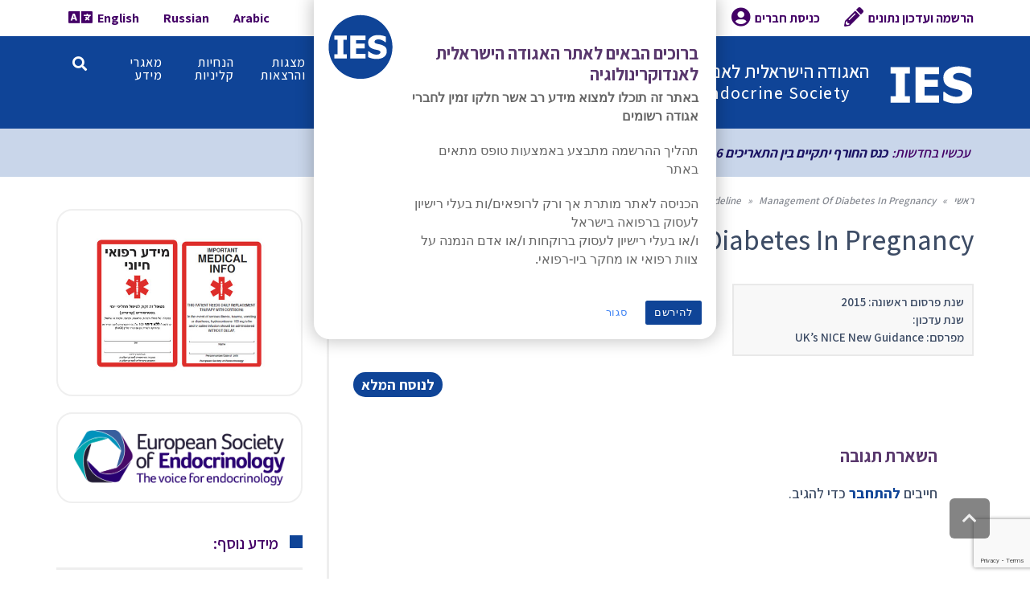

--- FILE ---
content_type: text/html; charset=UTF-8
request_url: https://www.ies.org.il/clinical-guidelines/management-of-diabetes-in-pregnancy/
body_size: 25071
content:
<!DOCTYPE html> <!--[if lt IE 7]><html class="no-js lt-ie9 lt-ie8 lt-ie7" dir="rtl" lang="he-IL" prefix="og: https://ogp.me/ns#"> <![endif]--> <!--[if IE 7]><html class="no-js lt-ie9 lt-ie8" dir="rtl" lang="he-IL" prefix="og: https://ogp.me/ns#"> <![endif]--> <!--[if IE 8]><html class="no-js lt-ie9" dir="rtl" lang="he-IL" prefix="og: https://ogp.me/ns#"> <![endif]--> <!--[if gt IE 8]><!--><html class="no-js" dir="rtl" lang="he-IL" prefix="og: https://ogp.me/ns#"> <!--<![endif]--><head><meta charset="utf-8" /><meta name="viewport" content="width=device-width, initial-scale=1.0" /><title>Management Of Diabetes In Pregnancy | האגודה הישראלית לאנדוקרינולוגיה</title><meta name="robots" content="max-image-preview:large" /><meta name="author" content="מערכת האתר"/><meta name="keywords" content="הנחיות קליניות מהעולם" /><link rel="canonical" href="https://www.ies.org.il/clinical-guidelines/management-of-diabetes-in-pregnancy/" /><meta name="generator" content="All in One SEO (AIOSEO) 4.9.3" /><meta property="og:locale" content="he_IL" /><meta property="og:site_name" content="האגודה הישראלית לאנדוקרינולוגיה | Israel Endocrine Society" /><meta property="og:type" content="article" /><meta property="og:title" content="Management Of Diabetes In Pregnancy | האגודה הישראלית לאנדוקרינולוגיה" /><meta property="og:url" content="https://www.ies.org.il/clinical-guidelines/management-of-diabetes-in-pregnancy/" /><meta property="article:published_time" content="2016-06-08T13:02:56+00:00" /><meta property="article:modified_time" content="2016-06-08T13:02:56+00:00" /><meta name="twitter:card" content="summary" /><meta name="twitter:title" content="Management Of Diabetes In Pregnancy | האגודה הישראלית לאנדוקרינולוגיה" /> <script type="application/ld+json" class="aioseo-schema">{"@context":"https:\/\/schema.org","@graph":[{"@type":"BreadcrumbList","@id":"https:\/\/www.ies.org.il\/clinical-guidelines\/management-of-diabetes-in-pregnancy\/#breadcrumblist","itemListElement":[{"@type":"ListItem","@id":"https:\/\/www.ies.org.il#listItem","position":1,"name":"Home","item":"https:\/\/www.ies.org.il","nextItem":{"@type":"ListItem","@id":"https:\/\/www.ies.org.il\/clinical-guidelines\/#listItem","name":"\u05d4\u05e0\u05d7\u05d9\u05d5\u05ea \u05e7\u05dc\u05d9\u05e0\u05d9\u05d5\u05ea"}},{"@type":"ListItem","@id":"https:\/\/www.ies.org.il\/clinical-guidelines\/#listItem","position":2,"name":"\u05d4\u05e0\u05d7\u05d9\u05d5\u05ea \u05e7\u05dc\u05d9\u05e0\u05d9\u05d5\u05ea","item":"https:\/\/www.ies.org.il\/clinical-guidelines\/","nextItem":{"@type":"ListItem","@id":"https:\/\/www.ies.org.il\/clinical-guidelines\/#listItem","name":"\u05d4\u05e0\u05d7\u05d9\u05d5\u05ea \u05e7\u05dc\u05d9\u05e0\u05d9\u05d5\u05ea \u05de\u05d4\u05e2\u05d5\u05dc\u05dd"},"previousItem":{"@type":"ListItem","@id":"https:\/\/www.ies.org.il#listItem","name":"Home"}},{"@type":"ListItem","@id":"https:\/\/www.ies.org.il\/clinical-guidelines\/#listItem","position":3,"name":"\u05d4\u05e0\u05d7\u05d9\u05d5\u05ea \u05e7\u05dc\u05d9\u05e0\u05d9\u05d5\u05ea \u05de\u05d4\u05e2\u05d5\u05dc\u05dd","item":"https:\/\/www.ies.org.il\/clinical-guidelines\/","nextItem":{"@type":"ListItem","@id":"https:\/\/www.ies.org.il\/clinical-guidelines\/management-of-diabetes-in-pregnancy\/#listItem","name":"Management Of Diabetes In Pregnancy"},"previousItem":{"@type":"ListItem","@id":"https:\/\/www.ies.org.il\/clinical-guidelines\/#listItem","name":"\u05d4\u05e0\u05d7\u05d9\u05d5\u05ea \u05e7\u05dc\u05d9\u05e0\u05d9\u05d5\u05ea"}},{"@type":"ListItem","@id":"https:\/\/www.ies.org.il\/clinical-guidelines\/management-of-diabetes-in-pregnancy\/#listItem","position":4,"name":"Management Of Diabetes In Pregnancy","previousItem":{"@type":"ListItem","@id":"https:\/\/www.ies.org.il\/clinical-guidelines\/#listItem","name":"\u05d4\u05e0\u05d7\u05d9\u05d5\u05ea \u05e7\u05dc\u05d9\u05e0\u05d9\u05d5\u05ea \u05de\u05d4\u05e2\u05d5\u05dc\u05dd"}}]},{"@type":"Organization","@id":"https:\/\/www.ies.org.il\/#organization","name":"\u05d4\u05d0\u05d2\u05d5\u05d3\u05d4 \u05d4\u05d9\u05e9\u05e8\u05d0\u05dc\u05d9\u05ea \u05dc\u05d0\u05e0\u05d3\u05d5\u05e7\u05e8\u05d9\u05e0\u05d5\u05dc\u05d5\u05d2\u05d9\u05d4","description":"Israel Endocrine Society","url":"https:\/\/www.ies.org.il\/"},{"@type":"Person","@id":"https:\/\/www.ies.org.il\/author\/-2\/#author","url":"https:\/\/www.ies.org.il\/author\/-2\/","name":"\u05de\u05e2\u05e8\u05db\u05ea \u05d4\u05d0\u05ea\u05e8"},{"@type":"WebPage","@id":"https:\/\/www.ies.org.il\/clinical-guidelines\/management-of-diabetes-in-pregnancy\/#webpage","url":"https:\/\/www.ies.org.il\/clinical-guidelines\/management-of-diabetes-in-pregnancy\/","name":"Management Of Diabetes In Pregnancy | \u05d4\u05d0\u05d2\u05d5\u05d3\u05d4 \u05d4\u05d9\u05e9\u05e8\u05d0\u05dc\u05d9\u05ea \u05dc\u05d0\u05e0\u05d3\u05d5\u05e7\u05e8\u05d9\u05e0\u05d5\u05dc\u05d5\u05d2\u05d9\u05d4","inLanguage":"he-IL","isPartOf":{"@id":"https:\/\/www.ies.org.il\/#website"},"breadcrumb":{"@id":"https:\/\/www.ies.org.il\/clinical-guidelines\/management-of-diabetes-in-pregnancy\/#breadcrumblist"},"author":{"@id":"https:\/\/www.ies.org.il\/author\/-2\/#author"},"creator":{"@id":"https:\/\/www.ies.org.il\/author\/-2\/#author"},"datePublished":"2016-06-08T16:02:56+03:00","dateModified":"2016-06-08T16:02:56+03:00"},{"@type":"WebSite","@id":"https:\/\/www.ies.org.il\/#website","url":"https:\/\/www.ies.org.il\/","name":"\u05d4\u05d0\u05d2\u05d5\u05d3\u05d4 \u05d4\u05d9\u05e9\u05e8\u05d0\u05dc\u05d9\u05ea \u05dc\u05d0\u05e0\u05d3\u05d5\u05e7\u05e8\u05d9\u05e0\u05d5\u05dc\u05d5\u05d2\u05d9\u05d4","description":"Israel Endocrine Society","inLanguage":"he-IL","publisher":{"@id":"https:\/\/www.ies.org.il\/#organization"}}]}</script> <link rel='dns-prefetch' href='//www.ies.org.il' /><link rel="alternate" type="application/rss+xml" title="האגודה הישראלית לאנדוקרינולוגיה &laquo; פיד‏" href="https://www.ies.org.il/feed/" /><link rel="alternate" type="application/rss+xml" title="האגודה הישראלית לאנדוקרינולוגיה &laquo; פיד תגובות‏" href="https://www.ies.org.il/comments/feed/" /><link rel="alternate" type="application/rss+xml" title="האגודה הישראלית לאנדוקרינולוגיה &laquo; פיד תגובות של Management Of Diabetes In Pregnancy" href="https://www.ies.org.il/clinical-guidelines/management-of-diabetes-in-pregnancy/feed/" /><link rel="alternate" title="oEmbed (JSON)" type="application/json+oembed" href="https://www.ies.org.il/wp-json/oembed/1.0/embed?url=https%3A%2F%2Fwww.ies.org.il%2Fclinical-guidelines%2Fmanagement-of-diabetes-in-pregnancy%2F" /><link rel="alternate" title="oEmbed (XML)" type="text/xml+oembed" href="https://www.ies.org.il/wp-json/oembed/1.0/embed?url=https%3A%2F%2Fwww.ies.org.il%2Fclinical-guidelines%2Fmanagement-of-diabetes-in-pregnancy%2F&#038;format=xml" /><style>.lazyload,.lazyloading{max-width:100%}</style><style id='wp-img-auto-sizes-contain-inline-css' type='text/css'>img:is([sizes=auto i],[sizes^="auto," i]){contain-intrinsic-size:3000px 1500px}</style><link rel='stylesheet' id='dashicons-css' href='https://www.ies.org.il/wp-includes/css/dashicons.min.css?ver=6.9' type='text/css' media='all' /><link rel='stylesheet' id='menu-icons-extra-css' href='https://www.ies.org.il/wp-content/plugins/menu-icons/css/extra.min.css?ver=0.13.20' type='text/css' media='all' /><style id='wp-emoji-styles-inline-css' type='text/css'>img.wp-smiley,img.emoji{display:inline!important;border:none!important;box-shadow:none!important;height:1em!important;width:1em!important;margin:0 0.07em!important;vertical-align:-0.1em!important;background:none!important;padding:0!important}</style><link rel='stylesheet' id='wp-block-library-rtl-css' href='https://www.ies.org.il/wp-includes/css/dist/block-library/style-rtl.min.css?ver=6.9' type='text/css' media='all' /><style id='classic-theme-styles-inline-css' type='text/css'>
/*! This file is auto-generated */
.wp-block-button__link{color:#fff;background-color:#32373c;border-radius:9999px;box-shadow:none;text-decoration:none;padding:calc(.667em + 2px) calc(1.333em + 2px);font-size:1.125em}.wp-block-file__button{background:#32373c;color:#fff;text-decoration:none}</style><link rel='stylesheet' id='aioseo/css/src/vue/standalone/blocks/table-of-contents/global.scss-css' href='https://www.ies.org.il/wp-content/plugins/all-in-one-seo-pack/dist/Lite/assets/css/table-of-contents/global.e90f6d47.css?ver=4.9.3' type='text/css' media='all' /><style id='pdfemb-pdf-embedder-viewer-style-inline-css' type='text/css'>.wp-block-pdfemb-pdf-embedder-viewer{max-width:none}</style><style id='global-styles-inline-css' type='text/css'>:root{--wp--preset--aspect-ratio--square:1;--wp--preset--aspect-ratio--4-3:4/3;--wp--preset--aspect-ratio--3-4:3/4;--wp--preset--aspect-ratio--3-2:3/2;--wp--preset--aspect-ratio--2-3:2/3;--wp--preset--aspect-ratio--16-9:16/9;--wp--preset--aspect-ratio--9-16:9/16;--wp--preset--color--black:#000;--wp--preset--color--cyan-bluish-gray:#abb8c3;--wp--preset--color--white:#fff;--wp--preset--color--pale-pink:#f78da7;--wp--preset--color--vivid-red:#cf2e2e;--wp--preset--color--luminous-vivid-orange:#ff6900;--wp--preset--color--luminous-vivid-amber:#fcb900;--wp--preset--color--light-green-cyan:#7bdcb5;--wp--preset--color--vivid-green-cyan:#00d084;--wp--preset--color--pale-cyan-blue:#8ed1fc;--wp--preset--color--vivid-cyan-blue:#0693e3;--wp--preset--color--vivid-purple:#9b51e0;--wp--preset--gradient--vivid-cyan-blue-to-vivid-purple:linear-gradient(135deg,rgb(6,147,227) 0%,rgb(155,81,224) 100%);--wp--preset--gradient--light-green-cyan-to-vivid-green-cyan:linear-gradient(135deg,rgb(122,220,180) 0%,rgb(0,208,130) 100%);--wp--preset--gradient--luminous-vivid-amber-to-luminous-vivid-orange:linear-gradient(135deg,rgb(252,185,0) 0%,rgb(255,105,0) 100%);--wp--preset--gradient--luminous-vivid-orange-to-vivid-red:linear-gradient(135deg,rgb(255,105,0) 0%,rgb(207,46,46) 100%);--wp--preset--gradient--very-light-gray-to-cyan-bluish-gray:linear-gradient(135deg,rgb(238,238,238) 0%,rgb(169,184,195) 100%);--wp--preset--gradient--cool-to-warm-spectrum:linear-gradient(135deg,rgb(74,234,220) 0%,rgb(151,120,209) 20%,rgb(207,42,186) 40%,rgb(238,44,130) 60%,rgb(251,105,98) 80%,rgb(254,248,76) 100%);--wp--preset--gradient--blush-light-purple:linear-gradient(135deg,rgb(255,206,236) 0%,rgb(152,150,240) 100%);--wp--preset--gradient--blush-bordeaux:linear-gradient(135deg,rgb(254,205,165) 0%,rgb(254,45,45) 50%,rgb(107,0,62) 100%);--wp--preset--gradient--luminous-dusk:linear-gradient(135deg,rgb(255,203,112) 0%,rgb(199,81,192) 50%,rgb(65,88,208) 100%);--wp--preset--gradient--pale-ocean:linear-gradient(135deg,rgb(255,245,203) 0%,rgb(182,227,212) 50%,rgb(51,167,181) 100%);--wp--preset--gradient--electric-grass:linear-gradient(135deg,rgb(202,248,128) 0%,rgb(113,206,126) 100%);--wp--preset--gradient--midnight:linear-gradient(135deg,rgb(2,3,129) 0%,rgb(40,116,252) 100%);--wp--preset--font-size--small:13px;--wp--preset--font-size--medium:20px;--wp--preset--font-size--large:36px;--wp--preset--font-size--x-large:42px;--wp--preset--spacing--20:.44rem;--wp--preset--spacing--30:.67rem;--wp--preset--spacing--40:1rem;--wp--preset--spacing--50:1.5rem;--wp--preset--spacing--60:2.25rem;--wp--preset--spacing--70:3.38rem;--wp--preset--spacing--80:5.06rem;--wp--preset--shadow--natural:6px 6px 9px rgba(0,0,0,.2);--wp--preset--shadow--deep:12px 12px 50px rgba(0,0,0,.4);--wp--preset--shadow--sharp:6px 6px 0 rgba(0,0,0,.2);--wp--preset--shadow--outlined:6px 6px 0 -3px rgb(255,255,255),6px 6px rgb(0,0,0);--wp--preset--shadow--crisp:6px 6px 0 rgb(0,0,0)}:where(.is-layout-flex){gap:.5em}:where(.is-layout-grid){gap:.5em}body .is-layout-flex{display:flex}.is-layout-flex{flex-wrap:wrap;align-items:center}.is-layout-flex>:is(*,div){margin:0}body .is-layout-grid{display:grid}.is-layout-grid>:is(*,div){margin:0}:where(.wp-block-columns.is-layout-flex){gap:2em}:where(.wp-block-columns.is-layout-grid){gap:2em}:where(.wp-block-post-template.is-layout-flex){gap:1.25em}:where(.wp-block-post-template.is-layout-grid){gap:1.25em}.has-black-color{color:var(--wp--preset--color--black)!important}.has-cyan-bluish-gray-color{color:var(--wp--preset--color--cyan-bluish-gray)!important}.has-white-color{color:var(--wp--preset--color--white)!important}.has-pale-pink-color{color:var(--wp--preset--color--pale-pink)!important}.has-vivid-red-color{color:var(--wp--preset--color--vivid-red)!important}.has-luminous-vivid-orange-color{color:var(--wp--preset--color--luminous-vivid-orange)!important}.has-luminous-vivid-amber-color{color:var(--wp--preset--color--luminous-vivid-amber)!important}.has-light-green-cyan-color{color:var(--wp--preset--color--light-green-cyan)!important}.has-vivid-green-cyan-color{color:var(--wp--preset--color--vivid-green-cyan)!important}.has-pale-cyan-blue-color{color:var(--wp--preset--color--pale-cyan-blue)!important}.has-vivid-cyan-blue-color{color:var(--wp--preset--color--vivid-cyan-blue)!important}.has-vivid-purple-color{color:var(--wp--preset--color--vivid-purple)!important}.has-black-background-color{background-color:var(--wp--preset--color--black)!important}.has-cyan-bluish-gray-background-color{background-color:var(--wp--preset--color--cyan-bluish-gray)!important}.has-white-background-color{background-color:var(--wp--preset--color--white)!important}.has-pale-pink-background-color{background-color:var(--wp--preset--color--pale-pink)!important}.has-vivid-red-background-color{background-color:var(--wp--preset--color--vivid-red)!important}.has-luminous-vivid-orange-background-color{background-color:var(--wp--preset--color--luminous-vivid-orange)!important}.has-luminous-vivid-amber-background-color{background-color:var(--wp--preset--color--luminous-vivid-amber)!important}.has-light-green-cyan-background-color{background-color:var(--wp--preset--color--light-green-cyan)!important}.has-vivid-green-cyan-background-color{background-color:var(--wp--preset--color--vivid-green-cyan)!important}.has-pale-cyan-blue-background-color{background-color:var(--wp--preset--color--pale-cyan-blue)!important}.has-vivid-cyan-blue-background-color{background-color:var(--wp--preset--color--vivid-cyan-blue)!important}.has-vivid-purple-background-color{background-color:var(--wp--preset--color--vivid-purple)!important}.has-black-border-color{border-color:var(--wp--preset--color--black)!important}.has-cyan-bluish-gray-border-color{border-color:var(--wp--preset--color--cyan-bluish-gray)!important}.has-white-border-color{border-color:var(--wp--preset--color--white)!important}.has-pale-pink-border-color{border-color:var(--wp--preset--color--pale-pink)!important}.has-vivid-red-border-color{border-color:var(--wp--preset--color--vivid-red)!important}.has-luminous-vivid-orange-border-color{border-color:var(--wp--preset--color--luminous-vivid-orange)!important}.has-luminous-vivid-amber-border-color{border-color:var(--wp--preset--color--luminous-vivid-amber)!important}.has-light-green-cyan-border-color{border-color:var(--wp--preset--color--light-green-cyan)!important}.has-vivid-green-cyan-border-color{border-color:var(--wp--preset--color--vivid-green-cyan)!important}.has-pale-cyan-blue-border-color{border-color:var(--wp--preset--color--pale-cyan-blue)!important}.has-vivid-cyan-blue-border-color{border-color:var(--wp--preset--color--vivid-cyan-blue)!important}.has-vivid-purple-border-color{border-color:var(--wp--preset--color--vivid-purple)!important}.has-vivid-cyan-blue-to-vivid-purple-gradient-background{background:var(--wp--preset--gradient--vivid-cyan-blue-to-vivid-purple)!important}.has-light-green-cyan-to-vivid-green-cyan-gradient-background{background:var(--wp--preset--gradient--light-green-cyan-to-vivid-green-cyan)!important}.has-luminous-vivid-amber-to-luminous-vivid-orange-gradient-background{background:var(--wp--preset--gradient--luminous-vivid-amber-to-luminous-vivid-orange)!important}.has-luminous-vivid-orange-to-vivid-red-gradient-background{background:var(--wp--preset--gradient--luminous-vivid-orange-to-vivid-red)!important}.has-very-light-gray-to-cyan-bluish-gray-gradient-background{background:var(--wp--preset--gradient--very-light-gray-to-cyan-bluish-gray)!important}.has-cool-to-warm-spectrum-gradient-background{background:var(--wp--preset--gradient--cool-to-warm-spectrum)!important}.has-blush-light-purple-gradient-background{background:var(--wp--preset--gradient--blush-light-purple)!important}.has-blush-bordeaux-gradient-background{background:var(--wp--preset--gradient--blush-bordeaux)!important}.has-luminous-dusk-gradient-background{background:var(--wp--preset--gradient--luminous-dusk)!important}.has-pale-ocean-gradient-background{background:var(--wp--preset--gradient--pale-ocean)!important}.has-electric-grass-gradient-background{background:var(--wp--preset--gradient--electric-grass)!important}.has-midnight-gradient-background{background:var(--wp--preset--gradient--midnight)!important}.has-small-font-size{font-size:var(--wp--preset--font-size--small)!important}.has-medium-font-size{font-size:var(--wp--preset--font-size--medium)!important}.has-large-font-size{font-size:var(--wp--preset--font-size--large)!important}.has-x-large-font-size{font-size:var(--wp--preset--font-size--x-large)!important}:where(.wp-block-post-template.is-layout-flex){gap:1.25em}:where(.wp-block-post-template.is-layout-grid){gap:1.25em}:where(.wp-block-term-template.is-layout-flex){gap:1.25em}:where(.wp-block-term-template.is-layout-grid){gap:1.25em}:where(.wp-block-columns.is-layout-flex){gap:2em}:where(.wp-block-columns.is-layout-grid){gap:2em}:root :where(.wp-block-pullquote){font-size:1.5em;line-height:1.6}</style><link rel='stylesheet' id='awd-style-css' href='https://www.ies.org.il/wp-content/plugins/aryo-widget-device/assets/css/style.css?ver=6.9' type='text/css' media='all' /><link rel='stylesheet' id='contact-form-7-css' href='https://www.ies.org.il/wp-content/plugins/contact-form-7/includes/css/styles.css?ver=6.1.4' type='text/css' media='all' /><link rel='stylesheet' id='contact-form-7-rtl-css' href='https://www.ies.org.il/wp-content/plugins/contact-form-7/includes/css/styles-rtl.css?ver=6.1.4' type='text/css' media='all' /><link rel='stylesheet' id='events-manager-css' href='https://www.ies.org.il/wp-content/plugins/events-manager/includes/css/events-manager.min.css?ver=7.2.3.1' type='text/css' media='all' /><style id='events-manager-inline-css' type='text/css'>body .em{--font-family:inherit;--font-weight:inherit;--font-size:1em;--line-height:inherit}</style><link rel='stylesheet' id='sidebar-login-css' href='https://www.ies.org.il/wp-content/plugins/sidebar-login/build/sidebar-login.css?ver=1663753136' type='text/css' media='all' /><link rel='stylesheet' id='wp-fullcalendar-css' href='https://www.ies.org.il/wp-content/plugins/wp-fullcalendar/includes/css/main.css?ver=1.6' type='text/css' media='all' /><link rel='stylesheet' id='wp-fullcalendar-tippy-light-border-css' href='https://www.ies.org.il/wp-content/plugins/wp-fullcalendar/includes/css/tippy/light-border.css?ver=1.6' type='text/css' media='all' /><link rel='stylesheet' id='jquery-ui-css' href='https://www.ies.org.il/wp-content/plugins/wp-fullcalendar/includes/css/jquery-ui/cupertino/jquery-ui.min.css?ver=1.6' type='text/css' media='all' /><link rel='stylesheet' id='jquery-ui-theme-css' href='https://www.ies.org.il/wp-content/plugins/wp-fullcalendar/includes/css/jquery-ui/cupertino/theme.css?ver=1.6' type='text/css' media='all' /><link rel='stylesheet' id='elementor-icons-css' href='https://www.ies.org.il/wp-content/plugins/elementor/assets/lib/eicons/css/elementor-icons.min.css?ver=5.46.0' type='text/css' media='all' /><link rel='stylesheet' id='elementor-frontend-css' href='https://www.ies.org.il/wp-content/plugins/elementor/assets/css/frontend.min.css?ver=3.34.2' type='text/css' media='all' /><link rel='stylesheet' id='elementor-post-7179-css' href='https://www.ies.org.il/images/elementor/css/post-7179.css?ver=1769201587' type='text/css' media='all' /><link rel='stylesheet' id='font-awesome-v4shim-css' href='https://www.ies.org.il/wp-content/plugins/types/vendor/toolset/toolset-common/res/lib/font-awesome/css/v4-shims.css?ver=5.13.0' type='text/css' media='screen' /><link rel='stylesheet' id='font-awesome-css' href='https://www.ies.org.il/wp-content/plugins/types/vendor/toolset/toolset-common/res/lib/font-awesome/css/all.css?ver=5.13.0' type='text/css' media='screen' /><link rel='stylesheet' id='pojo-css-framework-css' href='https://www.ies.org.il/wp-content/themes/buzz/assets/bootstrap/css/bootstrap.min.css?ver=3.3.5' type='text/css' media='all' /><link rel='stylesheet' id='pojo-base-style-css' href='https://www.ies.org.il/wp-content/themes/buzz/core/assets/css/style.min.css?ver=1.8.1' type='text/css' media='all' /><link rel='stylesheet' id='pojo-style-css' href='https://www.ies.org.il/wp-content/themes/buzz-child/assets/css/style.css?ver=1.8.1' type='text/css' media='all' /><link rel='stylesheet' id='pojo-base-style-rtl-css' href='https://www.ies.org.il/wp-content/themes/buzz/core/assets/css/rtl.min.css?ver=1.8.1' type='text/css' media='all' /><link rel='stylesheet' id='pojo-style-rtl-css' href='https://www.ies.org.il/wp-content/themes/buzz-child/assets/css/rtl.css?ver=1.8.1' type='text/css' media='all' /><link rel='stylesheet' id='elementor-gf-local-roboto-css' href='https://www.ies.org.il/images/elementor/google-fonts/css/roboto.css?ver=1743492957' type='text/css' media='all' /><link rel='stylesheet' id='elementor-gf-local-robotoslab-css' href='https://www.ies.org.il/images/elementor/google-fonts/css/robotoslab.css?ver=1743492882' type='text/css' media='all' /><link rel='stylesheet' id='wp-cpl-base-css-css' href='https://www.ies.org.il/wp-content/plugins/wp-category-posts-list/static/css/wp-cat-list-theme.css?ver=2.0.3' type='text/css' media='all' /><link rel='stylesheet' id='wp_cpl_css_0-css' href='https://www.ies.org.il/wp-content/plugins/wp-category-posts-list/static/css/wp-cat-list-light.css?ver=2.0.3' type='text/css' media='all' /><link rel='stylesheet' id='wp_cpl_css_1-css' href='https://www.ies.org.il/wp-content/plugins/wp-category-posts-list/static/css/wp-cat-list-dark.css?ver=2.0.3' type='text/css' media='all' /><link rel='stylesheet' id='wp_cpl_css_2-css' href='https://www.ies.org.il/wp-content/plugins/wp-category-posts-list/static/css/wp-cat-list-giant-gold-fish.css?ver=2.0.3' type='text/css' media='all' /><link rel='stylesheet' id='wp_cpl_css_3-css' href='https://www.ies.org.il/wp-content/plugins/wp-category-posts-list/static/css/wp-cat-list-adrift-in-dreams.css?ver=2.0.3' type='text/css' media='all' /> <script type="text/javascript" src="https://www.ies.org.il/wp-includes/js/jquery/jquery.min.js?ver=3.7.1" id="jquery-core-js"></script> <script type="text/javascript" src="https://www.ies.org.il/wp-includes/js/jquery/jquery-migrate.min.js?ver=3.4.1" id="jquery-migrate-js"></script> <script type="text/javascript" src="https://www.ies.org.il/wp-content/plugins/jquery-vertical-accordion-menu/js/jquery.hoverIntent.minified.js?ver=6.9" id="jqueryhoverintent-js"></script> <script type="text/javascript" src="https://www.ies.org.il/wp-content/plugins/jquery-vertical-accordion-menu/js/jquery.cookie.js?ver=6.9" id="jquerycookie-js"></script> <script type="text/javascript" src="https://www.ies.org.il/wp-content/plugins/jquery-vertical-accordion-menu/js/jquery.dcjqaccordion.2.9.js?ver=6.9" id="dcjqaccordion-js"></script> <script type="text/javascript" src="https://www.ies.org.il/wp-includes/js/jquery/ui/core.min.js?ver=1.13.3" id="jquery-ui-core-js"></script> <script type="text/javascript" src="https://www.ies.org.il/wp-includes/js/jquery/ui/mouse.min.js?ver=1.13.3" id="jquery-ui-mouse-js"></script> <script type="text/javascript" src="https://www.ies.org.il/wp-includes/js/jquery/ui/sortable.min.js?ver=1.13.3" id="jquery-ui-sortable-js"></script> <script type="text/javascript" src="https://www.ies.org.il/wp-includes/js/jquery/ui/datepicker.min.js?ver=1.13.3" id="jquery-ui-datepicker-js"></script> <script type="text/javascript" id="jquery-ui-datepicker-js-after">/* <![CDATA[ */ jQuery(function(jQuery){jQuery.datepicker.setDefaults({"closeText":"\u05e1\u05d2\u05d5\u05e8","currentText":"\u05d4\u05d9\u05d5\u05dd","monthNames":["\u05d9\u05e0\u05d5\u05d0\u05e8","\u05e4\u05d1\u05e8\u05d5\u05d0\u05e8","\u05de\u05e8\u05e5","\u05d0\u05e4\u05e8\u05d9\u05dc","\u05de\u05d0\u05d9","\u05d9\u05d5\u05e0\u05d9","\u05d9\u05d5\u05dc\u05d9","\u05d0\u05d5\u05d2\u05d5\u05e1\u05d8","\u05e1\u05e4\u05d8\u05de\u05d1\u05e8","\u05d0\u05d5\u05e7\u05d8\u05d5\u05d1\u05e8","\u05e0\u05d5\u05d1\u05de\u05d1\u05e8","\u05d3\u05e6\u05de\u05d1\u05e8"],"monthNamesShort":["\u05d9\u05e0\u05d5","\u05e4\u05d1\u05e8","\u05de\u05e8\u05e5","\u05d0\u05e4\u05e8","\u05de\u05d0\u05d9","\u05d9\u05d5\u05e0","\u05d9\u05d5\u05dc","\u05d0\u05d5\u05d2","\u05e1\u05e4\u05d8","\u05d0\u05d5\u05e7","\u05e0\u05d5\u05d1","\u05d3\u05e6\u05de"],"nextText":"\u05dc\u05e9\u05dc\u05d1 \u05d4\u05d1\u05d0","prevText":"\u05e7\u05d5\u05d3\u05dd","dayNames":["\u05d9\u05d5\u05dd \u05e8\u05d0\u05e9\u05d5\u05df","\u05d9\u05d5\u05dd \u05e9\u05e0\u05d9","\u05d9\u05d5\u05dd \u05e9\u05dc\u05d9\u05e9\u05d9","\u05d9\u05d5\u05dd \u05e8\u05d1\u05d9\u05e2\u05d9","\u05d9\u05d5\u05dd \u05d7\u05de\u05d9\u05e9\u05d9","\u05d9\u05d5\u05dd \u05e9\u05d9\u05e9\u05d9","\u05e9\u05d1\u05ea"],"dayNamesShort":["\u05d0","\u05d1","\u05d2","\u05d3","\u05d4","\u05d5","\u05e9"],"dayNamesMin":["\u05d0","\u05d1","\u05d2","\u05d3","\u05d4","\u05d5","\u05e9"],"dateFormat":"d \u05d1MM yy","firstDay":0,"isRTL":true});});
//# sourceURL=jquery-ui-datepicker-js-after /* ]]> */</script> <script type="text/javascript" src="https://www.ies.org.il/wp-includes/js/jquery/ui/resizable.min.js?ver=1.13.3" id="jquery-ui-resizable-js"></script> <script type="text/javascript" src="https://www.ies.org.il/wp-includes/js/jquery/ui/draggable.min.js?ver=1.13.3" id="jquery-ui-draggable-js"></script> <script type="text/javascript" src="https://www.ies.org.il/wp-includes/js/jquery/ui/controlgroup.min.js?ver=1.13.3" id="jquery-ui-controlgroup-js"></script> <script type="text/javascript" src="https://www.ies.org.il/wp-includes/js/jquery/ui/checkboxradio.min.js?ver=1.13.3" id="jquery-ui-checkboxradio-js"></script> <script type="text/javascript" src="https://www.ies.org.il/wp-includes/js/jquery/ui/button.min.js?ver=1.13.3" id="jquery-ui-button-js"></script> <script type="text/javascript" src="https://www.ies.org.il/wp-includes/js/jquery/ui/dialog.min.js?ver=1.13.3" id="jquery-ui-dialog-js"></script> <script type="text/javascript" id="events-manager-js-extra">/* <![CDATA[ */ var EM = {"ajaxurl":"https://www.ies.org.il/wp-admin/admin-ajax.php","locationajaxurl":"https://www.ies.org.il/wp-admin/admin-ajax.php?action=locations_search","firstDay":"0","locale":"he","dateFormat":"yy-mm-dd","ui_css":"https://www.ies.org.il/wp-content/plugins/events-manager/includes/css/jquery-ui/build.min.css","show24hours":"1","is_ssl":"1","autocomplete_limit":"10","calendar":{"breakpoints":{"small":560,"medium":908,"large":false},"month_format":"M Y"},"phone":"","datepicker":{"format":"d/m/Y","locale":"he"},"search":{"breakpoints":{"small":650,"medium":850,"full":false}},"url":"https://www.ies.org.il/wp-content/plugins/events-manager","assets":{"input.em-uploader":{"js":{"em-uploader":{"url":"https://www.ies.org.il/wp-content/plugins/events-manager/includes/js/em-uploader.js?v=7.2.3.1","event":"em_uploader_ready"}}},".em-event-editor":{"js":{"event-editor":{"url":"https://www.ies.org.il/wp-content/plugins/events-manager/includes/js/events-manager-event-editor.js?v=7.2.3.1","event":"em_event_editor_ready"}},"css":{"event-editor":"https://www.ies.org.il/wp-content/plugins/events-manager/includes/css/events-manager-event-editor.min.css?v=7.2.3.1"}},".em-recurrence-sets, .em-timezone":{"js":{"luxon":{"url":"luxon/luxon.js?v=7.2.3.1","event":"em_luxon_ready"}}},".em-booking-form, #em-booking-form, .em-booking-recurring, .em-event-booking-form":{"js":{"em-bookings":{"url":"https://www.ies.org.il/wp-content/plugins/events-manager/includes/js/bookingsform.js?v=7.2.3.1","event":"em_booking_form_js_loaded"}}},"#em-opt-archetypes":{"js":{"archetypes":"https://www.ies.org.il/wp-content/plugins/events-manager/includes/js/admin-archetype-editor.js?v=7.2.3.1","archetypes_ms":"https://www.ies.org.il/wp-content/plugins/events-manager/includes/js/admin-archetypes.js?v=7.2.3.1","qs":"qs/qs.js?v=7.2.3.1"}}},"cached":"1","bookingInProgress":"\u05d0\u05e0\u05d0 \u05d4\u05de\u05ea\u05df \u05d1\u05d6\u05de\u05df \u05e9\u05d0\u05e0\u05d5 \u05de\u05d1\u05e6\u05e2\u05d9\u05dd \u05d0\u05ea \u05d4\u05d4\u05d6\u05de\u05e0\u05d4","tickets_save":"\u05e9\u05de\u05d9\u05e8\u05ea \u05db\u05e8\u05d8\u05d9\u05e1","bookingajaxurl":"https://www.ies.org.il/wp-admin/admin-ajax.php","bookings_export_save":"\u05d9\u05e6\u05d0 \u05d4\u05d6\u05de\u05e0\u05d5\u05ea","bookings_settings_save":"\u05d4\u05d2\u05d3\u05e8\u05d5\u05ea \u05e9\u05de\u05d9\u05e8\u05d4","booking_delete":"\u05d4\u05d0\u05dd \u05d0\u05ea\u05d4 \u05d1\u05d8\u05d5\u05d7 \u05e9\u05d0\u05ea\u05d4 \u05e8\u05d5\u05e6\u05d4 \u05dc\u05de\u05d7\u05d5\u05e7?","booking_offset":"30","bookings":{"submit_button":{"text":{"default":"\u05e9\u05dc\u05d7 \u05d0\u05ea \u05d4\u05d6\u05de\u05e0\u05ea\u05da","free":"\u05e9\u05dc\u05d7 \u05d0\u05ea \u05d4\u05d6\u05de\u05e0\u05ea\u05da","payment":"\u05e9\u05dc\u05d7 \u05d0\u05ea \u05d4\u05d6\u05de\u05e0\u05ea\u05da","processing":"Processing ..."}},"update_listener":""},"bb_full":"\u05e0\u05de\u05db\u05e8","bb_book":"\u05d4\u05d6\u05de\u05df \u05e2\u05db\u05e9\u05d9\u05d5","bb_booking":"\u05de\u05d6\u05de\u05d9\u05df...","bb_booked":"\u05d4\u05d5\u05d2\u05e9 \u05d4\u05d6\u05de\u05e0\u05d4","bb_error":"\u05e9\u05d2\u05d9\u05d0\u05ea \u05d4\u05d6\u05de\u05e0\u05d4. \u05dc\u05e0\u05e1\u05d5\u05ea \u05e9\u05d5\u05d1?","bb_cancel":"\u05d1\u05d8\u05dc","bb_canceling":"\u05de\u05d1\u05d8\u05dc...","bb_cancelled":"\u05d1\u05d5\u05d8\u05dc","bb_cancel_error":"\u05e9\u05d2\u05d9\u05d0\u05ea \u05d1\u05d9\u05d8\u05d5\u05dc. \u05dc\u05e0\u05e1\u05d5\u05ea \u05e9\u05d5\u05d1?","txt_search":"\u05d7\u05e4\u05e9","txt_searching":"\u05de\u05d7\u05e4\u05e9...","txt_loading":"\u05de\u05e2\u05dc\u05d4..."};
//# sourceURL=events-manager-js-extra /* ]]> */</script> <script type="text/javascript" src="https://www.ies.org.il/wp-content/plugins/events-manager/includes/js/events-manager.js?ver=7.2.3.1" id="events-manager-js"></script> <script type="text/javascript" src="https://www.ies.org.il/wp-content/plugins/events-manager/includes/external/flatpickr/l10n/he.js?ver=7.2.3.1" id="em-flatpickr-localization-js"></script> <script type="text/javascript" src="https://www.ies.org.il/wp-includes/js/jquery/ui/menu.min.js?ver=1.13.3" id="jquery-ui-menu-js"></script> <script type="text/javascript" src="https://www.ies.org.il/wp-includes/js/jquery/ui/selectmenu.min.js?ver=1.13.3" id="jquery-ui-selectmenu-js"></script> <script type="text/javascript" src="https://www.ies.org.il/wp-includes/js/jquery/ui/tooltip.min.js?ver=1.13.3" id="jquery-ui-tooltip-js"></script> <script type="text/javascript" src="https://www.ies.org.il/wp-includes/js/dist/vendor/moment.min.js?ver=2.30.1" id="moment-js"></script> <script type="text/javascript" id="moment-js-after">/* <![CDATA[ */ moment.updateLocale( 'he_IL', {"months":["\u05d9\u05e0\u05d5\u05d0\u05e8","\u05e4\u05d1\u05e8\u05d5\u05d0\u05e8","\u05de\u05e8\u05e5","\u05d0\u05e4\u05e8\u05d9\u05dc","\u05de\u05d0\u05d9","\u05d9\u05d5\u05e0\u05d9","\u05d9\u05d5\u05dc\u05d9","\u05d0\u05d5\u05d2\u05d5\u05e1\u05d8","\u05e1\u05e4\u05d8\u05de\u05d1\u05e8","\u05d0\u05d5\u05e7\u05d8\u05d5\u05d1\u05e8","\u05e0\u05d5\u05d1\u05de\u05d1\u05e8","\u05d3\u05e6\u05de\u05d1\u05e8"],"monthsShort":["\u05d9\u05e0\u05d5","\u05e4\u05d1\u05e8","\u05de\u05e8\u05e5","\u05d0\u05e4\u05e8","\u05de\u05d0\u05d9","\u05d9\u05d5\u05e0","\u05d9\u05d5\u05dc","\u05d0\u05d5\u05d2","\u05e1\u05e4\u05d8","\u05d0\u05d5\u05e7","\u05e0\u05d5\u05d1","\u05d3\u05e6\u05de"],"weekdays":["\u05d9\u05d5\u05dd \u05e8\u05d0\u05e9\u05d5\u05df","\u05d9\u05d5\u05dd \u05e9\u05e0\u05d9","\u05d9\u05d5\u05dd \u05e9\u05dc\u05d9\u05e9\u05d9","\u05d9\u05d5\u05dd \u05e8\u05d1\u05d9\u05e2\u05d9","\u05d9\u05d5\u05dd \u05d7\u05de\u05d9\u05e9\u05d9","\u05d9\u05d5\u05dd \u05e9\u05d9\u05e9\u05d9","\u05e9\u05d1\u05ea"],"weekdaysShort":["\u05d0","\u05d1","\u05d2","\u05d3","\u05d4","\u05d5","\u05e9"],"week":{"dow":0},"longDateFormat":{"LT":"G:i","LTS":null,"L":null,"LL":"j \u05d1F Y","LLL":"j \u05d1F Y G:i","LLLL":null}} );
//# sourceURL=moment-js-after /* ]]> */</script> <script type="text/javascript" id="wp-fullcalendar-js-extra">/* <![CDATA[ */ var WPFC = {"ajaxurl":"https://www.ies.org.il/wp-admin/admin-ajax.php?action=WP_FullCalendar","firstDay":"0","wpfc_theme":"jquery-ui","wpfc_limit":"3","wpfc_limit_txt":"more ...","timeFormat":"h(:mm)A","defaultView":"month","weekends":"true","header":{"left":"prev,next today","center":"title","right":"month,basicWeek,basicDay"},"wpfc_qtips":"1","tippy_theme":"light-border","tippy_placement":"auto","tippy_loading":"Loading..."};
//# sourceURL=wp-fullcalendar-js-extra /* ]]> */</script> <script type="text/javascript" src="https://www.ies.org.il/wp-content/plugins/wp-fullcalendar/includes/js/main.js?ver=1.6" id="wp-fullcalendar-js"></script> <link rel="https://api.w.org/" href="https://www.ies.org.il/wp-json/" /><link rel="EditURI" type="application/rsd+xml" title="RSD" href="https://www.ies.org.il/xmlrpc.php?rsd" /><meta name="generator" content="WordPress 6.9" /><link rel='shortlink' href='https://www.ies.org.il/?p=4662' /> <script type="text/javascript">/* <![CDATA[ */ //<![CDATA[
function newsletter_check(f) {
    var re = /^([a-zA-Z0-9_\.\-\+])+\@(([a-zA-Z0-9\-]{1,})+\.)+([a-zA-Z0-9]{2,})+$/;
    if (!re.test(f.elements["ne"].value)) {
        alert("Your email seems wrong, check it please.");
        return false;
    }
    if (f.elements["ny"] && !f.elements["ny"].checked) {
        alert("You must accept the privacy informative to subscribe.");
        return false;
    }
    return true;
}
//]]> /* ]]> */</script> <style type="text/css"></style><link rel="canonical" href="" /> <script>document.documentElement.className = document.documentElement.className.replace('no-js', 'js');</script> <style>.no-js img.lazyload{display:none}figure.wp-block-image img.lazyloading{min-width:150px}.lazyload,.lazyloading{--smush-placeholder-width:100px;--smush-placeholder-aspect-ratio:1/1;width:var(--smush-image-width,var(--smush-placeholder-width))!important;aspect-ratio:var(--smush-image-aspect-ratio,var(--smush-placeholder-aspect-ratio))!important}.lazyload,.lazyloading{opacity:0}.lazyloaded{opacity:1;transition:opacity 400ms;transition-delay:0ms}</style><link rel="stylesheet" type="text/css" href="https://fonts.googleapis.com/css?family=Assistant:100,100italic,200,200italic,300,300italic,400,400italic,500,500italic,600,600italic,700,700italic,800,800italic,900,900italic|Heebo:100,100italic,200,200italic,300,300italic,400,400italic,500,500italic,600,600italic,700,700italic,800,800italic,900,900italic|Tinos:100,100italic,200,200italic,300,300italic,400,400italic,500,500italic,600,600italic,700,700italic,800,800italic,900,900italic&subset=hebrew"><style type="text/css">body{background-color:rgba(255,255,255,1);background-position:top center;background-repeat:repeat;background-size:auto;background-attachment:scroll;color:#3d4c65;font-family:'Assistant',Arial,sans-serif;font-weight:500;font-size:18px;line-height:1.5}#primary{background-color:rgba(255,255,255,1);background-position:top center;background-repeat:repeat;background-size:auto;background-attachment:scroll}button,.button,#commentform .button{color:#fff;font-family:'Assistant',Arial,sans-serif;font-weight:500;font-size:15px;text-transform:none;background-color:#0f4497;border-color:#0f4497}button:hover,.button:hover,#commentform .button:hover{color:#0f4497;background-color:#fff;border-color:#0f4497}div.logo-text a{color:#fff;font-family:'Assistant',Arial,sans-serif;font-weight:600;font-size:23px;line-height:1em}.logo{margin-top:30px;margin-bottom:30px}#top-bar{background-color:rgba(255,255,255,1);background-position:top center;background-repeat:repeat-x;background-size:auto;background-attachment:scroll}#top-bar,#top-bar .widget-title{color:#0f4497;font-family:'Assistant',Arial,sans-serif;font-weight:500;font-size:16px;text-transform:none;letter-spacing:0;font-style:normal;line-height:45px}#top-bar a{color:#430066}#top-bar a:hover{color:#430066}#header,.sticky-header{background-color:rgba(15,68,151,1);background-position:top center;background-repeat:repeat-x;background-size:auto;background-attachment:scroll}.sf-menu a,.mobile-menu a{color:#fff;font-family:'Assistant',Arial,sans-serif;font-weight:500;font-size:16px;text-transform:none;letter-spacing:1px}.sf-menu a:hover,.sf-menu li.active a,.sf-menu li.current-menu-item>a,.sf-menu .sfHover>a,.sf-menu .sfHover>li.current-menu-item>a,.sf-menu li.current-menu-ancestor>a,.mobile-menu a:hover,.mobile-menu li.current-menu-item>a,a.search-toggle .fa-times{color:#c9d6ea}.nav-main .sf-menu .sub-menu{background-color:#430066}.nav-main .sf-menu .sub-menu li:hover>a,.nav-main .sf-menu .sub-menu li.current-menu-item>a{background-color:#59386d;color:#ecf0f1}.nav-main .sf-menu .sub-menu li a{color:#ecf0f1;font-family:'Assistant',Arial,sans-serif;font-weight:500;font-size:15px;text-transform:none;letter-spacing:.5px;line-height:3em}.search-section{background-color:rgba(121,153,202,1);background-position:top center;background-repeat:repeat-x;background-size:auto;background-attachment:scroll}.search-section,.search-section .form-search .field{color:#fff}#sub-header{background-color:rgba(201,214,234,1);background-position:top center;background-repeat:repeat-x;background-size:auto;background-attachment:scroll}#sub-header,#sub-header .widget-title{color:#430066;font-family:'Assistant',Arial,sans-serif;font-weight:600;font-size:17px;text-transform:none;letter-spacing:0;font-style:italic;line-height:60px}#sub-header a{color:#430066}#sub-header a:hover{color:#59386d}#title-bar{height:100px;line-height:100px;color:#430066;font-family:'Heebo',Arial,sans-serif;font-weight:400;font-size:17px;text-transform:none}#title-bar.title-bar-style-custom_bg{background-color:rgba(201,214,234,1);background-position:center center;background-repeat:repeat;background-size:cover;background-attachment:scroll}#title-bar div.breadcrumbs,#title-bar div.breadcrumbs a{color:#0f4497;font-family:'Tinos',Arial,sans-serif;font-weight:400;font-size:12px;text-transform:none;letter-spacing:1.2px;font-style:italic}a{color:#0f4497}a:hover,a:focus{color:#7a3d99}::selection{color:#fff;background:#0f4497}::-moz-selection{color:#fff;background:#0f4497}h1{color:#3d4c65;font-family:'Assistant',Arial,sans-serif;font-weight:500;font-size:35px;text-transform:none;font-style:normal;line-height:1.4em}h2{color:#3d4c65;font-family:'Assistant',Arial,sans-serif;font-weight:500;font-size:32px;text-transform:none;font-style:normal;line-height:1.3em}h3{color:#59386d;font-family:'Assistant',Arial,sans-serif;font-weight:700;font-size:22px;text-transform:none;font-style:normal;line-height:1.2}h4{color:#3d4c65;font-family:'Heebo',Arial,sans-serif;font-weight:700;font-size:17px;text-transform:none;font-style:normal;line-height:1.2em}h5{color:#430066;font-family:'Assistant',Arial,sans-serif;font-weight:600;font-size:17px;text-transform:none;font-style:normal;line-height:1.2em}h6{color:#59386d;font-family:'Assistant',Arial,sans-serif;font-weight:400;font-size:17px;text-transform:none;font-style:normal;line-height:1.5em}h3.media-heading{color:#3d4c65;font-family:'Assistant',Arial,sans-serif;font-weight:500;font-size:22px;text-transform:none;font-style:normal;line-height:1.2}.media.list-two h3.media-heading{color:#2c3e50;font-family:'Assistant',Arial,sans-serif;font-weight:500;font-size:22px;text-transform:none;font-style:normal;line-height:1.2em}.media.list-three h3.media-heading{color:#3d4c65;font-family:'Assistant',Arial,sans-serif;font-weight:500;font-size:21px;text-transform:none;font-style:normal;line-height:1.2em}.media.list-format h3.media-heading{color:#3d4c65;font-family:'Assistant',Arial,sans-serif;font-weight:500;font-size:36px;text-transform:none;font-style:normal;line-height:1.2}.grid-item.grid-one h4.grid-heading{color:#430066;font-family:'Assistant',Arial,sans-serif;font-weight:500;font-size:36px;text-transform:none;font-style:normal;line-height:1.1}.grid-item.grid-two h4.grid-heading{color:#3d4c65;font-family:'Assistant',Arial,sans-serif;font-weight:500;font-size:22px;text-transform:none;font-style:normal;line-height:1.2em}.grid-item.grid-three h4.grid-heading{color:#3d4c65;font-family:'Assistant',Arial,sans-serif;font-weight:500;font-size:20px;text-transform:none;font-style:normal;line-height:1.2em}.grid-item.grid-four h4.grid-heading{color:#3d4c65;font-family:'Assistant',Arial,sans-serif;font-weight:500;font-size:17px;text-transform:none;font-style:normal;line-height:1.2em}.grid-item.cover-item .caption .grid-heading,.grid-item.cover-item .caption .entry-meta span,.grid-item.cover-item .caption .entry-excerpt p,.grid-item.cover-item .caption .read-more{color:#fff}.posts-group .featured-post h3.media-heading,.posts-group .featured-post h3.grid-heading{color:#3d4c65;font-family:'Assistant',Arial,sans-serif;font-weight:500;font-size:38px;text-transform:none;font-style:normal;line-height:1.2em}.posts-group h3.media-heading,.posts-group h4.grid-heading{color:#3d4c65;font-family:'Assistant',Arial,sans-serif;font-weight:500;font-size:20px;text-transform:none;font-style:normal;line-height:1.3}.entry-meta>span,.more-link span,.read-more{color:#858991;font-family:'Assistant',Arial,sans-serif;font-weight:600;font-size:13px;text-transform:none;letter-spacing:1px;font-style:italic}.entry-post .entry-meta>span{color:#858991;font-family:'Assistant',Arial,sans-serif;font-weight:500;font-size:15px;text-transform:none;font-style:normal;line-height:1em}.entry-excerpt{color:#5e5e5e;font-family:'Assistant',Arial,sans-serif;font-weight:400;font-size:16px;text-transform:none;font-style:normal;line-height:1.3}.entry-post .entry-excerpt{color:#5e5e5e;font-family:'Assistant',Arial,sans-serif;font-weight:600;font-size:17px;text-transform:none;font-style:italic;line-height:1.2}.category-label{color:#fff;font-family:'Assistant',Arial,sans-serif;font-weight:500;font-size:12px;text-transform:none;font-style:normal}#primary #breadcrumbs,#primary #breadcrumbs a,nav.post-navigation{color:#858991;font-family:'Assistant',Arial,sans-serif;font-weight:600;font-size:13px;text-transform:none;font-style:italic;line-height:1.5}#sidebar{color:#3d4c65;font-family:'Assistant',Arial,sans-serif;font-weight:500;font-size:18px;text-transform:none;font-style:normal;line-height:21px}#sidebar a{color:#0f4497}#sidebar a:hover{color:#59386d}#sidebar .widget-title{color:#430066;font-family:'Assistant',Arial,sans-serif;font-weight:600;font-size:20px;text-transform:none;font-style:normal;line-height:1}#footer-widgets{background-color:rgba(201,214,234,1);background-position:top center;background-repeat:repeat;background-size:auto;background-attachment:scroll;color:#3d4c65;font-family:'Assistant',Arial,sans-serif;font-weight:400;font-size:17px;text-transform:none;font-style:normal;line-height:2}#footer-widgets a{color:#3d4c65}#footer-widgets a:hover{color:#59386d}#footer-widgets .widget-title{color:#0f4497;font-family:'Assistant',Arial,sans-serif;font-weight:500;font-size:17px;text-transform:none;font-style:normal;line-height:2}#footer-copyright{background-color:rgba(61,76,101,1);background-position:top center;background-repeat:repeat;background-size:auto;background-attachment:scroll;color:#ecf0f1;font-family:'Assistant',Arial,sans-serif;font-weight:400;font-size:12px;text-transform:uppercase;font-style:normal;line-height:40px}#footer-copyright a{color:#ecf0f1}#footer-copyright a:hover{color:#fff}#pojo-scroll-up{width:50px;height:50px;line-height:50px;background-color:rgba(51,51,51,.6);background-position:top center;background-repeat:repeat;background-size:auto;background-attachment:scroll}#pojo-scroll-up a{color:#eee}#primary #main.sidebar-right,#primary #main.sidebar-left,.align-pagination .pagination,.single .entry-post .entry-meta,body.rtl #primary #main.sidebar-right,body.rtl #primary #main.sidebar-left,.media .media-body,.media.list-format .media-body,.media.grid-item .item-inner,.media.grid-item.list-two:nth-child(n+3) .item-inner,.media.grid-item.list-three:nth-child(n+4) .item-inner,.posts-group.featured-list-aside .media.list-item .item-inner,.posts-group .grid-item.media.featured-post .item-inner,.posts-group .grid-item.media.list-item:nth-child(n+4) .item-inner,.posts-group.featured-list-aside .media.list-item:nth-child(n+3) .item-inner,.posts-group.featured-list-two-below .media.featured-post .media-body,.posts-group.featured-list-below .grid-item,.posts-group.featured-list-below .media,nav.post-navigation,.commentlist li{border-color:#e6e6e6}#footer-copyright .content-copyright{border-color:#3d4c65}.sf-menu a,.menu-no-found,.sf-menu li.pojo-menu-search,.search-header{line-height:80px}.sf-menu li:hover ul,.sf-menu li.sfHover ul{top:80px}a.search-toggle{color:#fff}.navbar-toggle{border-color:#fff}.icon-bar{background-color:#fff}#top-bar ul.social-links li a .social-icon:before{line-height:45px;height:45px;width:45px}#sub-header ul.social-links li a .social-icon:before{line-height:60px;height:60px;width:60px}.category-label{background-color:rgba(61,76,101,.8)}#primary .widget-inner .pb-widget-title span:before,#primary .pb-widget-inner .pb-widget-title span:before,#primary .widget-inner .widget-title span:after,#primary .pb-widget-inner .widget-title span:after{background-color:#3d4c65}#primary .widget-inner .pb-widget-title span:before,#primary .pb-widget-inner .pb-widget-title span:before,#primary .widget-inner .widget-title span:after,#primary .pb-widget-inner .widget-title span:after{background-color:#3d4c65}.align-pagination .pagination>li>a:hover,.align-pagination .pagination>li>span:hover,.align-pagination .pagination>.active>a,.align-pagination .pagination>.active>span,.align-pagination .pagination>.active>a:hover,.align-pagination .pagination>.active>span:hover,.align-pagination .pagination>.active>a:focus,.align-pagination .pagination>.active>span:focus{background-color:#fff;color:#3d4c65}.entry-tags a{background-color:#fff}.entry-tags a:hover{background-color:#3d4c65;color:#fff}.author-info{background-color:#3d4c65;color:#fff}.author-info .author-link,.author-info h3,.author-info h4,.author-info h4 small{color:#fff}.category-filters li a{color:#fff}.category-filters li a:hover,.category-filters li a.active{color:#3d4c65}.navbar-toggle:hover .icon-bar,.navbar-toggle:focus .icon-bar{background-color:#3d4c65}#comments,#respond{background-color:#fff}#primary .widget .widget-title span:after,#primary .pb-widget-inner .pb-widget-title span:before{background-color:#3d4c65}.sf-menu>li.theme-color-1.active>a>span,.sf-menu>li.theme-color-1:hover>a>span,.sf-menu>li.theme-color-1.current-menu-item>a>span,.sf-menu>li.theme-color-1.current-menu-parent>a>span,.sf-menu>li.theme-color-1.current-menu-ancestor>a>span,.sf-menu>li.theme-color-1.current_page_item>a>span,.sf-menu>li.theme-color-1.current_page_paren>a>span,.sf-menu>li.theme-color-1.current_page_ancestor>a>span{color:#0f4497}#primary .theme-color-1 .category-label{background-color:rgba(15,68,151,.8)}#primary .theme-color-1 .widget-inner .pb-widget-title span:before,#primary .theme-color-1 .pb-widget-inner .pb-widget-title span:after,#primary .theme-color-1 .widget-title span:after,#primary .theme-color-1 .pb-widget-inner .widget-title span:after{background-color:#0f4497}.sf-menu>li.theme-color-2.active>a>span,.sf-menu>li.theme-color-2:hover>a>span,.sf-menu>li.theme-color-2.current-menu-item>a>span,.sf-menu>li.theme-color-2.current-menu-parent>a>span,.sf-menu>li.theme-color-2.current-menu-ancestor>a>span,.sf-menu>li.theme-color-2.current_page_item>a>span,.sf-menu>li.theme-color-2.current_page_paren>a>span,.sf-menu>li.theme-color-2.current_page_ancestor>a>span{color:#e67e22}#primary .theme-color-2 .category-label{background-color:rgba(230,126,34,.8)}#primary .theme-color-2 .widget-inner .pb-widget-title span:before,#primary .theme-color-2 .pb-widget-inner .pb-widget-title span:after,#primary .theme-color-2 .widget-title span:after,#primary .theme-color-2 .pb-widget-inner .widget-title span:after{background-color:#e67e22}.sf-menu>li.theme-color-3.active>a>span,.sf-menu>li.theme-color-3:hover>a>span,.sf-menu>li.theme-color-3.current-menu-item>a>span,.sf-menu>li.theme-color-3.current-menu-parent>a>span,.sf-menu>li.theme-color-3.current-menu-ancestor>a>span,.sf-menu>li.theme-color-3.current_page_item>a>span,.sf-menu>li.theme-color-3.current_page_paren>a>span,.sf-menu>li.theme-color-3.current_page_ancestor>a>span{color:#f1c40f}#primary .theme-color-3 .category-label{background-color:rgba(241,196,15,.8)}#primary .theme-color-3 .widget-inner .pb-widget-title span:before,#primary .theme-color-3 .pb-widget-inner .pb-widget-title span:after,#primary .theme-color-3 .widget-title span:after,#primary .theme-color-3 .pb-widget-inner .widget-title span:after{background-color:#f1c40f}.sf-menu>li.theme-color-4.active>a>span,.sf-menu>li.theme-color-4:hover>a>span,.sf-menu>li.theme-color-4.current-menu-item>a>span,.sf-menu>li.theme-color-4.current-menu-parent>a>span,.sf-menu>li.theme-color-4.current-menu-ancestor>a>span,.sf-menu>li.theme-color-4.current_page_item>a>span,.sf-menu>li.theme-color-4.current_page_paren>a>span,.sf-menu>li.theme-color-4.current_page_ancestor>a>span{color:#1abc9c}#primary .theme-color-4 .category-label{background-color:rgba(26,188,156,.8)}#primary .theme-color-4 .widget-inner .pb-widget-title span:before,#primary .theme-color-4 .pb-widget-inner .pb-widget-title span:after,#primary .theme-color-4 .widget-title span:after,#primary .theme-color-4 .pb-widget-inner .widget-title span:after{background-color:#1abc9c}.sf-menu>li.theme-color-5.active>a>span,.sf-menu>li.theme-color-5:hover>a>span,.sf-menu>li.theme-color-5.current-menu-item>a>span,.sf-menu>li.theme-color-5.current-menu-parent>a>span,.sf-menu>li.theme-color-5.current-menu-ancestor>a>span,.sf-menu>li.theme-color-5.current_page_item>a>span,.sf-menu>li.theme-color-5.current_page_paren>a>span,.sf-menu>li.theme-color-5.current_page_ancestor>a>span{color:#2ecc71}#primary .theme-color-5 .category-label{background-color:rgba(46,204,113,.8)}#primary .theme-color-5 .widget-inner .pb-widget-title span:before,#primary .theme-color-5 .pb-widget-inner .pb-widget-title span:after,#primary .theme-color-5 .widget-title span:after,#primary .theme-color-5 .pb-widget-inner .widget-title span:after{background-color:#2ecc71}.sf-menu>li.theme-color-6.active>a>span,.sf-menu>li.theme-color-6:hover>a>span,.sf-menu>li.theme-color-6.current-menu-item>a>span,.sf-menu>li.theme-color-6.current-menu-parent>a>span,.sf-menu>li.theme-color-6.current-menu-ancestor>a>span,.sf-menu>li.theme-color-6.current_page_item>a>span,.sf-menu>li.theme-color-6.current_page_paren>a>span,.sf-menu>li.theme-color-6.current_page_ancestor>a>span{color:#3498db}#primary .theme-color-6 .category-label{background-color:rgba(52,152,219,.8)}#primary .theme-color-6 .widget-inner .pb-widget-title span:before,#primary .theme-color-6 .pb-widget-inner .pb-widget-title span:after,#primary .theme-color-6 .widget-title span:after,#primary .theme-color-6 .pb-widget-inner .widget-title span:after{background-color:#3498db}.sf-menu>li.theme-color-7.active>a>span,.sf-menu>li.theme-color-7:hover>a>span,.sf-menu>li.theme-color-7.current-menu-item>a>span,.sf-menu>li.theme-color-7.current-menu-parent>a>span,.sf-menu>li.theme-color-7.current-menu-ancestor>a>span,.sf-menu>li.theme-color-7.current_page_item>a>span,.sf-menu>li.theme-color-7.current_page_paren>a>span,.sf-menu>li.theme-color-7.current_page_ancestor>a>span{color:#9b59b6}#primary .theme-color-7 .category-label{background-color:rgba(155,89,182,.8)}#primary .theme-color-7 .widget-inner .pb-widget-title span:before,#primary .theme-color-7 .pb-widget-inner .pb-widget-title span:after,#primary .theme-color-7 .widget-title span:after,#primary .theme-color-7 .pb-widget-inner .widget-title span:after{background-color:#9b59b6}.sf-menu>li.theme-color-8.active>a>span,.sf-menu>li.theme-color-8:hover>a>span,.sf-menu>li.theme-color-8.current-menu-item>a>span,.sf-menu>li.theme-color-8.current-menu-parent>a>span,.sf-menu>li.theme-color-8.current-menu-ancestor>a>span,.sf-menu>li.theme-color-8.current_page_item>a>span,.sf-menu>li.theme-color-8.current_page_paren>a>span,.sf-menu>li.theme-color-8.current_page_ancestor>a>span{color:#34495e}#primary .theme-color-8 .category-label{background-color:rgba(52,73,94,.8)}#primary .theme-color-8 .widget-inner .pb-widget-title span:before,#primary .theme-color-8 .pb-widget-inner .pb-widget-title span:after,#primary .theme-color-8 .widget-title span:after,#primary .theme-color-8 .pb-widget-inner .widget-title span:after{background-color:#34495e}.sf-menu>li.theme-color-9.active>a>span,.sf-menu>li.theme-color-9:hover>a>span,.sf-menu>li.theme-color-9.current-menu-item>a>span,.sf-menu>li.theme-color-9.current-menu-parent>a>span,.sf-menu>li.theme-color-9.current-menu-ancestor>a>span,.sf-menu>li.theme-color-9.current_page_item>a>span,.sf-menu>li.theme-color-9.current_page_paren>a>span,.sf-menu>li.theme-color-9.current_page_ancestor>a>span{color:#95a5a6}#primary .theme-color-9 .category-label{background-color:rgba(149,165,166,.8)}#primary .theme-color-9 .widget-inner .pb-widget-title span:before,#primary .theme-color-9 .pb-widget-inner .pb-widget-title span:after,#primary .theme-color-9 .widget-title span:after,#primary .theme-color-9 .pb-widget-inner .widget-title span:after{background-color:#95a5a6}.sf-menu>li.theme-color-10.active>a>span,.sf-menu>li.theme-color-10:hover>a>span,.sf-menu>li.theme-color-10.current-menu-item>a>span,.sf-menu>li.theme-color-10.current-menu-parent>a>span,.sf-menu>li.theme-color-10.current-menu-ancestor>a>span,.sf-menu>li.theme-color-10.current_page_item>a>span,.sf-menu>li.theme-color-10.current_page_paren>a>span,.sf-menu>li.theme-color-10.current_page_ancestor>a>span{color:#ecf0f1}#primary .theme-color-10 .category-label{background-color:rgba(236,240,241,.8)}#primary .theme-color-10 .widget-inner .pb-widget-title span:before,#primary .theme-color-10 .pb-widget-inner .pb-widget-title span:after,#primary .theme-color-10 .widget-title span:after,#primary .theme-color-10 .pb-widget-inner .widget-title span:after{background-color:#ecf0f1}</style><meta name="generator" content="Elementor 3.34.2; features: additional_custom_breakpoints; settings: css_print_method-external, google_font-enabled, font_display-auto">  <script async src="https://www.googletagmanager.com/gtag/js?id=G-QNNYX2HTW2"></script> <script>window.dataLayer = window.dataLayer || [];
  function gtag(){dataLayer.push(arguments);}
  gtag('js', new Date());

  gtag('config', 'G-QNNYX2HTW2');</script> <style>.e-con.e-parent:nth-of-type(n+4):not(.e-lazyloaded):not(.e-no-lazyload),.e-con.e-parent:nth-of-type(n+4):not(.e-lazyloaded):not(.e-no-lazyload) *{background-image:none!important}@media screen and (max-height:1024px){.e-con.e-parent:nth-of-type(n+3):not(.e-lazyloaded):not(.e-no-lazyload),.e-con.e-parent:nth-of-type(n+3):not(.e-lazyloaded):not(.e-no-lazyload) *{background-image:none!important}}@media screen and (max-height:640px){.e-con.e-parent:nth-of-type(n+2):not(.e-lazyloaded):not(.e-no-lazyload),.e-con.e-parent:nth-of-type(n+2):not(.e-lazyloaded):not(.e-no-lazyload) *{background-image:none!important}}</style><link rel="icon" href="https://www.ies.org.il/images/cropped-ies-512-1-32x32.png" sizes="32x32" /><link rel="icon" href="https://www.ies.org.il/images/cropped-ies-512-1-192x192.png" sizes="192x192" /><link rel="apple-touch-icon" href="https://www.ies.org.il/images/cropped-ies-512-1-180x180.png" /><meta name="msapplication-TileImage" content="https://www.ies.org.il/images/cropped-ies-512-1-270x270.png" /> <script type="text/javascript" defer="defer" src="https://extend.vimeocdn.com/ga/88823744.js"></script> </head><body class="rtl wp-singular clinical-guidelines-template-default single single-clinical-guidelines postid-4662 single-format-standard wp-theme-buzz wp-child-theme-buzz-child layout-sidebar-right elementor-default elementor-kit-7179"> <!--[if lt IE 7]><p class="chromeframe">Your browser is <em>ancient!</em> <a href="http://browsehappy.com/">Upgrade to a different browser</a> or <a href="http://www.google.com/chromeframe/?redirect=true">install Google Chrome Frame</a> to experience this site.</p><![endif]--><div id="container"><section id="top-bar"><div class="container"><div class="pull-left"><div class="awd-hidden-phone"><section id="nav_menu-4" class="widget widget_nav_menu"><div class="widget-inner"><div class="menu-righttopmenu-container"><ul id="menu-righttopmenu" class="menu"><li id="menu-item-5740" class="menu-item menu-item-type-post_type menu-item-object-page menu-item-5740"><a href="https://www.ies.org.il/how-to-register/"><span>הרשמה ועדכון נתונים</span><i class="_mi _after fas fa-pencil-alt" aria-hidden="true" style="font-size:1.5em;"></i></a></li><li id="menu-item-5750" class="menu-item menu-item-type-post_type menu-item-object-page menu-item-5750"><a href="https://www.ies.org.il/login/"><span>כניסת חברים</span><i class="_mi _after fa fa-user-circle" aria-hidden="true" style="font-size:1.5em;"></i></a></li><li id="menu-item-5732" class="menu_item_hide menu-item menu-item-type-post_type menu-item-object-page menu-item-5732"><a href="https://www.ies.org.il/contac-us/"><span>צור קשר</span><i class="_mi _after far fa-envelope" aria-hidden="true" style="font-size:1.5em;"></i></a></li><li id="menu-item-5742" class="menu_item_hide menu-item menu-item-type-custom menu-item-object-custom menu-item-5742"><a target="_blank" href="http://www.ese-hormones.org/membership/"><span>ESE</span><img width="28" height="26" data-src="https://www.ies.org.il/images/ese-logo28X26.png" class="_mi _after _image lazyload" alt="" aria-hidden="true" decoding="async" src="[data-uri]" style="--smush-placeholder-width: 28px; --smush-placeholder-aspect-ratio: 28/26;" /></a></li></ul></div></div></section></div></div><div class="pull-right"><div class="awd-hidden-phone"><section id="nav_menu-3" class="widget widget_nav_menu"><div class="widget-inner"><div class="menu-lefttopmenu-container"><ul id="menu-lefttopmenu" class="menu"><li id="menu-item-5770" class="menu-item menu-item-type-post_type menu-item-object-page menu-item-5770"><a href="https://www.ies.org.il/arabic/">Arabic</a></li><li id="menu-item-5772" class="menu-item menu-item-type-post_type menu-item-object-page menu-item-5772"><a href="https://www.ies.org.il/russian/">Russian</a></li><li id="menu-item-5771" class="menu-item menu-item-type-post_type menu-item-object-page menu-item-5771"><a href="https://www.ies.org.il/english/"><span>English</span><i class="_mi _after fa fa-language" aria-hidden="true" style="font-size:1.5em;"></i></a></li></ul></div></div></section></div></div></div></section><header id="header" class="logo-left" role="banner"><div class="container"><div class="logo"><div class="logo-img"> <a href="https://www.ies.org.il/" rel="home"><img data-src="https://www.ies.org.il/images/ies-logo.png" alt="האגודה הישראלית לאנדוקרינולוגיה" class="logo-img-primary lazyload" src="[data-uri]" style="--smush-placeholder-width: 106px; --smush-placeholder-aspect-ratio: 106/50;" /></a></div><div class="logo-text"> <a href="https://www.ies.org.il/" rel="home">האגודה הישראלית לאנדוקרינולוגיה</a></div><div class="logo-description">Israel Endocrine Society</div> <button type="button" class="navbar-toggle visible-xs" data-toggle="collapse" data-target=".navbar-collapse"> <span class="sr-only">תפריט</span> <span class="icon-bar"></span> <span class="icon-bar"></span> <span class="icon-bar"></span> </button></div><nav class="nav-main" role="navigation"><div class="navbar-collapse collapse"><div class="nav-main-inner"><ul id="menu-upper-menu" class="sf-menu hidden-xs"><li class="menu-item menu-item-type-post_type menu-item-object-page menu-item-home menu-%d7%a8%d7%90%d7%a9%d7%99 first-item menu-item-967"><a href="https://www.ies.org.il/"><span>ראשי</span></a></li><li class="menu-item menu-item-type-post_type menu-item-object-page menu-item-has-children menu-%d7%9e%d7%a9%d7%95%d7%9c%d7%97%d7%9f-%d7%94%d7%90%d7%92%d7%95%d7%93%d7%94 menu-item-5862"><a href="https://www.ies.org.il/fromtheassociation/"><span>משולחן האגודה</span></a><ul class="sub-menu"><li class="menu_item_hide menu-item menu-item-type-taxonomy menu-item-object-category menu-%d7%97%d7%93%d7%a9%d7%95%d7%aa-%d7%94%d7%90%d7%92%d7%95%d7%93%d7%94 menu-item-2427"><a href="https://www.ies.org.il/society-news/"><span>חדשות האגודה</span></a></li><li class="menu_item_hide menu-item menu-item-type-taxonomy menu-item-object-category menu-%d7%a2%d7%93%d7%9b%d7%95%d7%9f-%d7%9e%d7%9c%d7%92%d7%95%d7%aa-%d7%95%d7%9e%d7%a2%d7%a0%d7%a7%d7%99%d7%9d menu-item-2858"><a href="https://www.ies.org.il/update-scholarships-and-grants/"><span>עדכון מלגות ומענקים</span></a></li><li class="menu-item menu-item-type-taxonomy menu-item-object-category menu-%d7%97%d7%93%d7%a9%d7%95%d7%aa-ese menu-item-7775"><a href="https://www.ies.org.il/ese-news/"><span>חדשות ESE</span></a></li></ul></li><li class="menu-item menu-item-type-post_type menu-item-object-page menu-item-has-children menu-%d7%9e%d7%a4%d7%92%d7%a9%d7%99%d7%9d-%d7%95%d7%9b%d7%a0%d7%a1%d7%99%d7%9d menu-item-5840"><a href="https://www.ies.org.il/conferences/"><span>מפגשים וכנסים</span></a><ul class="sub-menu"><li class="menu-item menu-item-type-post_type menu-item-object-page menu-%d7%9b%d7%a0%d7%a1-%d7%a9%d7%a0%d7%aa%d7%99 menu-item-5872"><a href="https://www.ies.org.il/union-conferences/"><span>כנס שנתי</span></a></li><li class="menu-item menu-item-type-post_type menu-item-object-page menu-%d7%90%d7%99%d7%a8%d7%95%d7%a2%d7%99%d7%9d-%d7%91%d7%90%d7%a8%d7%a5 menu-item-5882"><a href="https://www.ies.org.il/more-conferences/"><span>אירועים בארץ</span></a></li><li class="menu-item menu-item-type-post_type menu-item-object-page menu-%d7%90%d7%99%d7%a8%d7%95%d7%a2%d7%99%d7%9d-%d7%91%d7%99%d7%a0%d7%9c%d7%90%d7%95%d7%9e%d7%99%d7%99%d7%9d menu-item-5881"><a href="https://www.ies.org.il/international-conferences/"><span>אירועים בינלאומיים</span></a></li></ul></li><li class="menu-item menu-item-type-post_type menu-item-object-news menu-%d7%a7%d7%95%d7%a8%d7%a1-%d7%9e%d7%aa%d7%a7%d7%93%d7%9d-%d7%91%d7%a1%d7%95%d7%9b%d7%a8%d7%aa menu-item-7078"><a href="https://www.ies.org.il/news/diabetes-course/"><span>קורס מתקדם בסוכרת</span></a></li><li class="menu-item menu-item-type-post_type menu-item-object-page menu-item-has-children menu-%d7%9e%d7%a6%d7%92%d7%95%d7%aa-%d7%95%d7%94%d7%a8%d7%a6%d7%90%d7%95%d7%aa menu-item-5909"><a href="https://www.ies.org.il/presentations-and-lectures/"><span>מצגות והרצאות</span></a><ul class="sub-menu"><li class="menu_item_hide menu-item menu-item-type-post_type menu-item-object-page menu-%d7%aa%d7%99%d7%a2%d7%95%d7%93-%d7%9e%d7%a4%d7%92%d7%a9%d7%99%d7%9d-%d7%95%d7%90%d7%99%d7%a8%d7%95%d7%a2%d7%99%d7%9d menu-item-5908"><a href="https://www.ies.org.il/lectures-conferences/"><span>תיעוד מפגשים ואירועים</span></a></li><li class="menu-item menu-item-type-taxonomy menu-item-object-category menu-%d7%aa%d7%99%d7%a2%d7%95%d7%93-%d7%90%d7%99%d7%a8%d7%95%d7%a2%d7%99-%d7%90%d7%a0%d7%93%d7%95%d7%a7%d7%9c%d7%90%d7%91 menu-item-7424"><a href="https://www.ies.org.il/category-lectures-conferences/endoclub-lectures/"><span>תיעוד אירועי אנדוקלאב</span></a></li></ul></li><li class="menu_open_hide menu-item menu-item-type-post_type menu-item-object-page menu-item-has-children menu-%d7%94%d7%a0%d7%97%d7%99%d7%95%d7%aa-%d7%a7%d7%9c%d7%99%d7%a0%d7%99%d7%95%d7%aa menu-item-2237"><a href="https://www.ies.org.il/%d7%94%d7%a0%d7%97%d7%99%d7%95%d7%aa-%d7%a7%d7%9c%d7%99%d7%a0%d7%99%d7%95%d7%aa/"><span>הנחיות קליניות</span></a><ul class="sub-menu"><li class="menu_item_hide menu-item menu-item-type-taxonomy menu-item-object-category menu-%d7%94%d7%a0%d7%97%d7%99%d7%95%d7%aa-%d7%a7%d7%9c%d7%99%d7%a0%d7%99%d7%95%d7%aa-%d7%9e%d7%94%d7%a2%d7%95%d7%9c%d7%9d menu-item-4677"><a href="https://www.ies.org.il/clinical-guidelines/"><span>הנחיות קליניות מהעולם</span></a></li><li class="menu_item_hide menu-item menu-item-type-post_type menu-item-object-page menu-%d7%94%d7%a0%d7%97%d7%99%d7%95%d7%aa-%d7%9e%d7%99%d7%a9%d7%a8%d7%90%d7%9c menu-item-2240"><a href="https://www.ies.org.il/%d7%94%d7%a0%d7%97%d7%99%d7%95%d7%aa-%d7%a7%d7%9c%d7%99%d7%a0%d7%99%d7%95%d7%aa/%d7%94%d7%a0%d7%97%d7%99%d7%95%d7%aa-%d7%9e%d7%99%d7%a9%d7%a8%d7%90%d7%9c/"><span>הנחיות מישראל</span></a></li><li class="menu_item_hide menu-item menu-item-type-post_type menu-item-object-page menu-%d7%93%d7%a4%d7%99-%d7%94%d7%93%d7%a8%d7%9b%d7%94-%d7%95%d7%94%d7%a1%d7%91%d7%a8 menu-item-2245"><a href="https://www.ies.org.il/%d7%94%d7%a0%d7%97%d7%99%d7%95%d7%aa-%d7%a7%d7%9c%d7%99%d7%a0%d7%99%d7%95%d7%aa/%d7%93%d7%a4%d7%99-%d7%94%d7%93%d7%a8%d7%9b%d7%94-%d7%95%d7%94%d7%a1%d7%91%d7%a8/"><span>דפי הדרכה והסבר</span></a></li></ul></li><li class="menu_open_hide menu-item menu-item-type-post_type menu-item-object-page menu-item-has-children menu-%d7%9e%d7%90%d7%92%d7%a8%d7%99-%d7%9e%d7%99%d7%93%d7%a2 menu-item-184"><a href="https://www.ies.org.il/databases/"><span>מאגרי מידע</span></a><ul class="sub-menu"><li class="menu_item_hide menu-item menu-item-type-post_type menu-item-object-page menu-item-has-children menu-%d7%9e%d7%97%d7%a9%d7%91%d7%95%d7%a0%d7%99%d7%9d menu-item-2182"><a href="https://www.ies.org.il/%d7%9e%d7%97%d7%a9%d7%91%d7%95%d7%a0%d7%99%d7%9d/"><span>מחשבונים</span></a><ul class="sub-menu"><li class="menu_item_hide menu-item menu-item-type-custom menu-item-object-custom menu-ata-calculator menu-item-4788"><a target="_blank" href="http://www.thyroid.org/professionals/calculators/"><span>ATA Calculator</span></a></li><li class="menu_item_hide menu-item menu-item-type-custom menu-item-object-custom menu-%d7%94%d7%9e%d7%a8%d7%aa-%d7%99%d7%97%d7%99%d7%93%d7%95%d7%aa menu-item-2166"><a target="_blank" href="http://www.soc-bdr.org/rds/authors/unit_tables_conversions_and_genetic_dictionaries/e5196/index_en.html"><span>המרת יחידות</span></a></li><li class="menu_item_hide menu-item menu-item-type-custom menu-item-object-custom menu-%d7%9e%d7%97%d7%a9%d7%91%d7%95%d7%9f-%d7%aa%d7%96%d7%95%d7%a0%d7%94 menu-item-2678"><a target="_blank" href="http://www.netogreen.co.il/Calculators/Nutrition-Calories.aspx"><span>מחשבון תזונה</span></a></li><li class="menu_item_hide menu-item menu-item-type-custom menu-item-object-custom menu-frax menu-item-2167"><a target="_blank" href="http://www.shef.ac.uk/FRAX/"><span>FRAX</span></a></li><li class="menu_item_hide menu-item menu-item-type-custom menu-item-object-custom menu-bmi menu-item-2168"><a target="_blank" href="http://www.cdc.gov/healthyweight/assessing/bmi/adult_BMI/metric_bmi_calculator/bmi_calculator.html"><span>BMI</span></a></li><li class="menu_item_hide menu-item menu-item-type-custom menu-item-object-custom menu-cr-clearance menu-item-2169"><a target="_blank" href="http://www.mcw.edu/calculators/creatinine.htm"><span>Cr clearance</span></a></li><li class="menu_item_hide menu-item menu-item-type-custom menu-item-object-custom menu-insulin-pump-initiation menu-item-2170"><a target="_blank" href="http://www.diabetes.co.uk/insulin-pump-dosage-calculator.html"><span>Insulin pump initiation</span></a></li><li class="menu_item_hide menu-item menu-item-type-custom menu-item-object-custom menu-medcalc menu-item-2171"><a target="_blank" href="http://www.medcalc.com/"><span>MedCalc</span></a></li><li class="menu-item menu-item-type-custom menu-item-object-custom menu-ldl-c-target menu-item-6068"><a href="http://tools.e-med.co.il/ldl-target/"><span>LDL-C Target</span></a></li><li class="menu-item menu-item-type-custom menu-item-object-custom menu-%d7%94%d7%99%d7%a4%d7%a8%d7%9b%d7%95%d7%9c%d7%a1%d7%98%d7%a8%d7%95%d7%9c%d7%9e%d7%99%d7%94-%d7%9e%d7%a9%d7%a4%d7%97%d7%aa%d7%99%d7%aa-i menu-item-7372"><a href="https://www.mdcalc.com/dutch-criteria-familial-hypercholesterolemia-fh"><span>היפרכולסטרולמיה משפחתית I</span></a></li><li class="menu-item menu-item-type-custom menu-item-object-custom menu-%d7%94%d7%99%d7%a4%d7%a8%d7%9b%d7%95%d7%9c%d7%a1%d7%98%d7%a8%d7%95%d7%9c%d7%9e%d7%99%d7%94-%d7%9e%d7%a9%d7%a4%d7%97%d7%aa%d7%99%d7%aa-ii menu-item-7373"><a href="https://www.mdcalc.com/simon-broome-diagnostic-criteria-familial-hypercholesterolemia-fh"><span>היפרכולסטרולמיה משפחתית II</span></a></li></ul></li><li class="menu_item_hide menu-item menu-item-type-post_type menu-item-object-page menu-%d7%9b%d7%9c%d7%99-%d7%9e%d7%99%d7%93%d7%a2-medscape menu-item-187"><a href="https://www.ies.org.il/databases/tools/"><span>כלי מידע  MEDSCAPE</span></a></li><li class="menu_item_hide menu-item menu-item-type-custom menu-item-object-custom menu-endotext menu-item-2152"><a target="_blank" href="http://www.endotext.org/"><span>Endotext</span></a></li><li class="menu_item_hide menu-item menu-item-type-custom menu-item-object-custom menu-thyroid-manager menu-item-2153"><a target="_blank" href="http://www.thyroidmanager.org/"><span>Thyroid manager</span></a></li><li class="menu_item_hide menu-item menu-item-type-custom menu-item-object-custom menu-%d7%9e%d7%90%d7%92%d7%a8-%d7%aa%d7%a8%d7%95%d7%a4%d7%95%d7%aa menu-item-2154"><a target="_blank" href="https://israeldrugs.health.gov.il/#!/byDrug"><span>מאגר תרופות</span></a></li><li class="menu_open_hide menu-item menu-item-type-post_type menu-item-object-page menu-item-has-children menu-%d7%a7%d7%99%d7%a9%d7%95%d7%a8%d7%99%d7%9d menu-item-2910"><a href="https://www.ies.org.il/%d7%a7%d7%99%d7%a9%d7%95%d7%a8%d7%99%d7%9d/"><span>קישורים</span></a><ul class="sub-menu"><li class="menu_item_hide menu-item menu-item-type-post_type menu-item-object-page menu-%d7%90%d7%99%d7%a8%d7%92%d7%95%d7%a0%d7%99%d7%9d-%d7%95%d7%90%d7%99%d7%92%d7%95%d7%93%d7%99%d7%9d menu-item-4710"><a href="https://www.ies.org.il/%d7%90%d7%99%d7%a8%d7%92%d7%95%d7%a0%d7%99%d7%9d-%d7%95%d7%90%d7%99%d7%92%d7%95%d7%93%d7%99%d7%9d/"><span>אירגונים ואיגודים</span></a></li><li class="menu_item_hide menu-item menu-item-type-post_type menu-item-object-page menu-%d7%a2%d7%9e%d7%95%d7%aa%d7%95%d7%aa menu-item-4709"><a href="https://www.ies.org.il/%d7%a2%d7%9e%d7%95%d7%aa%d7%95%d7%aa/"><span>עמותות</span></a></li></ul></li></ul></li></ul><ul id="menu-upper-menu-1" class="mobile-menu visible-xs"><li class="menu-item menu-item-type-post_type menu-item-object-page menu-item-home first-item menu-item-967"><a href="https://www.ies.org.il/"><span>ראשי</span></a></li><li class="menu-item menu-item-type-post_type menu-item-object-page menu-item-has-children menu-item-5862"><a href="https://www.ies.org.il/fromtheassociation/"><span>משולחן האגודה</span></a><ul class="sub-menu"><li class="menu_item_hide menu-item menu-item-type-taxonomy menu-item-object-category menu-item-2427"><a href="https://www.ies.org.il/society-news/"><span>חדשות האגודה</span></a></li><li class="menu_item_hide menu-item menu-item-type-taxonomy menu-item-object-category menu-item-2858"><a href="https://www.ies.org.il/update-scholarships-and-grants/"><span>עדכון מלגות ומענקים</span></a></li><li class="menu-item menu-item-type-taxonomy menu-item-object-category menu-item-7775"><a href="https://www.ies.org.il/ese-news/"><span>חדשות ESE</span></a></li></ul></li><li class="menu-item menu-item-type-post_type menu-item-object-page menu-item-has-children menu-item-5840"><a href="https://www.ies.org.il/conferences/"><span>מפגשים וכנסים</span></a><ul class="sub-menu"><li class="menu-item menu-item-type-post_type menu-item-object-page menu-item-5872"><a href="https://www.ies.org.il/union-conferences/"><span>כנס שנתי</span></a></li><li class="menu-item menu-item-type-post_type menu-item-object-page menu-item-5882"><a href="https://www.ies.org.il/more-conferences/"><span>אירועים בארץ</span></a></li><li class="menu-item menu-item-type-post_type menu-item-object-page menu-item-5881"><a href="https://www.ies.org.il/international-conferences/"><span>אירועים בינלאומיים</span></a></li></ul></li><li class="menu-item menu-item-type-post_type menu-item-object-news menu-item-7078"><a href="https://www.ies.org.il/news/diabetes-course/"><span>קורס מתקדם בסוכרת</span></a></li><li class="menu-item menu-item-type-post_type menu-item-object-page menu-item-has-children menu-item-5909"><a href="https://www.ies.org.il/presentations-and-lectures/"><span>מצגות והרצאות</span></a><ul class="sub-menu"><li class="menu_item_hide menu-item menu-item-type-post_type menu-item-object-page menu-item-5908"><a href="https://www.ies.org.il/lectures-conferences/"><span>תיעוד מפגשים ואירועים</span></a></li><li class="menu-item menu-item-type-taxonomy menu-item-object-category menu-item-7424"><a href="https://www.ies.org.il/category-lectures-conferences/endoclub-lectures/"><span>תיעוד אירועי אנדוקלאב</span></a></li></ul></li><li class="menu_open_hide menu-item menu-item-type-post_type menu-item-object-page menu-item-has-children menu-item-2237"><a href="https://www.ies.org.il/%d7%94%d7%a0%d7%97%d7%99%d7%95%d7%aa-%d7%a7%d7%9c%d7%99%d7%a0%d7%99%d7%95%d7%aa/"><span>הנחיות קליניות</span></a><ul class="sub-menu"><li class="menu_item_hide menu-item menu-item-type-taxonomy menu-item-object-category menu-item-4677"><a href="https://www.ies.org.il/clinical-guidelines/"><span>הנחיות קליניות מהעולם</span></a></li><li class="menu_item_hide menu-item menu-item-type-post_type menu-item-object-page menu-item-2240"><a href="https://www.ies.org.il/%d7%94%d7%a0%d7%97%d7%99%d7%95%d7%aa-%d7%a7%d7%9c%d7%99%d7%a0%d7%99%d7%95%d7%aa/%d7%94%d7%a0%d7%97%d7%99%d7%95%d7%aa-%d7%9e%d7%99%d7%a9%d7%a8%d7%90%d7%9c/"><span>הנחיות מישראל</span></a></li><li class="menu_item_hide menu-item menu-item-type-post_type menu-item-object-page menu-item-2245"><a href="https://www.ies.org.il/%d7%94%d7%a0%d7%97%d7%99%d7%95%d7%aa-%d7%a7%d7%9c%d7%99%d7%a0%d7%99%d7%95%d7%aa/%d7%93%d7%a4%d7%99-%d7%94%d7%93%d7%a8%d7%9b%d7%94-%d7%95%d7%94%d7%a1%d7%91%d7%a8/"><span>דפי הדרכה והסבר</span></a></li></ul></li><li class="menu_open_hide menu-item menu-item-type-post_type menu-item-object-page menu-item-has-children menu-item-184"><a href="https://www.ies.org.il/databases/"><span>מאגרי מידע</span></a><ul class="sub-menu"><li class="menu_item_hide menu-item menu-item-type-post_type menu-item-object-page menu-item-has-children menu-item-2182"><a href="https://www.ies.org.il/%d7%9e%d7%97%d7%a9%d7%91%d7%95%d7%a0%d7%99%d7%9d/"><span>מחשבונים</span></a><ul class="sub-menu"><li class="menu_item_hide menu-item menu-item-type-custom menu-item-object-custom menu-item-4788"><a target="_blank" href="http://www.thyroid.org/professionals/calculators/"><span>ATA Calculator</span></a></li><li class="menu_item_hide menu-item menu-item-type-custom menu-item-object-custom menu-item-2166"><a target="_blank" href="http://www.soc-bdr.org/rds/authors/unit_tables_conversions_and_genetic_dictionaries/e5196/index_en.html"><span>המרת יחידות</span></a></li><li class="menu_item_hide menu-item menu-item-type-custom menu-item-object-custom menu-item-2678"><a target="_blank" href="http://www.netogreen.co.il/Calculators/Nutrition-Calories.aspx"><span>מחשבון תזונה</span></a></li><li class="menu_item_hide menu-item menu-item-type-custom menu-item-object-custom menu-item-2167"><a target="_blank" href="http://www.shef.ac.uk/FRAX/"><span>FRAX</span></a></li><li class="menu_item_hide menu-item menu-item-type-custom menu-item-object-custom menu-item-2168"><a target="_blank" href="http://www.cdc.gov/healthyweight/assessing/bmi/adult_BMI/metric_bmi_calculator/bmi_calculator.html"><span>BMI</span></a></li><li class="menu_item_hide menu-item menu-item-type-custom menu-item-object-custom menu-item-2169"><a target="_blank" href="http://www.mcw.edu/calculators/creatinine.htm"><span>Cr clearance</span></a></li><li class="menu_item_hide menu-item menu-item-type-custom menu-item-object-custom menu-item-2170"><a target="_blank" href="http://www.diabetes.co.uk/insulin-pump-dosage-calculator.html"><span>Insulin pump initiation</span></a></li><li class="menu_item_hide menu-item menu-item-type-custom menu-item-object-custom menu-item-2171"><a target="_blank" href="http://www.medcalc.com/"><span>MedCalc</span></a></li><li class="menu-item menu-item-type-custom menu-item-object-custom menu-item-6068"><a href="http://tools.e-med.co.il/ldl-target/"><span>LDL-C Target</span></a></li><li class="menu-item menu-item-type-custom menu-item-object-custom menu-item-7372"><a href="https://www.mdcalc.com/dutch-criteria-familial-hypercholesterolemia-fh"><span>היפרכולסטרולמיה משפחתית I</span></a></li><li class="menu-item menu-item-type-custom menu-item-object-custom menu-item-7373"><a href="https://www.mdcalc.com/simon-broome-diagnostic-criteria-familial-hypercholesterolemia-fh"><span>היפרכולסטרולמיה משפחתית II</span></a></li></ul></li><li class="menu_item_hide menu-item menu-item-type-post_type menu-item-object-page menu-item-187"><a href="https://www.ies.org.il/databases/tools/"><span>כלי מידע  MEDSCAPE</span></a></li><li class="menu_item_hide menu-item menu-item-type-custom menu-item-object-custom menu-item-2152"><a target="_blank" href="http://www.endotext.org/"><span>Endotext</span></a></li><li class="menu_item_hide menu-item menu-item-type-custom menu-item-object-custom menu-item-2153"><a target="_blank" href="http://www.thyroidmanager.org/"><span>Thyroid manager</span></a></li><li class="menu_item_hide menu-item menu-item-type-custom menu-item-object-custom menu-item-2154"><a target="_blank" href="https://israeldrugs.health.gov.il/#!/byDrug"><span>מאגר תרופות</span></a></li><li class="menu_open_hide menu-item menu-item-type-post_type menu-item-object-page menu-item-has-children menu-item-2910"><a href="https://www.ies.org.il/%d7%a7%d7%99%d7%a9%d7%95%d7%a8%d7%99%d7%9d/"><span>קישורים</span></a><ul class="sub-menu"><li class="menu_item_hide menu-item menu-item-type-post_type menu-item-object-page menu-item-4710"><a href="https://www.ies.org.il/%d7%90%d7%99%d7%a8%d7%92%d7%95%d7%a0%d7%99%d7%9d-%d7%95%d7%90%d7%99%d7%92%d7%95%d7%93%d7%99%d7%9d/"><span>אירגונים ואיגודים</span></a></li><li class="menu_item_hide menu-item menu-item-type-post_type menu-item-object-page menu-item-4709"><a href="https://www.ies.org.il/%d7%a2%d7%9e%d7%95%d7%aa%d7%95%d7%aa/"><span>עמותות</span></a></li></ul></li></ul></li></ul><div class="search-header hidden-xs"> <a href="javascript:void(0);" class="search-toggle" data-target="#search-section-primary"> <i class="fa fa-search"></i> </a></div></div></div></nav></div></header><div class="hidden-xs"><div id="search-section-primary" class="search-section" style="display: none;"><div class="container"><form role="search" method="get" class="form form-search" action="https://www.ies.org.il/"> <label for="s"> <span class="sr-only">חיפוש עבור:</span> <input type="search" title="חיפוש" name="s" value="" placeholder="חיפוש..." class="field search-field"> </label> <button value="חיפוש" class="search-submit button" type="submit">חיפוש</button></form> <i class="fa fa-search"></i></div></div></div><section id="sub-header"><div class="container"><div class="pull-left"><div class="awd-hidden-phone"><section id="pojo_news_ticker-2" class="widget widget_pojo_news_ticker"><div class="widget-inner"><h5 class="widget-title"><span>עכשיו בחדשות: </span></h5><div class="pojo-news-ticker"><ul class="ticker-items" data-ticker_options='{"delay":4000,"typingDelay":75,"effect":"fade","pauseHover":true}'><li class="ticker-item"> <a class="ticker-link" href="https://www.ies.org.il/news/%d7%9b%d7%a0%d7%a1-%d7%94%d7%97%d7%95%d7%a8%d7%a3-%d7%99%d7%aa%d7%a7%d7%99%d7%99%d7%9d-%d7%91%d7%99%d7%9f-%d7%94%d7%aa%d7%90%d7%a8%d7%99%d7%9b%d7%99%d7%9d-26-28-11-26-%d7%91%d7%9e%d7%9c%d7%95%d7%9f/"> <span class="ticker-content">כנס החורף יתקיים בין התאריכים 26-28.11.26 במלון דן כרמל בחיפה</span> </a></li><li class="ticker-item"> <a class="ticker-link" href="https://www.ies.org.il/news/international-conference-of-endocrinology/"> <span class="ticker-content">International Conference of Endocrinology</span> </a></li><li class="ticker-item"> <a class="ticker-link" href="https://www.ies.org.il/news/feel-award/"> <span class="ticker-content">FEEL award</span> </a></li><li class="ticker-item"> <a class="ticker-link" href="https://www.ies.org.il/lectures-conferences/ata-2025/"> <span class="ticker-content">הקלטת מפגש ATA 2025</span> </a></li><li class="ticker-item"> <a class="ticker-link" href="https://www.ies.org.il/lectures-conferences/%d7%94%d7%a7%d7%9c%d7%98%d7%aa-%d7%94%d7%a8%d7%a6%d7%90%d7%95%d7%aa-%d7%9e%d7%9b%d7%a0%d7%a1-%d7%a2%d7%99%d7%9c%d7%90-%d7%91%d7%a0%d7%95%d7%a9%d7%90-%d7%94%d7%a9%d7%a4%d7%a2%d7%aa-%d7%a9%d7%99%d7%a0/"> <span class="ticker-content">הקלטת הרצאות מכנס עילא בנושא השפעת שינויים במשקל על העצם</span> </a></li><li class="ticker-item"> <a class="ticker-link" href="https://www.ies.org.il/news/introducing-scientific-program-for-ice2026-jes2026/"> <span class="ticker-content">Introducing scientific program for ICE2026/JES2026</span> </a></li><li class="ticker-item"> <a class="ticker-link" href="https://www.ies.org.il/lectures-conferences/winter2025lectures/"> <span class="ticker-content">הרצאות כנס החורף של 20-22.11.2025 | האגודה הישראלית לאנדוקרינולוגיה</span> </a></li><li class="ticker-item"> <a class="ticker-link" href="https://www.ies.org.il/news/%d7%94%d7%9b%d7%a0%d7%aa-%d7%9e%d7%98%d7%95%d7%a4%d7%9c%d7%99%d7%9d-%d7%a2%d7%9d-%d7%a1%d7%95%d7%9b%d7%a8%d7%aa-%d7%9c%d7%a6%d7%95%d7%9d-%d7%91%d7%98%d7%95%d7%97-%d7%91%d7%a8%d7%9e%d7%93%d7%90%d7%9f/"> <span class="ticker-content">הכנת מטופלים עם סוכרת לצום בטוח ברמדאן &#8211; המלצות וועדת סוכרת באיגוד הישראלי לאנדוקרינולוגיה</span> </a></li><li class="ticker-item"> <a class="ticker-link" href="https://www.ies.org.il/lectures-conferences/%d7%aa%d7%99%d7%a2%d7%95%d7%93-%d7%9e%d7%a4%d7%92%d7%a9-%d7%90%d7%a0%d7%93%d7%95%d7%a7%d7%9c%d7%90%d7%91-%d7%95%d7%99%d7%a8%d7%98%d7%95%d7%90%d7%9c%d7%99-%d7%9e%d7%aa%d7%90%d7%a8%d7%99%d7%9a-2-11-25/"> <span class="ticker-content">תיעוד מפגש אנדוקלאב וירטואלי מתאריך 2.11.25</span> </a></li><li class="ticker-item"> <a class="ticker-link" href="https://www.ies.org.il/news/announcing-the-winners-of-eses-annual-awards-for-2026/"> <span class="ticker-content">Announcing the winners of ESE&#8217;s Annual Awards for 2026!</span> </a></li></ul></div></div></section></div><div class="awd-visible-phone"><section id="nav_menu-9" class="widget widget_nav_menu"><div class="widget-inner"><div class="menu-righttopmenu-container"><ul id="menu-righttopmenu-1" class="menu"><li class="menu-item menu-item-type-post_type menu-item-object-page menu-item-5740"><a href="https://www.ies.org.il/how-to-register/"><span>הרשמה ועדכון נתונים</span><i class="_mi _after fas fa-pencil-alt" aria-hidden="true" style="font-size:1.5em;"></i></a></li><li class="menu-item menu-item-type-post_type menu-item-object-page menu-item-5750"><a href="https://www.ies.org.il/login/"><span>כניסת חברים</span><i class="_mi _after fa fa-user-circle" aria-hidden="true" style="font-size:1.5em;"></i></a></li><li class="menu_item_hide menu-item menu-item-type-post_type menu-item-object-page menu-item-5732"><a href="https://www.ies.org.il/contac-us/"><span>צור קשר</span><i class="_mi _after far fa-envelope" aria-hidden="true" style="font-size:1.5em;"></i></a></li><li class="menu_item_hide menu-item menu-item-type-custom menu-item-object-custom menu-item-5742"><a target="_blank" href="http://www.ese-hormones.org/membership/"><span>ESE</span><img width="28" height="26" data-src="https://www.ies.org.il/images/ese-logo28X26.png" class="_mi _after _image lazyload" alt="" aria-hidden="true" decoding="async" src="[data-uri]" style="--smush-placeholder-width: 28px; --smush-placeholder-aspect-ratio: 28/26;" /></a></li></ul></div></div></section></div></div><div class="pull-right"><div class="awd-visible-phone"><section id="nav_menu-8" class="widget widget_nav_menu"><div class="widget-inner"><div class="menu-lefttopmenu-container"><ul id="menu-lefttopmenu-1" class="menu"><li class="menu-item menu-item-type-post_type menu-item-object-page menu-item-5770"><a href="https://www.ies.org.il/arabic/">Arabic</a></li><li class="menu-item menu-item-type-post_type menu-item-object-page menu-item-5772"><a href="https://www.ies.org.il/russian/">Russian</a></li><li class="menu-item menu-item-type-post_type menu-item-object-page menu-item-5771"><a href="https://www.ies.org.il/english/"><span>English</span><i class="_mi _after fa fa-language" aria-hidden="true" style="font-size:1.5em;"></i></a></li></ul></div></div></section></div></div></div></section><div class="sticky-header-running"></div><div class="sticky-header logo-left"><div class="container"><div class="logo"><div class="logo-img"> <a href="https://www.ies.org.il/" rel="home"><img data-src="https://www.ies.org.il/images/ies-mobile-1.png" alt="האגודה הישראלית לאנדוקרינולוגיה" class="logo-img-secondary lazyload" src="[data-uri]" style="--smush-placeholder-width: 90px; --smush-placeholder-aspect-ratio: 90/40;" /></a></div><div class="logo-text"> <a href="https://www.ies.org.il/" rel="home">האגודה הישראלית לאנדוקרינולוגיה</a></div><button type="button" class="navbar-toggle visible-xs" data-toggle="collapse" data-target=".navbar-collapse"> <span class="sr-only">תפריט</span> <span class="icon-bar"></span> <span class="icon-bar"></span> <span class="icon-bar"></span> </button></div><nav class="nav-main" role="navigation"><div class="navbar-collapse collapse"><div class="nav-main-inner"><ul id="menu-upper-menu-2" class="sf-menu hidden-xs"><li class="menu-item menu-item-type-post_type menu-item-object-page menu-item-home first-item menu-item-967"><a href="https://www.ies.org.il/"><span>ראשי</span></a></li><li class="menu-item menu-item-type-post_type menu-item-object-page menu-item-has-children menu-item-5862"><a href="https://www.ies.org.il/fromtheassociation/"><span>משולחן האגודה</span></a><ul class="sub-menu"><li class="menu_item_hide menu-item menu-item-type-taxonomy menu-item-object-category menu-item-2427"><a href="https://www.ies.org.il/society-news/"><span>חדשות האגודה</span></a></li><li class="menu_item_hide menu-item menu-item-type-taxonomy menu-item-object-category menu-item-2858"><a href="https://www.ies.org.il/update-scholarships-and-grants/"><span>עדכון מלגות ומענקים</span></a></li><li class="menu-item menu-item-type-taxonomy menu-item-object-category menu-item-7775"><a href="https://www.ies.org.il/ese-news/"><span>חדשות ESE</span></a></li></ul></li><li class="menu-item menu-item-type-post_type menu-item-object-page menu-item-has-children menu-item-5840"><a href="https://www.ies.org.il/conferences/"><span>מפגשים וכנסים</span></a><ul class="sub-menu"><li class="menu-item menu-item-type-post_type menu-item-object-page menu-item-5872"><a href="https://www.ies.org.il/union-conferences/"><span>כנס שנתי</span></a></li><li class="menu-item menu-item-type-post_type menu-item-object-page menu-item-5882"><a href="https://www.ies.org.il/more-conferences/"><span>אירועים בארץ</span></a></li><li class="menu-item menu-item-type-post_type menu-item-object-page menu-item-5881"><a href="https://www.ies.org.il/international-conferences/"><span>אירועים בינלאומיים</span></a></li></ul></li><li class="menu-item menu-item-type-post_type menu-item-object-news menu-item-7078"><a href="https://www.ies.org.il/news/diabetes-course/"><span>קורס מתקדם בסוכרת</span></a></li><li class="menu-item menu-item-type-post_type menu-item-object-page menu-item-has-children menu-item-5909"><a href="https://www.ies.org.il/presentations-and-lectures/"><span>מצגות והרצאות</span></a><ul class="sub-menu"><li class="menu_item_hide menu-item menu-item-type-post_type menu-item-object-page menu-item-5908"><a href="https://www.ies.org.il/lectures-conferences/"><span>תיעוד מפגשים ואירועים</span></a></li><li class="menu-item menu-item-type-taxonomy menu-item-object-category menu-item-7424"><a href="https://www.ies.org.il/category-lectures-conferences/endoclub-lectures/"><span>תיעוד אירועי אנדוקלאב</span></a></li></ul></li><li class="menu_open_hide menu-item menu-item-type-post_type menu-item-object-page menu-item-has-children menu-item-2237"><a href="https://www.ies.org.il/%d7%94%d7%a0%d7%97%d7%99%d7%95%d7%aa-%d7%a7%d7%9c%d7%99%d7%a0%d7%99%d7%95%d7%aa/"><span>הנחיות קליניות</span></a><ul class="sub-menu"><li class="menu_item_hide menu-item menu-item-type-taxonomy menu-item-object-category menu-item-4677"><a href="https://www.ies.org.il/clinical-guidelines/"><span>הנחיות קליניות מהעולם</span></a></li><li class="menu_item_hide menu-item menu-item-type-post_type menu-item-object-page menu-item-2240"><a href="https://www.ies.org.il/%d7%94%d7%a0%d7%97%d7%99%d7%95%d7%aa-%d7%a7%d7%9c%d7%99%d7%a0%d7%99%d7%95%d7%aa/%d7%94%d7%a0%d7%97%d7%99%d7%95%d7%aa-%d7%9e%d7%99%d7%a9%d7%a8%d7%90%d7%9c/"><span>הנחיות מישראל</span></a></li><li class="menu_item_hide menu-item menu-item-type-post_type menu-item-object-page menu-item-2245"><a href="https://www.ies.org.il/%d7%94%d7%a0%d7%97%d7%99%d7%95%d7%aa-%d7%a7%d7%9c%d7%99%d7%a0%d7%99%d7%95%d7%aa/%d7%93%d7%a4%d7%99-%d7%94%d7%93%d7%a8%d7%9b%d7%94-%d7%95%d7%94%d7%a1%d7%91%d7%a8/"><span>דפי הדרכה והסבר</span></a></li></ul></li><li class="menu_open_hide menu-item menu-item-type-post_type menu-item-object-page menu-item-has-children menu-item-184"><a href="https://www.ies.org.il/databases/"><span>מאגרי מידע</span></a><ul class="sub-menu"><li class="menu_item_hide menu-item menu-item-type-post_type menu-item-object-page menu-item-has-children menu-item-2182"><a href="https://www.ies.org.il/%d7%9e%d7%97%d7%a9%d7%91%d7%95%d7%a0%d7%99%d7%9d/"><span>מחשבונים</span></a><ul class="sub-menu"><li class="menu_item_hide menu-item menu-item-type-custom menu-item-object-custom menu-item-4788"><a target="_blank" href="http://www.thyroid.org/professionals/calculators/"><span>ATA Calculator</span></a></li><li class="menu_item_hide menu-item menu-item-type-custom menu-item-object-custom menu-item-2166"><a target="_blank" href="http://www.soc-bdr.org/rds/authors/unit_tables_conversions_and_genetic_dictionaries/e5196/index_en.html"><span>המרת יחידות</span></a></li><li class="menu_item_hide menu-item menu-item-type-custom menu-item-object-custom menu-item-2678"><a target="_blank" href="http://www.netogreen.co.il/Calculators/Nutrition-Calories.aspx"><span>מחשבון תזונה</span></a></li><li class="menu_item_hide menu-item menu-item-type-custom menu-item-object-custom menu-item-2167"><a target="_blank" href="http://www.shef.ac.uk/FRAX/"><span>FRAX</span></a></li><li class="menu_item_hide menu-item menu-item-type-custom menu-item-object-custom menu-item-2168"><a target="_blank" href="http://www.cdc.gov/healthyweight/assessing/bmi/adult_BMI/metric_bmi_calculator/bmi_calculator.html"><span>BMI</span></a></li><li class="menu_item_hide menu-item menu-item-type-custom menu-item-object-custom menu-item-2169"><a target="_blank" href="http://www.mcw.edu/calculators/creatinine.htm"><span>Cr clearance</span></a></li><li class="menu_item_hide menu-item menu-item-type-custom menu-item-object-custom menu-item-2170"><a target="_blank" href="http://www.diabetes.co.uk/insulin-pump-dosage-calculator.html"><span>Insulin pump initiation</span></a></li><li class="menu_item_hide menu-item menu-item-type-custom menu-item-object-custom menu-item-2171"><a target="_blank" href="http://www.medcalc.com/"><span>MedCalc</span></a></li><li class="menu-item menu-item-type-custom menu-item-object-custom menu-item-6068"><a href="http://tools.e-med.co.il/ldl-target/"><span>LDL-C Target</span></a></li><li class="menu-item menu-item-type-custom menu-item-object-custom menu-item-7372"><a href="https://www.mdcalc.com/dutch-criteria-familial-hypercholesterolemia-fh"><span>היפרכולסטרולמיה משפחתית I</span></a></li><li class="menu-item menu-item-type-custom menu-item-object-custom menu-item-7373"><a href="https://www.mdcalc.com/simon-broome-diagnostic-criteria-familial-hypercholesterolemia-fh"><span>היפרכולסטרולמיה משפחתית II</span></a></li></ul></li><li class="menu_item_hide menu-item menu-item-type-post_type menu-item-object-page menu-item-187"><a href="https://www.ies.org.il/databases/tools/"><span>כלי מידע  MEDSCAPE</span></a></li><li class="menu_item_hide menu-item menu-item-type-custom menu-item-object-custom menu-item-2152"><a target="_blank" href="http://www.endotext.org/"><span>Endotext</span></a></li><li class="menu_item_hide menu-item menu-item-type-custom menu-item-object-custom menu-item-2153"><a target="_blank" href="http://www.thyroidmanager.org/"><span>Thyroid manager</span></a></li><li class="menu_item_hide menu-item menu-item-type-custom menu-item-object-custom menu-item-2154"><a target="_blank" href="https://israeldrugs.health.gov.il/#!/byDrug"><span>מאגר תרופות</span></a></li><li class="menu_open_hide menu-item menu-item-type-post_type menu-item-object-page menu-item-has-children menu-item-2910"><a href="https://www.ies.org.il/%d7%a7%d7%99%d7%a9%d7%95%d7%a8%d7%99%d7%9d/"><span>קישורים</span></a><ul class="sub-menu"><li class="menu_item_hide menu-item menu-item-type-post_type menu-item-object-page menu-item-4710"><a href="https://www.ies.org.il/%d7%90%d7%99%d7%a8%d7%92%d7%95%d7%a0%d7%99%d7%9d-%d7%95%d7%90%d7%99%d7%92%d7%95%d7%93%d7%99%d7%9d/"><span>אירגונים ואיגודים</span></a></li><li class="menu_item_hide menu-item menu-item-type-post_type menu-item-object-page menu-item-4709"><a href="https://www.ies.org.il/%d7%a2%d7%9e%d7%95%d7%aa%d7%95%d7%aa/"><span>עמותות</span></a></li></ul></li></ul></li></ul><ul id="menu-upper-menu-3" class="mobile-menu visible-xs"><li class="menu-item menu-item-type-post_type menu-item-object-page menu-item-home first-item menu-item-967"><a href="https://www.ies.org.il/"><span>ראשי</span></a></li><li class="menu-item menu-item-type-post_type menu-item-object-page menu-item-has-children menu-item-5862"><a href="https://www.ies.org.il/fromtheassociation/"><span>משולחן האגודה</span></a><ul class="sub-menu"><li class="menu_item_hide menu-item menu-item-type-taxonomy menu-item-object-category menu-item-2427"><a href="https://www.ies.org.il/society-news/"><span>חדשות האגודה</span></a></li><li class="menu_item_hide menu-item menu-item-type-taxonomy menu-item-object-category menu-item-2858"><a href="https://www.ies.org.il/update-scholarships-and-grants/"><span>עדכון מלגות ומענקים</span></a></li><li class="menu-item menu-item-type-taxonomy menu-item-object-category menu-item-7775"><a href="https://www.ies.org.il/ese-news/"><span>חדשות ESE</span></a></li></ul></li><li class="menu-item menu-item-type-post_type menu-item-object-page menu-item-has-children menu-item-5840"><a href="https://www.ies.org.il/conferences/"><span>מפגשים וכנסים</span></a><ul class="sub-menu"><li class="menu-item menu-item-type-post_type menu-item-object-page menu-item-5872"><a href="https://www.ies.org.il/union-conferences/"><span>כנס שנתי</span></a></li><li class="menu-item menu-item-type-post_type menu-item-object-page menu-item-5882"><a href="https://www.ies.org.il/more-conferences/"><span>אירועים בארץ</span></a></li><li class="menu-item menu-item-type-post_type menu-item-object-page menu-item-5881"><a href="https://www.ies.org.il/international-conferences/"><span>אירועים בינלאומיים</span></a></li></ul></li><li class="menu-item menu-item-type-post_type menu-item-object-news menu-item-7078"><a href="https://www.ies.org.il/news/diabetes-course/"><span>קורס מתקדם בסוכרת</span></a></li><li class="menu-item menu-item-type-post_type menu-item-object-page menu-item-has-children menu-item-5909"><a href="https://www.ies.org.il/presentations-and-lectures/"><span>מצגות והרצאות</span></a><ul class="sub-menu"><li class="menu_item_hide menu-item menu-item-type-post_type menu-item-object-page menu-item-5908"><a href="https://www.ies.org.il/lectures-conferences/"><span>תיעוד מפגשים ואירועים</span></a></li><li class="menu-item menu-item-type-taxonomy menu-item-object-category menu-item-7424"><a href="https://www.ies.org.il/category-lectures-conferences/endoclub-lectures/"><span>תיעוד אירועי אנדוקלאב</span></a></li></ul></li><li class="menu_open_hide menu-item menu-item-type-post_type menu-item-object-page menu-item-has-children menu-item-2237"><a href="https://www.ies.org.il/%d7%94%d7%a0%d7%97%d7%99%d7%95%d7%aa-%d7%a7%d7%9c%d7%99%d7%a0%d7%99%d7%95%d7%aa/"><span>הנחיות קליניות</span></a><ul class="sub-menu"><li class="menu_item_hide menu-item menu-item-type-taxonomy menu-item-object-category menu-item-4677"><a href="https://www.ies.org.il/clinical-guidelines/"><span>הנחיות קליניות מהעולם</span></a></li><li class="menu_item_hide menu-item menu-item-type-post_type menu-item-object-page menu-item-2240"><a href="https://www.ies.org.il/%d7%94%d7%a0%d7%97%d7%99%d7%95%d7%aa-%d7%a7%d7%9c%d7%99%d7%a0%d7%99%d7%95%d7%aa/%d7%94%d7%a0%d7%97%d7%99%d7%95%d7%aa-%d7%9e%d7%99%d7%a9%d7%a8%d7%90%d7%9c/"><span>הנחיות מישראל</span></a></li><li class="menu_item_hide menu-item menu-item-type-post_type menu-item-object-page menu-item-2245"><a href="https://www.ies.org.il/%d7%94%d7%a0%d7%97%d7%99%d7%95%d7%aa-%d7%a7%d7%9c%d7%99%d7%a0%d7%99%d7%95%d7%aa/%d7%93%d7%a4%d7%99-%d7%94%d7%93%d7%a8%d7%9b%d7%94-%d7%95%d7%94%d7%a1%d7%91%d7%a8/"><span>דפי הדרכה והסבר</span></a></li></ul></li><li class="menu_open_hide menu-item menu-item-type-post_type menu-item-object-page menu-item-has-children menu-item-184"><a href="https://www.ies.org.il/databases/"><span>מאגרי מידע</span></a><ul class="sub-menu"><li class="menu_item_hide menu-item menu-item-type-post_type menu-item-object-page menu-item-has-children menu-item-2182"><a href="https://www.ies.org.il/%d7%9e%d7%97%d7%a9%d7%91%d7%95%d7%a0%d7%99%d7%9d/"><span>מחשבונים</span></a><ul class="sub-menu"><li class="menu_item_hide menu-item menu-item-type-custom menu-item-object-custom menu-item-4788"><a target="_blank" href="http://www.thyroid.org/professionals/calculators/"><span>ATA Calculator</span></a></li><li class="menu_item_hide menu-item menu-item-type-custom menu-item-object-custom menu-item-2166"><a target="_blank" href="http://www.soc-bdr.org/rds/authors/unit_tables_conversions_and_genetic_dictionaries/e5196/index_en.html"><span>המרת יחידות</span></a></li><li class="menu_item_hide menu-item menu-item-type-custom menu-item-object-custom menu-item-2678"><a target="_blank" href="http://www.netogreen.co.il/Calculators/Nutrition-Calories.aspx"><span>מחשבון תזונה</span></a></li><li class="menu_item_hide menu-item menu-item-type-custom menu-item-object-custom menu-item-2167"><a target="_blank" href="http://www.shef.ac.uk/FRAX/"><span>FRAX</span></a></li><li class="menu_item_hide menu-item menu-item-type-custom menu-item-object-custom menu-item-2168"><a target="_blank" href="http://www.cdc.gov/healthyweight/assessing/bmi/adult_BMI/metric_bmi_calculator/bmi_calculator.html"><span>BMI</span></a></li><li class="menu_item_hide menu-item menu-item-type-custom menu-item-object-custom menu-item-2169"><a target="_blank" href="http://www.mcw.edu/calculators/creatinine.htm"><span>Cr clearance</span></a></li><li class="menu_item_hide menu-item menu-item-type-custom menu-item-object-custom menu-item-2170"><a target="_blank" href="http://www.diabetes.co.uk/insulin-pump-dosage-calculator.html"><span>Insulin pump initiation</span></a></li><li class="menu_item_hide menu-item menu-item-type-custom menu-item-object-custom menu-item-2171"><a target="_blank" href="http://www.medcalc.com/"><span>MedCalc</span></a></li><li class="menu-item menu-item-type-custom menu-item-object-custom menu-item-6068"><a href="http://tools.e-med.co.il/ldl-target/"><span>LDL-C Target</span></a></li><li class="menu-item menu-item-type-custom menu-item-object-custom menu-item-7372"><a href="https://www.mdcalc.com/dutch-criteria-familial-hypercholesterolemia-fh"><span>היפרכולסטרולמיה משפחתית I</span></a></li><li class="menu-item menu-item-type-custom menu-item-object-custom menu-item-7373"><a href="https://www.mdcalc.com/simon-broome-diagnostic-criteria-familial-hypercholesterolemia-fh"><span>היפרכולסטרולמיה משפחתית II</span></a></li></ul></li><li class="menu_item_hide menu-item menu-item-type-post_type menu-item-object-page menu-item-187"><a href="https://www.ies.org.il/databases/tools/"><span>כלי מידע  MEDSCAPE</span></a></li><li class="menu_item_hide menu-item menu-item-type-custom menu-item-object-custom menu-item-2152"><a target="_blank" href="http://www.endotext.org/"><span>Endotext</span></a></li><li class="menu_item_hide menu-item menu-item-type-custom menu-item-object-custom menu-item-2153"><a target="_blank" href="http://www.thyroidmanager.org/"><span>Thyroid manager</span></a></li><li class="menu_item_hide menu-item menu-item-type-custom menu-item-object-custom menu-item-2154"><a target="_blank" href="https://israeldrugs.health.gov.il/#!/byDrug"><span>מאגר תרופות</span></a></li><li class="menu_open_hide menu-item menu-item-type-post_type menu-item-object-page menu-item-has-children menu-item-2910"><a href="https://www.ies.org.il/%d7%a7%d7%99%d7%a9%d7%95%d7%a8%d7%99%d7%9d/"><span>קישורים</span></a><ul class="sub-menu"><li class="menu_item_hide menu-item menu-item-type-post_type menu-item-object-page menu-item-4710"><a href="https://www.ies.org.il/%d7%90%d7%99%d7%a8%d7%92%d7%95%d7%a0%d7%99%d7%9d-%d7%95%d7%90%d7%99%d7%92%d7%95%d7%93%d7%99%d7%9d/"><span>אירגונים ואיגודים</span></a></li><li class="menu_item_hide menu-item menu-item-type-post_type menu-item-object-page menu-item-4709"><a href="https://www.ies.org.il/%d7%a2%d7%9e%d7%95%d7%aa%d7%95%d7%aa/"><span>עמותות</span></a></li></ul></li></ul></li></ul><div class="search-header hidden-xs"> <a href="javascript:void(0);" class="search-toggle" data-target="#search-section-sticky"> <i class="fa fa-search"></i> </a></div></div></div></nav></div><div class="hidden-xs"><div id="search-section-sticky" class="search-section" style="display: none;"><div class="container"><form role="search" method="get" class="form form-search" action="https://www.ies.org.il/"> <label for="s"> <span class="sr-only">חיפוש עבור:</span> <input type="search" title="חיפוש" name="s" value="" placeholder="חיפוש..." class="field search-field"> </label> <button value="חיפוש" class="search-submit button" type="submit">חיפוש</button></form></div></div></div></div><div class="layout-content wide"><div id="primary"><div class="container"><div id="content" class="row"><section id="main" class="col-sm-12 col-md-8 sidebar-right" role="main"><article id="post-4662" class="post-4662 clinical-guidelines type-clinical-guidelines status-publish format-standard hentry category-clinical-guidelines"><div class="entry-post"><header class="entry-header"><div id="breadcrumbs" itemscope itemtype="http://schema.org/BreadcrumbList"><span itemprop="itemListElement" itemscope itemtype="http://schema.org/ListItem"> <a href="https://www.ies.org.il" itemprop="item"> <span itemprop="name">ראשי</span><meta itemprop="position" content="0" /> </a></span> <span class="separator">&raquo;</span> <span itemprop="itemListElement" itemscope itemtype="http://schema.org/ListItem"> <a href="https://www.ies.org.il/clinical-guidelines" itemprop="item"> <span itemprop="name">clinical-guideline </span><meta itemprop="position" content="1" /> </a></span> <span class="separator">&raquo;</span> <span class="current">Management Of Diabetes In Pregnancy</span></div><div class="page-title"><h1 class="entry-title"> Management Of Diabetes In Pregnancy</h1></div><div class="entry-meta"></div></header><div class="entry-content"><div id="ClinicalGuidelinesDetails"><div class="date">שנת פרסום ראשונה: 2015</div><div class="UpdateDate">שנת עדכון:</div><div class="publisher">מפרסם: UK’s NICE New Guidance</div></div><div class="moreDetails"><a target="_blank" href="http://www.medscape.com/viewarticle/841739">לנוסח המלא</a></div><div class="Children"></div><footer class="entry-footer"><div class="entry-edit"></div></footer></div></div><div class="clearfix"></div><section id="respond"><div class="container"><h3 class="title-respond"><span>השארת תגובה</span></h3><p class="cancel-comment-reply"><a rel="nofollow" id="cancel-comment-reply-link" href="/clinical-guidelines/management-of-diabetes-in-pregnancy/#respond" style="display:none;">ביטול</a></p><p>חייבים <a href="https://www.ies.org.il/wp-login.php?redirect_to=https%3A%2F%2Fwww.ies.org.il%2Fclinical-guidelines%2Fmanagement-of-diabetes-in-pregnancy%2F">להתחבר</a> כדי להגיב.</p></div></section></article></section><aside id="sidebar" class="col-sm-12 col-md-4" role="complementary"><section id="custom_html-15" class="widget_text widget widget_custom_html"><div class="widget_text widget-inner"><div class="textwidget custom-html-widget"><div style="padding: 10px"></div><div style="border-radius:20px;border:2px solid #efefef;padding:20px"> <a href="https://www.ies.org.il/images/New-alert-cards.pdf" target="_blank" rel="noopener"><img class="aligncenter size-full wp-image-5761 lazyload" data-src="https://www.ies.org.il/images/New-alert-cards.jpg" alt="כרטיס חרום ALERT CARD לחולים עם אי ספיקת אדרנל
" src="[data-uri]" style="--smush-placeholder-width: 460px; --smush-placeholder-aspect-ratio: 460/296;"></a></div><div style="padding: 10px"></div></div></div></section><section id="custom_html-6" class="widget_text widget widget_custom_html"><div class="widget_text widget-inner"><div class="textwidget custom-html-widget"><div style="border-radius:20px;border:2px solid #efefef;padding:20px"> <a href="http://www.ese-hormones.org/membership/" target="_blank"><img width="300" height="80" data-src="https://www.ies.org.il/images/logo-ese.png" alt="ESE" src="[data-uri]" class="lazyload" style="--smush-placeholder-width: 300px; --smush-placeholder-aspect-ratio: 300/80;" /></a></div></div></div></section><section id="nav_menu-7" class="widget widget_nav_menu"><div class="widget-inner"><h5 class="widget-title"><span>מידע נוסף:</span></h5><div class="menu-rightmenu-container"><ul id="menu-rightmenu" class="menu"><li id="menu-item-2227" class="menu-item menu-item-type-post_type menu-item-object-page menu-item-has-children menu-item-2227"><a href="https://www.ies.org.il/%d7%90%d7%95%d7%93%d7%95%d7%aa/">אודות</a><ul class="sub-menu"><li id="menu-item-2226" class="menu-item menu-item-type-post_type menu-item-object-page menu-item-2226"><a href="https://www.ies.org.il/%d7%90%d7%95%d7%93%d7%95%d7%aa/%d7%9e%d7%99-%d7%90%d7%a0%d7%97%d7%a0%d7%95-about-ies-2/">מי אנחנו</a></li><li id="menu-item-2193" class="menu-item menu-item-type-post_type menu-item-object-page menu-item-has-children menu-item-2193"><a href="https://www.ies.org.il/%d7%90%d7%95%d7%93%d7%95%d7%aa/%d7%91%d7%a2%d7%9c%d7%99-%d7%aa%d7%a4%d7%a7%d7%99%d7%93%d7%99%d7%9d/">בעלי תפקידים</a><ul class="sub-menu"><li id="menu-item-8813" class="menu-item menu-item-type-post_type menu-item-object-page menu-item-8813"><a href="https://www.ies.org.il/%d7%90%d7%95%d7%93%d7%95%d7%aa/%d7%91%d7%a2%d7%9c%d7%99-%d7%aa%d7%a4%d7%a7%d7%99%d7%93%d7%99%d7%9d/committees/">ועדות מקצועיות</a></li><li id="menu-item-8818" class="menu-item menu-item-type-post_type menu-item-object-page menu-item-8818"><a href="https://www.ies.org.il/%d7%90%d7%95%d7%93%d7%95%d7%aa/%d7%91%d7%a2%d7%9c%d7%99-%d7%aa%d7%a4%d7%a7%d7%99%d7%93%d7%99%d7%9d/%d7%95%d7%a2%d7%93%d7%95%d7%aa-%d7%a1%d7%9c/">ועדות סל</a></li></ul></li><li id="menu-item-2333" class="menu-item menu-item-type-post_type menu-item-object-page menu-item-2333"><a href="https://www.ies.org.il/%d7%90%d7%95%d7%93%d7%95%d7%aa/%d7%95%d7%a2%d7%93-%d7%95%d7%9e%d7%a2%d7%a8%d7%9b%d7%aa-%d7%94%d7%90%d7%aa%d7%a8/">ועד ומערכת האתר</a></li><li id="menu-item-6971" class="menu-item menu-item-type-post_type menu-item-object-news menu-item-6971"><a href="https://www.ies.org.il/news/%d7%98%d7%a4%d7%a1%d7%99%d7%9d-%d7%9c%d7%9e%d7%9c%d7%92%d7%95%d7%aa-%d7%95%d7%9e%d7%a2%d7%a0%d7%a7%d7%99%d7%9d/">טפסים למלגות ומענקים</a></li><li id="menu-item-2211" class="menu-item menu-item-type-post_type menu-item-object-page menu-item-2211"><a href="https://www.ies.org.il/%d7%90%d7%95%d7%93%d7%95%d7%aa/%d7%9e%d7%97%d7%9c%d7%a7%d7%95%d7%aa-%d7%95%d7%9e%d7%a2%d7%91%d7%93%d7%95%d7%aa/">מחלקות ומעבדות</a></li><li id="menu-item-2198" class="menu-item menu-item-type-post_type menu-item-object-page menu-item-2198"><a href="https://www.ies.org.il/%d7%90%d7%95%d7%93%d7%95%d7%aa/%d7%9e%d7%a4%d7%99%d7%a8%d7%95%d7%aa-%d7%97%d7%91%d7%a8%d7%99-%d7%94%d7%90%d7%92%d7%95%d7%93%d7%94/">מפירות חברי האגודה</a></li><li id="menu-item-8025" class="menu-item menu-item-type-post_type menu-item-object-page menu-item-8025"><a href="https://www.ies.org.il/%d7%90%d7%95%d7%93%d7%95%d7%aa/%d7%96%d7%95%d7%9b%d7%99-%d7%a4%d7%a8%d7%a1%d7%99-%d7%94%d7%90%d7%92%d7%95%d7%93%d7%94-%d7%94%d7%99%d7%a9%d7%a8%d7%90%d7%9c%d7%99%d7%aa-%d7%9c%d7%90%d7%a0%d7%93%d7%95%d7%a7%d7%a8%d7%99%d7%a0%d7%95/">זוכי פרסי האגודה</a></li><li id="menu-item-2204" class="menu-item menu-item-type-custom menu-item-object-custom menu-item-2204"><a target="_blank" href="https://www.ies.org.il/hovers_lindner.pdf">אודות לינדנר וחוברס</a></li><li id="menu-item-2141" class="menu-item menu-item-type-post_type menu-item-object-page menu-item-2141"><a href="https://www.ies.org.il/%d7%aa%d7%a7%d7%a0%d7%95%d7%9f/">תקנון</a></li></ul></li><li id="menu-item-7567" class="menu-item menu-item-type-post_type menu-item-object-page menu-item-7567"><a href="https://www.ies.org.il/jobs/">אפשרויות תעסוקה באנדוקרינולוגיה</a></li><li id="menu-item-2148" class="menu-item menu-item-type-post_type menu-item-object-page menu-item-2148"><a href="https://www.ies.org.il/%d7%9e%d7%93%d7%95%d7%a8-%d7%9e%d7%aa%d7%9e%d7%97%d7%99%d7%9d/">מדור מתמחים</a></li><li id="menu-item-8009" class="menu-item menu-item-type-custom menu-item-object-custom menu-item-8009"><a href="/news/ריכוז-מידע-לגבי-כל-המעבדות-האנדוקריני/">עדכון בדיקות מעבדה 2022</a></li></ul></div></div></section><section id="custom_html-10" class="widget_text widget widget_custom_html"><div class="widget_text widget-inner"><div class="textwidget custom-html-widget"><div style="padding: 1px"></div></div></div></section><section id="text-31" class="widget widget_text"><div class="widget-inner"><h5 class="widget-title"><span>חדשות אנדוקרינולוגיה מאימד</span></h5><div class="textwidget"><div class="empty"></div></div></div></section><section id="rsspluswidget-6" class="widget RSSPlusWidget"><div class="widget-inner"><div id="emedNewsSmallBox"></div><ul id="emedNewsSmallBoxFrame"><li class="RssItem ellipsis"><div class="RssContent"><span> <a href="https://www.e-med.co.il/specialties/diabetes-and-endocrinology/2026/01/30/599694" target="_blank"><div class="RssImage"><img class="RssItemImage lazyload" data-src="https://www.e-med.co.il/wp-content/uploads/2026/01/Gestational-diabetes.png" src="[data-uri]"></div><div class="RssTitle"> השפעת עלייה או ירידה במשקל בשליש הראשון על הסיכון לסוכרת היריון</div> </a></span> <span class="EmedItemDate"> </span></div></li><li class="RssItem ellipsis"><div class="RssContent"><span> <a href="https://www.e-med.co.il/specialties/diabetes-and-endocrinology/2026/01/29/600165" target="_blank"><div class="RssImage"><img class="RssItemImage lazyload" data-src="https://www.e-med.co.il/wp-content/uploads/2025/09/Pills-Medications13.jpg" src="[data-uri]"></div><div class="RssTitle"> טיפול במעכבי SGLT-2 מלווה בסיכון מוגבר לפימוזיס בגברים עם סוכרת מסוג 2</div> </a></span> <span class="EmedItemDate"> </span></div></li><li class="RssItem ellipsis"><div class="RssContent"><span> <a href="https://www.e-med.co.il/specialties/diabetes-and-endocrinology/2026/01/29/600162" target="_blank"><div class="RssImage"><img class="RssItemImage lazyload" data-src="https://www.e-med.co.il/wp-content/uploads/2025/08/eye.png" src="[data-uri]"></div><div class="RssTitle"> טיפול ממושך במטפורמין עשוי להפחית את הסיכון לניוון מקולארי גילי בחולים עם סוכרת</div> </a></span> <span class="EmedItemDate"> </span></div></li><li class="RssItem ellipsis"><div class="RssContent"><span> <a href="https://www.e-med.co.il/specialties/diabetes-and-endocrinology/2026/01/28/599752" target="_blank"><div class="RssImage"><img class="RssItemImage lazyload" data-src="https://www.e-med.co.il/wp-content/uploads/2026/01/eye.png" src="[data-uri]"></div><div class="RssTitle"> סיבוכים עיניים אצל מטופלים עם וללא סוכרת סוג 2 החשופים לאגוניסטים של קולטני GLP-1: בחינת מסד הנתונים FAERS של ה־FDA</div> </a></span> <span class="EmedItemDate"> </span></div></li><li class="RssItem ellipsis"><div class="RssContent"><span> <a href="https://www.e-med.co.il/specialties/diabetes-and-endocrinology/2026/01/28/600254" target="_blank"><div class="RssImage"><img class="RssItemImage lazyload" data-src="https://www.e-med.co.il/wp-content/uploads/2025/05/pnimaim10.jpg" src="[data-uri]"></div><div class="RssTitle"> הטיפ השבועי עם פרופ’ איתמר רז: תוכנת AI שמורידה HbA1c ומפחיתה תרופות, האם העתיד של טיפול בסוכרת סוג 2 כבר כאן?</div> </a></span> <span class="EmedItemDate"> </span></div></li><li class="RssItem ellipsis"><div class="RssContent"><span> <a href="https://www.e-med.co.il/specialties/diabetes-and-endocrinology/2026/01/28/600153" target="_blank"><div class="RssImage"><img class="RssItemImage lazyload" data-src="https://www.e-med.co.il/wp-content/uploads/2021/01/liver2.png" src="[data-uri]"></div><div class="RssTitle"> שינויים במאזן חומצות אמינו עשויים לסייע בחיזוי הפרוגנוזה של חולים עם שחמת כבד</div> </a></span> <span class="EmedItemDate"> </span></div></li></ul><div class='rssBottomBg'></div></div></section><section id="custom_html-14" class="widget_text widget widget_custom_html"><div class="widget_text widget-inner"><div class="textwidget custom-html-widget"><div style="padding: 10px; clear:both;"></div></div></div></section><section id="custom_html-5" class="widget_text widget widget_custom_html"><div class="widget_text widget-inner"><h5 class="widget-title"><span>אבחנות בתחום מאתר אימד</span></h5><div class="textwidget custom-html-widget"><div class="ProfSubject"><ul class="CategoryIndications"><li><a title="Aging" href="http://www.e-med.co.il/ProfessionalSubjects/Aging/">Aging</a></li><li><a title="Cholesterol/Lipid disorders" href="http://www.e-med.co.il/ProfessionalSubjects/Cholesterol-Lipid-disorders/">Cholesterol/Lipid disorders</a></li><li><a title="Cushing disease" href="http://www.e-med.co.il/ProfessionalSubjects/Cushing-disease/">Cushing disease</a></li><li><a title="Diabetes" href="http://www.e-med.co.il/ProfessionalSubjects/Diabetes/">Diabetes</a></li><li><a title="Fatty Liver" href="http://www.e-med.co.il/ProfessionalSubjects/Fatty-Liver/">Fatty Liver</a></li><li><a title="Fractures" href="http://www.e-med.co.il/ProfessionalSubjects/Fractures/">Fractures</a></li><li><a title="Hypercalcemia" href="http://www.e-med.co.il/ProfessionalSubjects/Hypercalcemia/">Hypercalcemia</a></li><li><a title="Hypertension" href="http://www.e-med.co.il/ProfessionalSubjects/Hypertension/">Hypertension</a></li><li><a title="Hypoglycemia" href="http://www.e-med.co.il/ProfessionalSubjects/Hypoglycemia/">Hypoglycemia</a></li><li><a title="Menopause" href="http://www.e-med.co.il/ProfessionalSubjects/Menopause/">Menopause</a></li><li><a title="Metabolic Syndrome" href="http://www.e-med.co.il/ProfessionalSubjects/Metabolic-Syndrome/">Metabolic Syndrome</a></li><li><a title="Neuropathy" href="http://www.e-med.co.il/ProfessionalSubjects/Neuropathy/">Neuropathy</a></li><li><a title="Nutritional/Metabolic" href="http://www.e-med.co.il/ProfessionalSubjects/Nutritional-Metabolic/">Nutritional/Metabolic</a></li><li><a title="Obesity" href="http://www.e-med.co.il/ProfessionalSubjects/Obesity/">Obesity</a></li><li><a title="Osteoporosis" href="http://www.e-med.co.il/ProfessionalSubjects/Osteoporosis/">Osteoporosis</a></li><li><a title="Pancreatitis" href="http://www.e-med.co.il/ProfessionalSubjects/Pancreatitis/">Pancreatitis</a></li><li><a title="Testosterone Deficiency" href="http://www.e-med.co.il/ProfessionalSubjects/Testosterone-Deficiency/">Testosterone Deficiency</a></li><li><a title="Thyroid Cancer" href="http://www.e-med.co.il/ProfessionalSubjects/Thyroid-Cancer/">Thyroid Cancer</a></li><li><a title="Thyroid Disorders" href="http://www.e-med.co.il/ProfessionalSubjects/Thyroid-Disorders/">Thyroid Disorders</a></li></ul></div></div></div></section><section id="custom_html-13" class="widget_text widget widget_custom_html"><div class="widget_text widget-inner"><div class="textwidget custom-html-widget"><div style="padding: 30px; clear:both;"></div></div></div></section></aside></div></div></div></div><div align="center" class="ads"><p> נותנות החסות לאיגוד:</p> <iframe data-src="https://www.e-med.co.il/iframe-unions/?union=ies&many=3&In=0" frameborder="0" marginwidth="0" marginheight="0" width="100%" height="500" src="[data-uri]" class="lazyload" data-load-mode="1"></iframe></div><div id="footer-widgets"><div class="container"><div class="row"><section id="nav_menu-5" class="widget widget_nav_menu col-sm-4"><div class="widget-inner"><div class="menu-menu_footer-container"><ul id="menu-menu_footer" class="menu"><li id="menu-item-6051" class="menu-item menu-item-type-post_type menu-item-object-page menu-item-6051"><a href="https://www.ies.org.il/contac-us/"><i class="_mi _before far fa-envelope" aria-hidden="true" style="font-size:1em;"></i><span>צור קשר</span></a></li><li id="menu-item-5788" class="menu-item menu-item-type-post_type menu-item-object-page menu-item-5788"><a href="https://www.ies.org.il/%d7%a7%d7%99%d7%a9%d7%95%d7%a8%d7%99%d7%9d/"><i class="_mi _before dashicons dashicons-format-links" aria-hidden="true" style="font-size:1em;"></i><span>קישורים</span></a></li><li id="menu-item-5786" class="menu-item menu-item-type-post_type menu-item-object-page menu-item-5786"><a href="https://www.ies.org.il/%d7%9e%d7%95%d7%a6%d7%a8%d7%99%d7%9d-%d7%98%d7%9b%d7%a0%d7%95%d7%9c%d7%95%d7%92%d7%99%d7%95%d7%aa-%d7%97%d7%93%d7%a9%d7%95%d7%aa/"><i class="_mi _before dashicons dashicons-admin-generic" aria-hidden="true" style="font-size:1em;"></i><span>עדכונים מהתעשייה</span></a></li><li id="menu-item-5792" class="menu-item menu-item-type-taxonomy menu-item-object-category menu-item-5792"><a href="https://www.ies.org.il/archive/"><i class="_mi _before dashicons dashicons-media-archive" aria-hidden="true" style="font-size:1em;"></i><span>ארכיון &#8211; Archive</span></a></li><li id="menu-item-5404" class="menu-item menu-item-type-post_type menu-item-object-page menu-item-5404"><a href="https://www.ies.org.il/%d7%aa%d7%a0%d7%90%d7%99-%d7%a9%d7%99%d7%9e%d7%95%d7%a9/"><i class="_mi _before dashicons dashicons-format-standard" aria-hidden="true" style="font-size:1em;"></i><span>תנאי שימוש</span></a></li></ul></div></div></section></div></div></div><footer id="footer-copyright" role="contentinfo"><div class="container"><div class="content-copyright"><div class="pull-left-copyright"> מופעל על ידי <a href="http://E-MED.CO.IL" rel="nofollow">E-MED.CO.IL</a></div><div class="pull-right-copyright"> © האגודה הישראלית לאנדוקרינולוגיה | כל הזכויות שמורות</div></div></div></footer></div> <script type="speculationrules">{"prefetch":[{"source":"document","where":{"and":[{"href_matches":"/*"},{"not":{"href_matches":["/wp-*.php","/wp-admin/*","/images/*","/wp-content/*","/wp-content/plugins/*","/wp-content/themes/buzz-child/*","/wp-content/themes/buzz/*","/*\\?(.+)"]}},{"not":{"selector_matches":"a[rel~=\"nofollow\"]"}},{"not":{"selector_matches":".no-prefetch, .no-prefetch a"}}]},"eagerness":"conservative"}]}</script> <script type="text/javascript">(function() {
				let targetObjectName = 'EM';
				if ( typeof window[targetObjectName] === 'object' && window[targetObjectName] !== null ) {
					Object.assign( window[targetObjectName], []);
				} else {
					console.warn( 'Could not merge extra data: window.' + targetObjectName + ' not found or not an object.' );
				}
			})();</script> <div id="pojo-scroll-up" class="pojo-scroll-up-right" data-offset="always" data-duration="750" style="font-size: 20px;border-radius: 6px"><div class="pojo-scroll-up-inner"> <a class="pojo-scroll-up-button" href="javascript:void(0);" title="גלילה לראש העמוד"> <span class="fa fa-chevron-up"></span><span class="sr-only">גלילה לראש העמוד</span> </a></div></div> <script>const lazyloadRunObserver = () => {
					const lazyloadBackgrounds = document.querySelectorAll( `.e-con.e-parent:not(.e-lazyloaded)` );
					const lazyloadBackgroundObserver = new IntersectionObserver( ( entries ) => {
						entries.forEach( ( entry ) => {
							if ( entry.isIntersecting ) {
								let lazyloadBackground = entry.target;
								if( lazyloadBackground ) {
									lazyloadBackground.classList.add( 'e-lazyloaded' );
								}
								lazyloadBackgroundObserver.unobserve( entry.target );
							}
						});
					}, { rootMargin: '200px 0px 200px 0px' } );
					lazyloadBackgrounds.forEach( ( lazyloadBackground ) => {
						lazyloadBackgroundObserver.observe( lazyloadBackground );
					} );
				};
				const events = [
					'DOMContentLoaded',
					'elementor/lazyload/observe',
				];
				events.forEach( ( event ) => {
					document.addEventListener( event, lazyloadRunObserver );
				} );</script> <script type="text/javascript" src="https://www.ies.org.il/wp-includes/js/dist/hooks.min.js?ver=dd5603f07f9220ed27f1" id="wp-hooks-js"></script> <script type="text/javascript" src="https://www.ies.org.il/wp-includes/js/dist/i18n.min.js?ver=c26c3dc7bed366793375" id="wp-i18n-js"></script> <script type="text/javascript" id="wp-i18n-js-after">/* <![CDATA[ */ wp.i18n.setLocaleData( { 'text direction\u0004ltr': [ 'rtl' ] } );
//# sourceURL=wp-i18n-js-after /* ]]> */</script> <script type="text/javascript" src="https://www.ies.org.il/wp-content/plugins/contact-form-7/includes/swv/js/index.js?ver=6.1.4" id="swv-js"></script> <script type="text/javascript" id="contact-form-7-js-before">/* <![CDATA[ */ var wpcf7 = {
    "api": {
        "root": "https:\/\/www.ies.org.il\/wp-json\/",
        "namespace": "contact-form-7\/v1"
    },
    "cached": 1
};
//# sourceURL=contact-form-7-js-before /* ]]> */</script> <script type="text/javascript" src="https://www.ies.org.il/wp-content/plugins/contact-form-7/includes/js/index.js?ver=6.1.4" id="contact-form-7-js"></script> <script type="text/javascript" id="app-sso-public-emed-js-extra">/* <![CDATA[ */ var cjpg_ajax_obj = {"ajaxurl":"https://www.ies.org.il/wp-admin/admin-ajax.php","api":"https://www.ies.org.il/wp-json/emed/v2/","homeurl":"https://www.ies.org.il/","current_id":"0","nonce":"b8bf091e40"};
//# sourceURL=app-sso-public-emed-js-extra /* ]]> */</script> <script type="text/javascript" src="https://www.ies.org.il/wp-content/plugins/sso-emed-plugin/assets/js/ssoPublic.js?ver=1.1" id="app-sso-public-emed-js"></script> <script type="text/javascript" src="https://www.ies.org.il/wp-content/plugins/pojo-forms/assets/js/app.min.js?ver=6.9" id="pojo-forms-js"></script> <script type="text/javascript" src="https://www.google.com/recaptcha/api.js?render=6LflgoEUAAAAAAHJExHmHuRlT2CGDEUJi9MNuwpq&amp;ver=3.0" id="google-recaptcha-js"></script> <script type="text/javascript" src="https://www.ies.org.il/wp-includes/js/dist/vendor/wp-polyfill.min.js?ver=3.15.0" id="wp-polyfill-js"></script> <script type="text/javascript" id="wpcf7-recaptcha-js-before">/* <![CDATA[ */ var wpcf7_recaptcha = {
    "sitekey": "6LflgoEUAAAAAAHJExHmHuRlT2CGDEUJi9MNuwpq",
    "actions": {
        "homepage": "homepage",
        "contactform": "contactform"
    }
};
//# sourceURL=wpcf7-recaptcha-js-before /* ]]> */</script> <script type="text/javascript" src="https://www.ies.org.il/wp-content/plugins/contact-form-7/modules/recaptcha/index.js?ver=6.1.4" id="wpcf7-recaptcha-js"></script> <script type="text/javascript" id="smush-lazy-load-js-before">/* <![CDATA[ */ var smushLazyLoadOptions = {"autoResizingEnabled":false,"autoResizeOptions":{"precision":5,"skipAutoWidth":true}};
//# sourceURL=smush-lazy-load-js-before /* ]]> */</script> <script type="text/javascript" src="https://www.ies.org.il/wp-content/plugins/wp-smushit/app/assets/js/smush-lazy-load.min.js?ver=3.23.2" id="smush-lazy-load-js"></script> <script type="text/javascript" src="https://www.ies.org.il/wp-includes/js/comment-reply.min.js?ver=6.9" id="comment-reply-js" async="async" data-wp-strategy="async" fetchpriority="low"></script> <script type="text/javascript" src="https://www.ies.org.il/wp-content/themes/buzz/assets/bootstrap/js/bootstrap.min.js?ver=3.3.5" id="pojo-plugins-js"></script> <script type="text/javascript" id="pojo-scripts-js-extra">/* <![CDATA[ */ var Pojo = {"ajaxurl":"https://www.ies.org.il/wp-admin/admin-ajax.php","css_framework_type":"bootstrap","superfish_args":{"delay":150,"animation":{"opacity":"show","height":"show"},"speed":"fast"}};
//# sourceURL=pojo-scripts-js-extra /* ]]> */</script> <script type="text/javascript" src="https://www.ies.org.il/wp-content/themes/buzz/assets/js/frontend.min.js?ver=1.8.1" id="pojo-scripts-js"></script> <script type="text/javascript" src="https://www.ies.org.il/wp-content/themes/buzz/core/assets/masterslider/masterslider.min.js?ver=2.9.5" id="masterslider-js"></script> <script type="text/javascript" src="https://www.ies.org.il/wp-content/plugins/pojo-news-ticker/assets/js/app.min.js?ver=6.9" id="pojo-news-ticker-js"></script> <link rel="stylesheet" type="text/css" media="all" href="https://www.ies.org.il/wp-content/themes/buzz-child/assets/css/disclaimerMessage.css" /> <script  type="text/javascript">function hideMessage()
{
	document.getElementById('Message-dialog').style.display='none';
}</script> <div  class="dialog-container" id="Message-dialog"><div  class="dialog"><div ><div class="dialog-body"><div class="dialog-body-icon" ></div><div class="dialog-body-message" dir="rtl"><h1 style="font-size: 18px; line-height: 22px; color: #000000;"><H3>ברוכים הבאים לאתר האגודה הישראלית לאנדוקרינולוגיה</H3></h1><P><strong>באתר זה תוכלו למצוא מידע רב אשר חלקו זמין לחברי אגודה רשומים</strong></P><P>תהליך ההרשמה מתבצע באמצעות טופס מתאים באתר</P><P>הכניסה לאתר מותרת אך ורק לרופאים/ות בעלי רישיון לעסוק ברפואה בישראל<br /> ו/או בעלי רישיון לעסוק ברוקחות ו/או אדם הנמנה על צוות רפואי או מחקר ביו-רפואי.</P></div><div class="spacer"></div></div><div class="dialog-footer"> <button id="button-register"  class="dialog-button register" onclick="document.location.href='https://www.ies.org.il/how-to-register/';hideMessage();"  >להירשם</button> <button  class="dialog-button cancelbutton" onclick="hideMessage();">סגור</button><div class="spacer"></div></div></div></div></div> <script src="https://cdn.enable.co.il/licenses/enable-L53323p1oiumot9s-0126-77960/init.js"></script> </body></html>
<!-- This website is like a Rocket, isn't it? Performance optimized by WP Rocket. Learn more: https://wp-rocket.me -->

--- FILE ---
content_type: text/html; charset=utf-8
request_url: https://www.google.com/recaptcha/api2/anchor?ar=1&k=6LflgoEUAAAAAAHJExHmHuRlT2CGDEUJi9MNuwpq&co=aHR0cHM6Ly93d3cuaWVzLm9yZy5pbDo0NDM.&hl=en&v=N67nZn4AqZkNcbeMu4prBgzg&size=invisible&anchor-ms=20000&execute-ms=30000&cb=o64kn1iydxpd
body_size: 48593
content:
<!DOCTYPE HTML><html dir="ltr" lang="en"><head><meta http-equiv="Content-Type" content="text/html; charset=UTF-8">
<meta http-equiv="X-UA-Compatible" content="IE=edge">
<title>reCAPTCHA</title>
<style type="text/css">
/* cyrillic-ext */
@font-face {
  font-family: 'Roboto';
  font-style: normal;
  font-weight: 400;
  font-stretch: 100%;
  src: url(//fonts.gstatic.com/s/roboto/v48/KFO7CnqEu92Fr1ME7kSn66aGLdTylUAMa3GUBHMdazTgWw.woff2) format('woff2');
  unicode-range: U+0460-052F, U+1C80-1C8A, U+20B4, U+2DE0-2DFF, U+A640-A69F, U+FE2E-FE2F;
}
/* cyrillic */
@font-face {
  font-family: 'Roboto';
  font-style: normal;
  font-weight: 400;
  font-stretch: 100%;
  src: url(//fonts.gstatic.com/s/roboto/v48/KFO7CnqEu92Fr1ME7kSn66aGLdTylUAMa3iUBHMdazTgWw.woff2) format('woff2');
  unicode-range: U+0301, U+0400-045F, U+0490-0491, U+04B0-04B1, U+2116;
}
/* greek-ext */
@font-face {
  font-family: 'Roboto';
  font-style: normal;
  font-weight: 400;
  font-stretch: 100%;
  src: url(//fonts.gstatic.com/s/roboto/v48/KFO7CnqEu92Fr1ME7kSn66aGLdTylUAMa3CUBHMdazTgWw.woff2) format('woff2');
  unicode-range: U+1F00-1FFF;
}
/* greek */
@font-face {
  font-family: 'Roboto';
  font-style: normal;
  font-weight: 400;
  font-stretch: 100%;
  src: url(//fonts.gstatic.com/s/roboto/v48/KFO7CnqEu92Fr1ME7kSn66aGLdTylUAMa3-UBHMdazTgWw.woff2) format('woff2');
  unicode-range: U+0370-0377, U+037A-037F, U+0384-038A, U+038C, U+038E-03A1, U+03A3-03FF;
}
/* math */
@font-face {
  font-family: 'Roboto';
  font-style: normal;
  font-weight: 400;
  font-stretch: 100%;
  src: url(//fonts.gstatic.com/s/roboto/v48/KFO7CnqEu92Fr1ME7kSn66aGLdTylUAMawCUBHMdazTgWw.woff2) format('woff2');
  unicode-range: U+0302-0303, U+0305, U+0307-0308, U+0310, U+0312, U+0315, U+031A, U+0326-0327, U+032C, U+032F-0330, U+0332-0333, U+0338, U+033A, U+0346, U+034D, U+0391-03A1, U+03A3-03A9, U+03B1-03C9, U+03D1, U+03D5-03D6, U+03F0-03F1, U+03F4-03F5, U+2016-2017, U+2034-2038, U+203C, U+2040, U+2043, U+2047, U+2050, U+2057, U+205F, U+2070-2071, U+2074-208E, U+2090-209C, U+20D0-20DC, U+20E1, U+20E5-20EF, U+2100-2112, U+2114-2115, U+2117-2121, U+2123-214F, U+2190, U+2192, U+2194-21AE, U+21B0-21E5, U+21F1-21F2, U+21F4-2211, U+2213-2214, U+2216-22FF, U+2308-230B, U+2310, U+2319, U+231C-2321, U+2336-237A, U+237C, U+2395, U+239B-23B7, U+23D0, U+23DC-23E1, U+2474-2475, U+25AF, U+25B3, U+25B7, U+25BD, U+25C1, U+25CA, U+25CC, U+25FB, U+266D-266F, U+27C0-27FF, U+2900-2AFF, U+2B0E-2B11, U+2B30-2B4C, U+2BFE, U+3030, U+FF5B, U+FF5D, U+1D400-1D7FF, U+1EE00-1EEFF;
}
/* symbols */
@font-face {
  font-family: 'Roboto';
  font-style: normal;
  font-weight: 400;
  font-stretch: 100%;
  src: url(//fonts.gstatic.com/s/roboto/v48/KFO7CnqEu92Fr1ME7kSn66aGLdTylUAMaxKUBHMdazTgWw.woff2) format('woff2');
  unicode-range: U+0001-000C, U+000E-001F, U+007F-009F, U+20DD-20E0, U+20E2-20E4, U+2150-218F, U+2190, U+2192, U+2194-2199, U+21AF, U+21E6-21F0, U+21F3, U+2218-2219, U+2299, U+22C4-22C6, U+2300-243F, U+2440-244A, U+2460-24FF, U+25A0-27BF, U+2800-28FF, U+2921-2922, U+2981, U+29BF, U+29EB, U+2B00-2BFF, U+4DC0-4DFF, U+FFF9-FFFB, U+10140-1018E, U+10190-1019C, U+101A0, U+101D0-101FD, U+102E0-102FB, U+10E60-10E7E, U+1D2C0-1D2D3, U+1D2E0-1D37F, U+1F000-1F0FF, U+1F100-1F1AD, U+1F1E6-1F1FF, U+1F30D-1F30F, U+1F315, U+1F31C, U+1F31E, U+1F320-1F32C, U+1F336, U+1F378, U+1F37D, U+1F382, U+1F393-1F39F, U+1F3A7-1F3A8, U+1F3AC-1F3AF, U+1F3C2, U+1F3C4-1F3C6, U+1F3CA-1F3CE, U+1F3D4-1F3E0, U+1F3ED, U+1F3F1-1F3F3, U+1F3F5-1F3F7, U+1F408, U+1F415, U+1F41F, U+1F426, U+1F43F, U+1F441-1F442, U+1F444, U+1F446-1F449, U+1F44C-1F44E, U+1F453, U+1F46A, U+1F47D, U+1F4A3, U+1F4B0, U+1F4B3, U+1F4B9, U+1F4BB, U+1F4BF, U+1F4C8-1F4CB, U+1F4D6, U+1F4DA, U+1F4DF, U+1F4E3-1F4E6, U+1F4EA-1F4ED, U+1F4F7, U+1F4F9-1F4FB, U+1F4FD-1F4FE, U+1F503, U+1F507-1F50B, U+1F50D, U+1F512-1F513, U+1F53E-1F54A, U+1F54F-1F5FA, U+1F610, U+1F650-1F67F, U+1F687, U+1F68D, U+1F691, U+1F694, U+1F698, U+1F6AD, U+1F6B2, U+1F6B9-1F6BA, U+1F6BC, U+1F6C6-1F6CF, U+1F6D3-1F6D7, U+1F6E0-1F6EA, U+1F6F0-1F6F3, U+1F6F7-1F6FC, U+1F700-1F7FF, U+1F800-1F80B, U+1F810-1F847, U+1F850-1F859, U+1F860-1F887, U+1F890-1F8AD, U+1F8B0-1F8BB, U+1F8C0-1F8C1, U+1F900-1F90B, U+1F93B, U+1F946, U+1F984, U+1F996, U+1F9E9, U+1FA00-1FA6F, U+1FA70-1FA7C, U+1FA80-1FA89, U+1FA8F-1FAC6, U+1FACE-1FADC, U+1FADF-1FAE9, U+1FAF0-1FAF8, U+1FB00-1FBFF;
}
/* vietnamese */
@font-face {
  font-family: 'Roboto';
  font-style: normal;
  font-weight: 400;
  font-stretch: 100%;
  src: url(//fonts.gstatic.com/s/roboto/v48/KFO7CnqEu92Fr1ME7kSn66aGLdTylUAMa3OUBHMdazTgWw.woff2) format('woff2');
  unicode-range: U+0102-0103, U+0110-0111, U+0128-0129, U+0168-0169, U+01A0-01A1, U+01AF-01B0, U+0300-0301, U+0303-0304, U+0308-0309, U+0323, U+0329, U+1EA0-1EF9, U+20AB;
}
/* latin-ext */
@font-face {
  font-family: 'Roboto';
  font-style: normal;
  font-weight: 400;
  font-stretch: 100%;
  src: url(//fonts.gstatic.com/s/roboto/v48/KFO7CnqEu92Fr1ME7kSn66aGLdTylUAMa3KUBHMdazTgWw.woff2) format('woff2');
  unicode-range: U+0100-02BA, U+02BD-02C5, U+02C7-02CC, U+02CE-02D7, U+02DD-02FF, U+0304, U+0308, U+0329, U+1D00-1DBF, U+1E00-1E9F, U+1EF2-1EFF, U+2020, U+20A0-20AB, U+20AD-20C0, U+2113, U+2C60-2C7F, U+A720-A7FF;
}
/* latin */
@font-face {
  font-family: 'Roboto';
  font-style: normal;
  font-weight: 400;
  font-stretch: 100%;
  src: url(//fonts.gstatic.com/s/roboto/v48/KFO7CnqEu92Fr1ME7kSn66aGLdTylUAMa3yUBHMdazQ.woff2) format('woff2');
  unicode-range: U+0000-00FF, U+0131, U+0152-0153, U+02BB-02BC, U+02C6, U+02DA, U+02DC, U+0304, U+0308, U+0329, U+2000-206F, U+20AC, U+2122, U+2191, U+2193, U+2212, U+2215, U+FEFF, U+FFFD;
}
/* cyrillic-ext */
@font-face {
  font-family: 'Roboto';
  font-style: normal;
  font-weight: 500;
  font-stretch: 100%;
  src: url(//fonts.gstatic.com/s/roboto/v48/KFO7CnqEu92Fr1ME7kSn66aGLdTylUAMa3GUBHMdazTgWw.woff2) format('woff2');
  unicode-range: U+0460-052F, U+1C80-1C8A, U+20B4, U+2DE0-2DFF, U+A640-A69F, U+FE2E-FE2F;
}
/* cyrillic */
@font-face {
  font-family: 'Roboto';
  font-style: normal;
  font-weight: 500;
  font-stretch: 100%;
  src: url(//fonts.gstatic.com/s/roboto/v48/KFO7CnqEu92Fr1ME7kSn66aGLdTylUAMa3iUBHMdazTgWw.woff2) format('woff2');
  unicode-range: U+0301, U+0400-045F, U+0490-0491, U+04B0-04B1, U+2116;
}
/* greek-ext */
@font-face {
  font-family: 'Roboto';
  font-style: normal;
  font-weight: 500;
  font-stretch: 100%;
  src: url(//fonts.gstatic.com/s/roboto/v48/KFO7CnqEu92Fr1ME7kSn66aGLdTylUAMa3CUBHMdazTgWw.woff2) format('woff2');
  unicode-range: U+1F00-1FFF;
}
/* greek */
@font-face {
  font-family: 'Roboto';
  font-style: normal;
  font-weight: 500;
  font-stretch: 100%;
  src: url(//fonts.gstatic.com/s/roboto/v48/KFO7CnqEu92Fr1ME7kSn66aGLdTylUAMa3-UBHMdazTgWw.woff2) format('woff2');
  unicode-range: U+0370-0377, U+037A-037F, U+0384-038A, U+038C, U+038E-03A1, U+03A3-03FF;
}
/* math */
@font-face {
  font-family: 'Roboto';
  font-style: normal;
  font-weight: 500;
  font-stretch: 100%;
  src: url(//fonts.gstatic.com/s/roboto/v48/KFO7CnqEu92Fr1ME7kSn66aGLdTylUAMawCUBHMdazTgWw.woff2) format('woff2');
  unicode-range: U+0302-0303, U+0305, U+0307-0308, U+0310, U+0312, U+0315, U+031A, U+0326-0327, U+032C, U+032F-0330, U+0332-0333, U+0338, U+033A, U+0346, U+034D, U+0391-03A1, U+03A3-03A9, U+03B1-03C9, U+03D1, U+03D5-03D6, U+03F0-03F1, U+03F4-03F5, U+2016-2017, U+2034-2038, U+203C, U+2040, U+2043, U+2047, U+2050, U+2057, U+205F, U+2070-2071, U+2074-208E, U+2090-209C, U+20D0-20DC, U+20E1, U+20E5-20EF, U+2100-2112, U+2114-2115, U+2117-2121, U+2123-214F, U+2190, U+2192, U+2194-21AE, U+21B0-21E5, U+21F1-21F2, U+21F4-2211, U+2213-2214, U+2216-22FF, U+2308-230B, U+2310, U+2319, U+231C-2321, U+2336-237A, U+237C, U+2395, U+239B-23B7, U+23D0, U+23DC-23E1, U+2474-2475, U+25AF, U+25B3, U+25B7, U+25BD, U+25C1, U+25CA, U+25CC, U+25FB, U+266D-266F, U+27C0-27FF, U+2900-2AFF, U+2B0E-2B11, U+2B30-2B4C, U+2BFE, U+3030, U+FF5B, U+FF5D, U+1D400-1D7FF, U+1EE00-1EEFF;
}
/* symbols */
@font-face {
  font-family: 'Roboto';
  font-style: normal;
  font-weight: 500;
  font-stretch: 100%;
  src: url(//fonts.gstatic.com/s/roboto/v48/KFO7CnqEu92Fr1ME7kSn66aGLdTylUAMaxKUBHMdazTgWw.woff2) format('woff2');
  unicode-range: U+0001-000C, U+000E-001F, U+007F-009F, U+20DD-20E0, U+20E2-20E4, U+2150-218F, U+2190, U+2192, U+2194-2199, U+21AF, U+21E6-21F0, U+21F3, U+2218-2219, U+2299, U+22C4-22C6, U+2300-243F, U+2440-244A, U+2460-24FF, U+25A0-27BF, U+2800-28FF, U+2921-2922, U+2981, U+29BF, U+29EB, U+2B00-2BFF, U+4DC0-4DFF, U+FFF9-FFFB, U+10140-1018E, U+10190-1019C, U+101A0, U+101D0-101FD, U+102E0-102FB, U+10E60-10E7E, U+1D2C0-1D2D3, U+1D2E0-1D37F, U+1F000-1F0FF, U+1F100-1F1AD, U+1F1E6-1F1FF, U+1F30D-1F30F, U+1F315, U+1F31C, U+1F31E, U+1F320-1F32C, U+1F336, U+1F378, U+1F37D, U+1F382, U+1F393-1F39F, U+1F3A7-1F3A8, U+1F3AC-1F3AF, U+1F3C2, U+1F3C4-1F3C6, U+1F3CA-1F3CE, U+1F3D4-1F3E0, U+1F3ED, U+1F3F1-1F3F3, U+1F3F5-1F3F7, U+1F408, U+1F415, U+1F41F, U+1F426, U+1F43F, U+1F441-1F442, U+1F444, U+1F446-1F449, U+1F44C-1F44E, U+1F453, U+1F46A, U+1F47D, U+1F4A3, U+1F4B0, U+1F4B3, U+1F4B9, U+1F4BB, U+1F4BF, U+1F4C8-1F4CB, U+1F4D6, U+1F4DA, U+1F4DF, U+1F4E3-1F4E6, U+1F4EA-1F4ED, U+1F4F7, U+1F4F9-1F4FB, U+1F4FD-1F4FE, U+1F503, U+1F507-1F50B, U+1F50D, U+1F512-1F513, U+1F53E-1F54A, U+1F54F-1F5FA, U+1F610, U+1F650-1F67F, U+1F687, U+1F68D, U+1F691, U+1F694, U+1F698, U+1F6AD, U+1F6B2, U+1F6B9-1F6BA, U+1F6BC, U+1F6C6-1F6CF, U+1F6D3-1F6D7, U+1F6E0-1F6EA, U+1F6F0-1F6F3, U+1F6F7-1F6FC, U+1F700-1F7FF, U+1F800-1F80B, U+1F810-1F847, U+1F850-1F859, U+1F860-1F887, U+1F890-1F8AD, U+1F8B0-1F8BB, U+1F8C0-1F8C1, U+1F900-1F90B, U+1F93B, U+1F946, U+1F984, U+1F996, U+1F9E9, U+1FA00-1FA6F, U+1FA70-1FA7C, U+1FA80-1FA89, U+1FA8F-1FAC6, U+1FACE-1FADC, U+1FADF-1FAE9, U+1FAF0-1FAF8, U+1FB00-1FBFF;
}
/* vietnamese */
@font-face {
  font-family: 'Roboto';
  font-style: normal;
  font-weight: 500;
  font-stretch: 100%;
  src: url(//fonts.gstatic.com/s/roboto/v48/KFO7CnqEu92Fr1ME7kSn66aGLdTylUAMa3OUBHMdazTgWw.woff2) format('woff2');
  unicode-range: U+0102-0103, U+0110-0111, U+0128-0129, U+0168-0169, U+01A0-01A1, U+01AF-01B0, U+0300-0301, U+0303-0304, U+0308-0309, U+0323, U+0329, U+1EA0-1EF9, U+20AB;
}
/* latin-ext */
@font-face {
  font-family: 'Roboto';
  font-style: normal;
  font-weight: 500;
  font-stretch: 100%;
  src: url(//fonts.gstatic.com/s/roboto/v48/KFO7CnqEu92Fr1ME7kSn66aGLdTylUAMa3KUBHMdazTgWw.woff2) format('woff2');
  unicode-range: U+0100-02BA, U+02BD-02C5, U+02C7-02CC, U+02CE-02D7, U+02DD-02FF, U+0304, U+0308, U+0329, U+1D00-1DBF, U+1E00-1E9F, U+1EF2-1EFF, U+2020, U+20A0-20AB, U+20AD-20C0, U+2113, U+2C60-2C7F, U+A720-A7FF;
}
/* latin */
@font-face {
  font-family: 'Roboto';
  font-style: normal;
  font-weight: 500;
  font-stretch: 100%;
  src: url(//fonts.gstatic.com/s/roboto/v48/KFO7CnqEu92Fr1ME7kSn66aGLdTylUAMa3yUBHMdazQ.woff2) format('woff2');
  unicode-range: U+0000-00FF, U+0131, U+0152-0153, U+02BB-02BC, U+02C6, U+02DA, U+02DC, U+0304, U+0308, U+0329, U+2000-206F, U+20AC, U+2122, U+2191, U+2193, U+2212, U+2215, U+FEFF, U+FFFD;
}
/* cyrillic-ext */
@font-face {
  font-family: 'Roboto';
  font-style: normal;
  font-weight: 900;
  font-stretch: 100%;
  src: url(//fonts.gstatic.com/s/roboto/v48/KFO7CnqEu92Fr1ME7kSn66aGLdTylUAMa3GUBHMdazTgWw.woff2) format('woff2');
  unicode-range: U+0460-052F, U+1C80-1C8A, U+20B4, U+2DE0-2DFF, U+A640-A69F, U+FE2E-FE2F;
}
/* cyrillic */
@font-face {
  font-family: 'Roboto';
  font-style: normal;
  font-weight: 900;
  font-stretch: 100%;
  src: url(//fonts.gstatic.com/s/roboto/v48/KFO7CnqEu92Fr1ME7kSn66aGLdTylUAMa3iUBHMdazTgWw.woff2) format('woff2');
  unicode-range: U+0301, U+0400-045F, U+0490-0491, U+04B0-04B1, U+2116;
}
/* greek-ext */
@font-face {
  font-family: 'Roboto';
  font-style: normal;
  font-weight: 900;
  font-stretch: 100%;
  src: url(//fonts.gstatic.com/s/roboto/v48/KFO7CnqEu92Fr1ME7kSn66aGLdTylUAMa3CUBHMdazTgWw.woff2) format('woff2');
  unicode-range: U+1F00-1FFF;
}
/* greek */
@font-face {
  font-family: 'Roboto';
  font-style: normal;
  font-weight: 900;
  font-stretch: 100%;
  src: url(//fonts.gstatic.com/s/roboto/v48/KFO7CnqEu92Fr1ME7kSn66aGLdTylUAMa3-UBHMdazTgWw.woff2) format('woff2');
  unicode-range: U+0370-0377, U+037A-037F, U+0384-038A, U+038C, U+038E-03A1, U+03A3-03FF;
}
/* math */
@font-face {
  font-family: 'Roboto';
  font-style: normal;
  font-weight: 900;
  font-stretch: 100%;
  src: url(//fonts.gstatic.com/s/roboto/v48/KFO7CnqEu92Fr1ME7kSn66aGLdTylUAMawCUBHMdazTgWw.woff2) format('woff2');
  unicode-range: U+0302-0303, U+0305, U+0307-0308, U+0310, U+0312, U+0315, U+031A, U+0326-0327, U+032C, U+032F-0330, U+0332-0333, U+0338, U+033A, U+0346, U+034D, U+0391-03A1, U+03A3-03A9, U+03B1-03C9, U+03D1, U+03D5-03D6, U+03F0-03F1, U+03F4-03F5, U+2016-2017, U+2034-2038, U+203C, U+2040, U+2043, U+2047, U+2050, U+2057, U+205F, U+2070-2071, U+2074-208E, U+2090-209C, U+20D0-20DC, U+20E1, U+20E5-20EF, U+2100-2112, U+2114-2115, U+2117-2121, U+2123-214F, U+2190, U+2192, U+2194-21AE, U+21B0-21E5, U+21F1-21F2, U+21F4-2211, U+2213-2214, U+2216-22FF, U+2308-230B, U+2310, U+2319, U+231C-2321, U+2336-237A, U+237C, U+2395, U+239B-23B7, U+23D0, U+23DC-23E1, U+2474-2475, U+25AF, U+25B3, U+25B7, U+25BD, U+25C1, U+25CA, U+25CC, U+25FB, U+266D-266F, U+27C0-27FF, U+2900-2AFF, U+2B0E-2B11, U+2B30-2B4C, U+2BFE, U+3030, U+FF5B, U+FF5D, U+1D400-1D7FF, U+1EE00-1EEFF;
}
/* symbols */
@font-face {
  font-family: 'Roboto';
  font-style: normal;
  font-weight: 900;
  font-stretch: 100%;
  src: url(//fonts.gstatic.com/s/roboto/v48/KFO7CnqEu92Fr1ME7kSn66aGLdTylUAMaxKUBHMdazTgWw.woff2) format('woff2');
  unicode-range: U+0001-000C, U+000E-001F, U+007F-009F, U+20DD-20E0, U+20E2-20E4, U+2150-218F, U+2190, U+2192, U+2194-2199, U+21AF, U+21E6-21F0, U+21F3, U+2218-2219, U+2299, U+22C4-22C6, U+2300-243F, U+2440-244A, U+2460-24FF, U+25A0-27BF, U+2800-28FF, U+2921-2922, U+2981, U+29BF, U+29EB, U+2B00-2BFF, U+4DC0-4DFF, U+FFF9-FFFB, U+10140-1018E, U+10190-1019C, U+101A0, U+101D0-101FD, U+102E0-102FB, U+10E60-10E7E, U+1D2C0-1D2D3, U+1D2E0-1D37F, U+1F000-1F0FF, U+1F100-1F1AD, U+1F1E6-1F1FF, U+1F30D-1F30F, U+1F315, U+1F31C, U+1F31E, U+1F320-1F32C, U+1F336, U+1F378, U+1F37D, U+1F382, U+1F393-1F39F, U+1F3A7-1F3A8, U+1F3AC-1F3AF, U+1F3C2, U+1F3C4-1F3C6, U+1F3CA-1F3CE, U+1F3D4-1F3E0, U+1F3ED, U+1F3F1-1F3F3, U+1F3F5-1F3F7, U+1F408, U+1F415, U+1F41F, U+1F426, U+1F43F, U+1F441-1F442, U+1F444, U+1F446-1F449, U+1F44C-1F44E, U+1F453, U+1F46A, U+1F47D, U+1F4A3, U+1F4B0, U+1F4B3, U+1F4B9, U+1F4BB, U+1F4BF, U+1F4C8-1F4CB, U+1F4D6, U+1F4DA, U+1F4DF, U+1F4E3-1F4E6, U+1F4EA-1F4ED, U+1F4F7, U+1F4F9-1F4FB, U+1F4FD-1F4FE, U+1F503, U+1F507-1F50B, U+1F50D, U+1F512-1F513, U+1F53E-1F54A, U+1F54F-1F5FA, U+1F610, U+1F650-1F67F, U+1F687, U+1F68D, U+1F691, U+1F694, U+1F698, U+1F6AD, U+1F6B2, U+1F6B9-1F6BA, U+1F6BC, U+1F6C6-1F6CF, U+1F6D3-1F6D7, U+1F6E0-1F6EA, U+1F6F0-1F6F3, U+1F6F7-1F6FC, U+1F700-1F7FF, U+1F800-1F80B, U+1F810-1F847, U+1F850-1F859, U+1F860-1F887, U+1F890-1F8AD, U+1F8B0-1F8BB, U+1F8C0-1F8C1, U+1F900-1F90B, U+1F93B, U+1F946, U+1F984, U+1F996, U+1F9E9, U+1FA00-1FA6F, U+1FA70-1FA7C, U+1FA80-1FA89, U+1FA8F-1FAC6, U+1FACE-1FADC, U+1FADF-1FAE9, U+1FAF0-1FAF8, U+1FB00-1FBFF;
}
/* vietnamese */
@font-face {
  font-family: 'Roboto';
  font-style: normal;
  font-weight: 900;
  font-stretch: 100%;
  src: url(//fonts.gstatic.com/s/roboto/v48/KFO7CnqEu92Fr1ME7kSn66aGLdTylUAMa3OUBHMdazTgWw.woff2) format('woff2');
  unicode-range: U+0102-0103, U+0110-0111, U+0128-0129, U+0168-0169, U+01A0-01A1, U+01AF-01B0, U+0300-0301, U+0303-0304, U+0308-0309, U+0323, U+0329, U+1EA0-1EF9, U+20AB;
}
/* latin-ext */
@font-face {
  font-family: 'Roboto';
  font-style: normal;
  font-weight: 900;
  font-stretch: 100%;
  src: url(//fonts.gstatic.com/s/roboto/v48/KFO7CnqEu92Fr1ME7kSn66aGLdTylUAMa3KUBHMdazTgWw.woff2) format('woff2');
  unicode-range: U+0100-02BA, U+02BD-02C5, U+02C7-02CC, U+02CE-02D7, U+02DD-02FF, U+0304, U+0308, U+0329, U+1D00-1DBF, U+1E00-1E9F, U+1EF2-1EFF, U+2020, U+20A0-20AB, U+20AD-20C0, U+2113, U+2C60-2C7F, U+A720-A7FF;
}
/* latin */
@font-face {
  font-family: 'Roboto';
  font-style: normal;
  font-weight: 900;
  font-stretch: 100%;
  src: url(//fonts.gstatic.com/s/roboto/v48/KFO7CnqEu92Fr1ME7kSn66aGLdTylUAMa3yUBHMdazQ.woff2) format('woff2');
  unicode-range: U+0000-00FF, U+0131, U+0152-0153, U+02BB-02BC, U+02C6, U+02DA, U+02DC, U+0304, U+0308, U+0329, U+2000-206F, U+20AC, U+2122, U+2191, U+2193, U+2212, U+2215, U+FEFF, U+FFFD;
}

</style>
<link rel="stylesheet" type="text/css" href="https://www.gstatic.com/recaptcha/releases/N67nZn4AqZkNcbeMu4prBgzg/styles__ltr.css">
<script nonce="FEKDrXIHwjHvP4T2qQM3Tw" type="text/javascript">window['__recaptcha_api'] = 'https://www.google.com/recaptcha/api2/';</script>
<script type="text/javascript" src="https://www.gstatic.com/recaptcha/releases/N67nZn4AqZkNcbeMu4prBgzg/recaptcha__en.js" nonce="FEKDrXIHwjHvP4T2qQM3Tw">
      
    </script></head>
<body><div id="rc-anchor-alert" class="rc-anchor-alert"></div>
<input type="hidden" id="recaptcha-token" value="[base64]">
<script type="text/javascript" nonce="FEKDrXIHwjHvP4T2qQM3Tw">
      recaptcha.anchor.Main.init("[\x22ainput\x22,[\x22bgdata\x22,\x22\x22,\[base64]/[base64]/[base64]/bmV3IHJbeF0oY1swXSk6RT09Mj9uZXcgclt4XShjWzBdLGNbMV0pOkU9PTM/bmV3IHJbeF0oY1swXSxjWzFdLGNbMl0pOkU9PTQ/[base64]/[base64]/[base64]/[base64]/[base64]/[base64]/[base64]/[base64]\x22,\[base64]\\u003d\x22,\x22wrFgw5VJw6YOw4o8MDvCihnDvFEGw5TCvSBCC8O9wpEgwp5FCMKbw6zCq8OYPsK9wrvDkg3Cmh/CpjbDlsKBASUuwqtxWXInwpTDonouMhvCk8KIK8KXNXDDvMOER8O8aMKmQ33DliXCrMOwd0smUcOqc8KRwpTDoX/Ds2cnwqrDhMOVR8Ohw53CpXPDicODw67DhMKALsO4wrvDoRRzw7pyI8Kcw6PDmXdSY23DiD9dw6/CjsKfbMO1w5zDucKACMK0w4BLTMOhVcK6IcK7LFYgwplawot+woRawqPDhmRswpxRQVHChEwzwr3DisOUGQkff3F/WSLDhMO1wonDoj5Uw7kgHzZZAnBCwrM9W28SIU0xCk/ChAlpw6nDpw7Ct8Krw53Ck0Z7LnUCwpDDiEXCnsOrw6Zkw4Zdw7XDtMKKwoMvahLCh8K3wocPwoRnwprCmcKGw4rDu39XewJaw6xVKGAhVAnDn8Kuwrt6YXdGTUk/wq3CqnTDt2zDoRrCuC/DosKdXjosw5vDug1Rw6/Ci8OIKR/Dm8OHRcKxwpJnfsKYw7RFFTTDsH7DolbDlEpUwrNhw7cuX8Kxw6kiwoBBIj5yw7XCpg7DuEU/[base64]/[base64]/CnsOjwqTDsQtYw47ClsOmMSpYwqI8w4Y7HR/DsVxLMcO+wrh8wp/Dmz91woN7U8ORQMKnwrjCkcKRwrLCuWsswo5rwrvCgMOHwozDrW7Do8O2CMKlwpnCsTJCKk0iHgTCs8K1wolWw6pEwqEGCMKdLMKOwpjDuAXCrjwRw7x2BX/DqcKswqtceGJ3PcKFwp8GZ8OXdGV9w7A8wrlhCwTChMORw4/Ci8OOKQxgw4TDkcKOwqnDmxLDnFDDi2/CscOyw6REw6w3w7/DoRjCpQgdwr8JUjDDmMKMFwDDsMKaCAPCv8OpUMKAWTTDn8O3w5TCq2wUEsOSw4nCpysZw7UGwo3DpjQRwp8aWSVbXcOEwo1xw7YAw7kNHVdpw6kawotBFWJtNsOvw5zDo1Z2w7F2Bj06VFnDmsK2w6NObcO2EsO2a8OMPcKUwrLCoQwBw6/CgsKbacKVw4R2CsOATwFIIGVwwohSwqNiOMOtAUnDth84EsOJwprDu8Kuw5oGLwrDg8OBTFFJJcK/wozDqsKfw7LDtsOwwr3Dl8Onw5fCsHxIR8KWwrk7SxITwr/DsAvDocOhw7vDl8ONc8OnwqHCn8KWwofCti5GwrowYsO1wrYkwpp1w67DhMOJCmfCpHzCpgdFwrEYF8OqwrvDhcKPbcOmw7bCrcKow4Z5Jh3DuMKiwrnCncO7WnHCuXBywo7DhQMCw7jDkm/DvHQISGxLaMOmIHVPcnfDiH3Cn8O2wp7Cu8KBFhDDhBHCoCMXeRHCocO/w51gw5d6wp5RwrJubQTCjU7DpsOob8OlEcKtRxUPwqLCim8hw7jCrFHCjsOgSMO/PFrDkMKCwobDpsK6w6I5w5HCoMOnwpfCjV9SwpxdMVrDo8Kuw6zCi8OOfzktERkwwo92SMK9woVeGcO/wrTDssOywp3Dh8Kyw4BKw7DDusObwrpuwrd+wrPCjQlQasKhZW9HwqfDvMORwrNUw4N9w5TCvyITGMKFS8OaFVJ5FnJ5JFUZZhLCiTvDpw7CvcKkwpovwpPDtMOEWEo7SjhBwrVZI8O/wofDqcO/wqRVIMKSw5AAacOPwpoif8OhGkjCh8KsfxzCtMOyEmMPCsOZw5RTbRtDKn7CjcOMZEAWAi3CmlMYw4XCri13woXCgTrDo3Zbw6PCrsOfYzzCs8O2NcKfw6pSecK8wqJ2w5Mfw4fCpMOCwoYGWArDhsOQCCgDwrfCsFNZKMODDCXDvE87QmHDu8KCN3fCqMObwp5swq/CuMKZLcOidgHCgMOOP0JOOF4EQMOJPWQaw5x4WsOrw73CiXNfIXXCqADCoBZVeMKhwr90VXMKSTnCr8Kww5Q+B8KxX8OQYRkOw6ZuwrLCvxLCq8KGw7vDs8Kew4HDoxQpwrfCuWEfwq/DicKBaMKkw57CmcKcVnHDgcKoZsKMAMKCw7puIcOBSE7Dg8KXIwTDrcOGwqnDoMOgP8KOw4bDqXXCvsO9esKIwpcPLwHDtcOAEsOjwoBGwqFMw4MMOMK2eW5wwrlUw6UqAcKUw7jDo1AVVMO+TABXwrnDhMOgwqEzw40Vw4APwpzDhcKva8O+OsOAwoJdwo/Ct1XCmcO0O2BebsOvOcKveGl4bUHCucOCccKCw6oDKMK2wp1MwqNCwqw+bcKjwrTCmsOcwow1EMKhTsOSdTrDrcKtwqnDnMKywoLCjllrPcKVwqfCmH0Tw4zDicOyIcOLw47CocOlblpYw5DCoh0BworCn8KYQlsuU8OjdDbDkcOOwrfDuSViHsK/I1/[base64]/CssKBLzFuVgzCkRHDsMOeK8K4fX3Cm8O6I0kqGMOyUVnCjMKZEMOCw41jW34Bw5XDsMK2w7nDnloowo7CrMKmaMKaIcOrAzHDqDc0bx7CmjbDsz/Dv3ASwrRoF8O1w7NiDMO2VcK+L8OEwppneyvDocKhw6ZuFsOnwoFMwo3CtDZJw7nDrGpeJGIEKizCo8Okw6B1wqDCtcOVw5Jww7/[base64]/DsWzCriVPw7nColcCwojCncOqEMKEDiIUwqnDr8K0OnTDocK6A1TDoVbDohDDjz4kcsOCG8KFfsOawpR8wrM1w6HDisKVw6vClwzCpcOXwpcWw5HDi3/[base64]/wok1dMKGwpBRwpDCgg8CTh8mw5HCj34Jw7/DkMKiJsKQw41MLMOVWsOYwr43wp3Dg8Okwq3Dqx/DvQTDsnfDoQ7CgsOmTEnDt8OCw6ZuY3LDqzHChH3DijbDlyAzwprCoMKZBmEDw55/w7nCksOUwrNoUMKoFcKxw6wgwq1AX8K0w6/CmMOPw45gV8KoY0vCh2zDi8KyQA/[base64]/CoMOiwqzDrnDCkMOjZ8KUwogCA1nDhSzCt8O6w6TCm8KPw73CoUbCkcOhwrkQTMK8acK4UHkKw5JSw4VGfXgsOMOKXiXDmwrCr8O5ew/CjzfCiFIFDsOAwp/CrsOxw7Vnw6A6w792XsOOUcKuSMK6wqwTe8KHwrsnCAfDn8KfZcKWwo3Cs8OuMMKAABXCrRpow5xxBhnCuXEmHsOSw7zDkm/DoWx6EcOMcF7CvhLCu8ORbcOgwojDmA0qEMK0AcKnwqYrwp7Du23DghQ5w6rDosKLWMOmWMOFwoljwoRoc8OWFQouw41pNBLCm8KHw51RQsOWw4/[base64]/[base64]/DqsK3WFLDun/[base64]/CnX3CucOQLgF6NkrDgDHDgcOXw6TCj8KvXCvCm1XDnMK7TcOOw6LDgUNuwpNOZcOTVCFKXcOYw4s+wpfDh05MSMK0XQ9Swp/CrcK7woHDkMO3woDChcKTwq4wVsK5w5BDwpbCh8OUE1EAwoPDpsKRwovCjcKEacKxw40pLmFGw4ckwqdSAEF+w7l4IMKMwrpSPBzDujEmS3jCicKxw4vDjsOfw4FANnHCpiDCngbDssOrAS/CpgDCmcK4w7dLwqrDtcKaBsOEwq0BMFVxw5LDtsOaWBw9fMOSIMOeeHzCh8Odw4JvLMKiQzs1w7TCrsOCUMOdw4bDh2LCoUt2ZAUNRX3DvsKqwqLCtGY+bMO+HMOTw43Dv8OfMsO+w6kiPcOUwqg3wpxFwpvCicKLLsK1wrvDr8K/BMOFw7rCncOPw5nDq0XDuil/w6hAAMKpwqDCtcKsTMK+w6vDpcOdYzZgw6XCo8KIGsOyIMKVwrEOFcORG8KTwolHcsKceD9ewpvCr8O0NTNiO8Ktwo3CpTNRUm7Cg8OVHMOvQFokYEPDrcKHBhlATE8TAcK6eHfCnMO6XsKxNMObwpjCrMKcdhrCjm1vw7vDisOhwp7CtcO2fRjDj0DDmcOuwpw/ThbDlcKqw7fCgMK6EcKMw5p9RVXCiUZkKTvDhsOqETHDvHrDogNWwplPXjXCmAQow5fDuBZxwrLCtMOVw7LCsjjDpsKcw4d8wpLCiMO1w6A9wpFSwrHDmRXDh8OUPEUNecKECRVFGsOIwoTCkcOaw5HCgMKzw4PCm8KDYGDDvsOOwr/[base64]/CqEDDncOJJicpw7/DmMKlwr3Cu8KCwq/CqMK2MR7CqcOQw6/[base64]/DrcKvbAIfPArDnMOjwoVpw5fCl8OOw6vCrsO3wrzCpyzCk3EwAnIaw5vCjcOEIDvDr8O1wrNIwrnDm8OpwqXDkcO1w7LCtcK0wpjDusKJS8OwZcKww4/CmD18wq3CkCMXJcOjIidgI8OLw4BUwoxZw7nDo8OVGR19wpcOOMOMwr5+w6fCrHXCrULCql8cwqrCnE1Zw59WKW/ClFDCv8OTNcOGBR4OZsKNT8O0KGvDjijCocKVUgTDs8OZwoTCszkvcMOIZcOLw4AFesOyw5PCohF1w6LCn8OHGi3DjQLCm8K8w4vDlSPDimt/[base64]/Cjm7CmBnCrcKYccOOwo9iKsO8SwgGGsOUw6/[base64]/DicKowrfCjsK+wpPDmMKowp0Mwo3DoDYEwqZmMThLS8KPw7vDhQrCqi3CgwA4w6bCo8OBL3nDvQZPTArCr3XCvxMLw5xJwp3Cn8Khw6vCrmPDoMK7wq/CrMOSw5sRFcKnPsOQKBFIBn0CH8Kbw4hHwp9kwrQfw6Eyw59Rw7Itwq3DpsOcDw9+wp5rPxnDlMKfFcKqw5zCrsO4FcOgDCvDqGXCicOrAxnDg8KJwoPCnMKwPMKbdMKqJ8KQf0fCrMKUW0w+wrFFIsOCw60DwoXDkcK9NA5QwoYTaMKeScK/OxPDiWDDgsKue8OYS8O5YsKAVyNDw6oxw5gAw6xdXMO5w7bCrkXDucOSw4LCisKZw7DCm8Ofw6TCt8Ohw4HDhRN0DnJGa8O8wpo/TU3CrjzDjQfCm8KSMcKnw7wse8KpPcKNScKgaWdvDsKMDVApBxvCmz3DsTxuJsK/w6rDs8OTw5UeDWrDr1wmwrfDgDjCsWV+wqXDs8KvFAHDo0PCmMOyMl3Dl3/CqsO3HcOSS8K7w6rDpsKBwowww7bCq8OzVg/CnwXCqGDCvUNbw5vDsgolUXEhK8OkS8KRw5HDmMKqHcOswpE1bsOawrjDgcOMw6PDqsK7wr/ChD3CmVDCmGJiInDDgTDChCLCicOXAcKsdWYxC1LDh8OdI3zCtcK9wqTDqcKmMCwMwpHDsyLDlcO9w4hfw5IRGMKxJ8OnXcKeJHTDuUPCnsKpCkRXwrRHwr1Pw4bCuVFiPWt1BcKow7dlXXLCocK0ScOlPMOOw55kwqnDkDTChwPCqQPDh8OPBcK/GmhPQShjc8KZS8OmE8OWEVIzw7fDt2/DqcOeccKLwrfCn8KwwpE5c8O/wojCmwTDt8KEwqPCmlZtwrtBw57CmMKTw4jCnkjDkxUGwrTCuMKAw4ZdwqLDvygywq3ClWgZN8OuMsK0w6Ruw641w7HCssOVQQhcw7Viwq3Co3/Du2PDm1TDg04Fw6tdXMKUeWHDokdBXngiGsKowqbCh01tw6fDsMK4w7fDgn0EHnUEwr/Dp1rDmAYDDDQcS8OGwrhAfMOXw6rDhhw+N8OKwr7CosKib8OKHMOIwoRcY8OzXg4wccKxw5nCh8KEw7JWw71VHHjCmTzCucORw6/[base64]/CnnI4wps3EcKpw5YVcMO6MHbDmmzCpGwtFMKja1bDvMK2w7DCgxDDumDCi8KPXWNpwpbCnGbCq2bCtxhYFMKWfsOYDGzDgMOXwoDDisKhYQzCoXcWGsOPM8Opwod5wrbCs8OTNsO5w4jDiyrCsC/CnmxLcsKdUSEGwo7CgA5qH8O4w7zCrVHDtGYwwqZrwq8fMk3CpRHDrRLDhTPDiwfDrQnCqsOvwpRJw6ZHw4DCoWNFwrhgwrvCs0/[base64]/DiVUKwo09wrxpwpdlwq5nHMKKSG14B17CisKMw7Rlw7oADsOvwohUw6XCqFvCm8KvacKtw4zCs8KUI8KPwrrCvcOMXsO4dMKiw4jDg8KFwrdhw50ywq/Dq29jwonCgg/[base64]/w55oNA1iw7LCm8KbYcO1D8K5wqBtw6rDvEPDo8O9AxTDm1/CiMKlw6UyNhTDhBByw78xwrY3HnLCscOuw75ucW7CjsKuEy7DmF1LwqXCvi/DtBPDnkt7wrjDk0vCvxB1UDtzwoPCqzHCk8KYdxVwe8O3A0TCjcOXw6/DtBTCg8Koe0sIw7NEwrMOUDTCinTDk8KPw4Qlw6/Djj/DnwZ1wpPDtRhlOjY9wogFwqLDqMO3w4Mrw5deQ8OSdFc0CCB9alzCm8Khw7QRwqcnw57DmMOucsKiVsKXHknCjkPDi8OjTi0/DWJyw6B2Fj3DpMKcYMOswrbDiWnDjsK2wqPClcOXwqLDti7CmsKaX1zDnsKzwp3DrsKiw7LDqMO1IirCj3HDjcOow4DCksOUSsKvw57DtlwbEwcUcsOmawleCcO3F8ObIWlWwprChsOSYsOSX2kYwr7Dm1RKwqE5B8O2wqrCqndrw40/[base64]/ACY5V8OEw4DDtkfDv8OXS8KZXMORJcO4w75rYisaCTkTWllqw6PDi2gqSA1Qw6Aqw7QDw5/CkRMATBxgcnjDncKjwp5FFxYcNMOAwpDDsT7Dk8KlBjHDrTFuTiJRw7zDvVYcwrNkfw3Dv8KkwpbCsBfDnR/DhQtew6TDvsKHwoc3w5p7PhfCs8Kvwq7DicOcTMKcI8OiwoFWw40tch7CkcKcwpLCjB4xf2nCqcOQU8Kqw7JjwqDColV+EsOONMKBaE3DhG4ICSXDjlXDo8K5wr09dcO3dMKuw5p+AcK/e8Olw4DCs3zCqsO4w6soUcKxSjluEsOqw6HCocOyw5rCgm1gw6pjwqPCkmUABh9/w4jCmhvDmVELWzkGBzp8w77DoyVzEy9XU8K7w4AMwrvCjsKQYcK/wqdKEMKuCcOKUF1zw4nDjwbDr8KHwrbDmHPCsRXDtm0Mfj9wfkoqCsKVw7xvw4xBKR1Sw6HCux4cwq7Dg215wq0OIlHCg20Lw5rDlsK/w79YIX7Cl2TDtcK6FcK0wrbDiWMxJsKnwrPDtcKgG2s/w43Cn8ORVMOowrnDlz/[base64]/w6nDm8OwRl06c8KYwrjDr8Ofw49PHhg9woE8cR7Cp2rDqsKOw6XClMKtTsKWUwzDg25wwr8Nw5F0wpTCpgHDrsO8QTDDhkLDv8KnwofDpQLDlELCqMOsw759NwDCvFQzwrdcwqt0w4JiKcOdFCB1w7/Cm8Krw5rCvTjClBnCv2LCrm/[base64]/woVDOQLCu8KSw68qwqREwq5jaUPDj8K6KDAQCSnCvsKWE8OmwozDicOabcOkw5MnJMKmwq0cwqbCj8KPV2BYwr0Gw7dDwpUiw43Dg8KYdcKYwoBncBHCnE8Cw4sYWThZwrUPw57DgsOfwpTDt8KAw4oLwpZzEn/[base64]/[base64]/CqhjCpMKUw6Nmw4NwExXCnD4awrtIwp9rCHtdwrLCucKQEcOidFrDiU8ywo7DgMOAw4TCvExHw6vDt8K1XMKLUiR2QiLDjHQnWMKowrvDn04xN1wjXA3CiWnDtRYPwqY+dUPCmh7DgGofFMOxw7/Cg0HDoMOcBVZ6w6YjVz1DwqLDu8Oqw7k/wrdew7hnwoLCtxJDKWjDkW5+WcK7IcKRwofCujPCsTzCgDQBTcO1wpB/DWDDicKBwqXDnhjCmMOww5PCk2lKBgLDmA/CgcKLwpt3wpLCiip0w6/DvU8CwpvDp1IWbsKSf8K5fcKowrRjwqrDm8OJPSXDkVPCj23DjF7DsB/DnHbCtSHCisKHJsOWJsK2FsKsYHjCrCJfwrDCozcKY2xCNx7Djz7DtR/[base64]/w5UUwr/[base64]/DjwzCkVPCiDXDqB3CoFfCncO9w5tNwpRsw6ZSUCLDiMOswrPDv8Ogw4fCkHLCksOZw4UQMzAbwrAfw6klfw3CsMOQw5YAw4lwbyXDkcO/cMKlUV08wo1KNlXCmMKywoXDucOiGnTChAzCn8OyYMKkLsKvw5bChsKiAlgQw6bCjcK9NcKwWBjDmnzCgsOxw6MuJGzCnwDCrcOvw57DkGokKsOvw7ACwqMJwrAXaDhHPSg0w6rDmCBbJsKlwq5vwoVHw7LCnsK/w4/Cpl1swo9PwrwRcwhXwqpbwoY6w7LDsjE/w6jCsMKgw5F9asOHfcO2wosEwq3CggXDi8OJw73DqsKBw6kgScOfw4s1W8Ohwq7DqMKqwpkZb8K/[base64]/[base64]/Cn8OYd8Khw64bwq/ChFTCq8OHB2nCtcOLwr7Cg0Yrwop6wqHCslzDjMOkwoQ8wogIIAHDiCPCtcKYw7Acw4DCv8KpwoTCicOBJlkkwpXDrDkyeU/ChcOuFcO4YsK+wpxnRsK7F8Kywq4Qc3JFHg9SwqvDgF/[base64]/Dox8WwrRIwoZpw4TCiCzDtjHCrsK+T1TCjTHDlcKXJsOGEgNWUU7DiGwtwqnDpMOnw4HCvsODw6fDs2bCqDHCkWzCi2TDv8KGYcOBwpIswq86Um1Yw7PDlV9ewrtxCGI/wpFjAMOWCRbCkQ1IwpkLOcKnA8Oyw6cEwr7DksOoY8OCIcOEBX40w7LDkMKMR0JeA8Kdwq5pwpTDoCjCtU7DscKEw5IfdAIWeHotw5ZTw5w9w4tOw79SA1ACJ0nCvgU/wp9awohow6XCrMOXw7PDpC3CqMKnMB7DnTDDl8K1wr9+wpUwBTrCucKaFBonQEJ9PAfDhU5Iw5jDjsOYGcOsVMK7SRAkw4Jhwq3Dl8OOwrt2CMOJwoliSMKew6IKw5JTfS06wo3Cl8O8w6PDp8KrWMO1woobwqvDvsO/w7NPwr4bwo7DiWYKVy7DgMKFA8KYw4VaeMOMVMK1exbDhcOtE3khwovCisOzZ8KmNW7DgBHCjcKGc8K5TcKPRcKxwpYYw5HCklZOw5ljT8OLw53DmMOReQk8w77CssOrasKWfHEjwpVCTMOZwqpTAMKrOsOdwr4IwrjCh38RAcKqA8KgPn/CksKPecKSw7jDsSs/ACxCCmt1CBUswrnDjR1kNcKUw63DncKVw77DpMO6OMOSwonDgcKxw5bDiRA9KsOxT1vDu8O3w6BTw7nCvsOKY8KAWSDCgFLComsww4HCp8OGwqNAOWR5DMOtJw/CrMOwwojCpXxTc8KVay7DrC5dw6XCnsKyVzLDnXRjw7zCmirCmgprflTCsklwPC9ULcKSw6DDkC7CicKXW2YjwplpwobDpxUOB8KaFCnDkhAxw6PCmlYcZ8Oow5HCjCFMLzLCtMKeczAIZg/Ch2RUwoVpw7kcR3FMw4gmJMO8U8KgBCsaPlxUw5HDpMKkSHHDrhAFUizCmnliZMKxCMKXw4hcY11mw6Iow63CoGXCgsKXwqx4blzChsKgcmvCjykgw517PGQ1Dh4Pw7PDnsOfw6HDnMKxw5nDiEfCg1N0A8OcwrtEV8K3Hl7CvmlRwo/CtcOVwqvDl8OLwqLCkQfDiBjDncO5w4YMw6bCpMKoYmRaM8KZw6rDtS/DkWPDjEPCusKqI09GQRtdSmsawqFSw6ROw7rCnMKxwpI0w4fDqE/[base64]/w7LCqMKEwptIGcOvwqPCgsKKDh7DknfCucOSX8OoUcOLwqzDqcKDW0V/ZknCmFwEAcOrTsKddXsRU3EJwoVcwqTDjcKaTDsJPcKwwobDpMOKAsOUwpjCm8KNNBTCl2wnw61VOw1JwoIuwqXDhMK8AMKiFgkJcsK/[base64]/w5/ChRrDhAthCyXDnMK+w7Ulw6rDrUjDncOXVMKFP8K8w7vDicOBw51kw5jCni/CscOxw5zDinHCt8K7A8OKLcOGfD7Cq8KGTcKSNnNpwrQEw5XDjUrDj8O6w7dNw7gufmtqw43Dj8Oaw4TDtMOdwrHDkcKPw6wUwoptFcKSQsOlw5jCtMO9w5XDs8KLw40nw6/[base64]/CqVocf0Vqw5zCh0NCbMOfwpAvwpbDjQ0Ew4fChSJ8SMO2WMOVO8OsCMO6ZVnCsXNrw5DDhGfDpCQ2dsKVwo8hwqrDj8OpRcOqNXTDncOQTsOHDcKUwqTDq8OyPDYlLsO/wpbCriPCkyMLw4E3cMK2wqvCksOCJRM4V8OTw4LDmlMOAcKcw7jCowDDvcO8w7IiSlEUw6DCj1/CjcKQw4p9w5rCpsK6w4zDiB5EfGnCg8KJHsKKwoDCn8KMwpwuw7bCicKxKjDDvMKCYzjCs8OPbyPChVvCgMOUUTzCrn3DrcKCw4RlE8OCbMKnB8KGLRvDmMOUZcOsNMOoXcKfwp3DsMKhHDtRw4DCnMKbAxXCs8KCGMO5AcOxwo5Mwr1NScKSw4PDi8OmSsOlPQ7Dg0/DvMODw6gTwrsMwooow6PDr3bDiUfCuyfCtgDDisOxf8O3wqPDt8Oxwq/ChsKCw7vDrXB8dsOpd2nDqDk2w5rCkHxXw6E9AFjCvyXCj3fCp8KcQsOCFMOdaMO0cANkAGwtwpV8F8K9w5PCqmc1w48pw6TDocK/SMKww5lRw7rDvRLCnzIBEDbDjEXCsyw/w7VEw4lYTH3CocONw5TCqMK6w4MMwrLDlcOTw6YCwpkhVcKuOcOZP8KbRsOIw7LCnsKVw53DpcKTAnhgcw1xw6HDt8O1BAnCkEZGVMOYFcOEw6/Cq8KzJMOVRMKbwqPDk8O4wr3Dv8OlJgRRw4JuwpA1M8OKJ8OcecKMw6hjKcK/L0/[base64]/DhnQAwpUYQMOjFEPDvsK2w5hBwojDn14mw6fDp1Zcw5nCsiQTwrFgw7x8PUXCtMOOGMO/w6YOwqXCmMKYw5rCozbDiMOuYsOYw7XDhcKYXcOIw7LCrHDDgMOkO3HDmVMiUcO8woHCq8KBKBFZw75mwoN1G1wDWMOMwr3DgMKiwrbDtnvDnsOHwpBsICnDpsKVa8KBwqbCmigVw7HDjcODw5gYGMOZw5l7fsOcZgXCmcOQfh/Dr2vDjyTDjSLDksOYw4QYwqzDrwhvHiRnw7DDh1TCuRB4MHIeEcOVCMKoaWzDvsO6PS0zUT7DnmPDu8Opw7gJw4vDk8K3wpcow6E6w57CnV/DgMKaYAfCpX3ClzQIw63DuMODw5ZdQMKLw7bCq2csw6fCmMKAwrEJw73Cmjg3HMOPGhXDk8OVZ8Oew7Q/wpluBkTCvMK3JyzDsFJiw7JtVMODwpjCoDvDicKWwrJsw5HDiQkcwr8vwqvDtz3DgAfDucKOw6HCugPDk8KqwonDs8O1woECw4zDkwNUdHVJwqkWT8KjbMOkH8OnwqZ3fhHCvGfCrj3CrsKDbm/[base64]/Ch8OyKMO8w4/DscOLXw7Dg8KXY8Orw6bDgFNNwokXw6nDrsK3VksFwofDhRERw53Cg2DCq2MtTC3DuMOQw6/CsS4Mw6/[base64]/CvsKGwobCs34JSFIGfQovIsKkeMKcw7HCgkLDqmElw4bCq2FmenrChhvDnsO9wrPCnGQ0ZsOjwrwtw4txw6bDgsKBw7U/WcOUfgl+wr09wpvCosKcJB53B3kuwoFSw741wobCvTXCtsOLwpEHGsKywrHDnVHCoh3DmsKKYCbCqARLXm/[base64]/wrFTwo/Ch39gC8OXw4fDoEfDrxTDs8KSw4lGwqRvK3NFwqPDq8Kfw7LCqQZXwobDjsK9wpJpUm9qwrbDkDvCvxJow7rDpAHDjzZZw7PDgxnCrm4Dw5jCkT7Dk8OuJsOwWMKnwqLDgRfCvMOxd8O/fEtiwrvDmm/ChcKlwpTDmcKEYsOOwq3DgHpKN8Ksw4nDo8KycsOWw7jCpcOGEcKVw6hhw7JiTiU/RcKAHMK2w4Zsw5oLwrZYY1MVOELDjD3DkcKLwopsw69WwpzCu1oEJyjCk2Y8YsOQF395Q8KNNcKVwpTCusOqw6LDkHIqVMKNwrjDj8OpQS/[base64]/eVcKw7jCjCHDmVbCg1nCpMKqw6DDjXhJSjEcwqHDh0xywopMw6QOHMObSgbDi8OEeMOFwqgKNsOUw4/Cu8KFQxTClcKew4Fxw7vCrMOHSUIICMK5wofDisKawrV8C2Z9RQ1ew7TCsMKzwpDCocKEfsODdsO3wrDCm8KmXmV3w69Ww7xEDElrw7vDuyTDhzURbsO7w6UVJW4Pw6XCm8ObHzzDrE0IIiQdQsOoR8K/[base64]/Ck2TCkcONw77DisKPwowVw7bClMOZYS7Cgk7DrmJdwrEewpbDgzxWw6/DmT/CugIbw4fDhnhEFMOLw5/[base64]/wqR0w4Zswpp3VFnDjmbCnMKsfhp/wqp9X8OidMKiwqAbM8KmwqwAw755JmlvwrITw7dhIcOTLGPCtxPCsSNCwr7DtMKewpvCm8Kkw4/[base64]/I8OQwqwTZ1/Cmm0af8K2YjzDtcOUSsKXwo5cAMOww43DmSQFw7Eew7QzR8KmBiPDmsOvGMKlwoLDk8OPwoc0WmfCkVPDshYawpwNw7TCvcKIYAfDm8OIKQ/DsMODWcK4dQjCvCdNw7BlwrHCjj4DU8OwCRlqwrU+c8Kkwr3DnVnCnGjCryTCosOuw4fDjcKBd8OwXWEuw7tieXRlYMOhQn7CrsKjJsOxw5M5MyDDk3sLZUPDk8Kiw5UgbMK5UCpJw4MBwrUswoJRw5LCkErCu8KCYzUdZ8O6IcOlasKcWEhIwrnDjEETwo8hRg/DjMOawrsieElaw7EdwqnCocKAMMKMJA86bnzChcKCdsO4bMOzY3kaRVHDqsK+b8ODw7HDuBTDvlx3aHLDjBwSRkowwovDsWnDklvDgx/[base64]/[base64]/CpMOtw7EkwpRGw6oTXcOUXsKDw7rDoMOxwrQkP8KPw7JUwrXCp8OtP8ObwoJ8wrc2YG1wIhUVwpvDu8KScMO8w6stw5LDmcKMOMOrw4zCtRHCmDPDnkxnw5IzfcOBw7DDjsKPw4XCrwfCrScnLcKycwQYw7/DrMK/P8O/[base64]/ChsOYwoIYEi0BB17DqcKCwqHDhsKVw7LCliTDhMOXw6/[base64]/DpcOKZsKwFlvDiBPDtsKcfMKAHMOUw5LDg0Fsw5HCssKsTyknwoLDhSDDpWd/wrRJwqDDl0hzMSDCpCrCkCwEKDjDuy/[base64]/w6dUUcKiw5pmJsONwpXDkMOXw5svwrgrwptWdEo4b8OuwoU4JcKAwr/DvcKmw5NHZMKDDQktwqMdWsK1w5XDoyoywpXDnz8Vwok2w6/DvsOywpXDs8Kfw7PDowtewqTCrS0wCyDCh8O0w6g9E1puJkHCsCvCpkduwpAnwpDDq197wrLCoRXDlH/ClMKSewXDnUjDuhMZWkTCrsOqZGNOw6PDknPDgQnDmXN2w7/DuMO0wqnDhDJjwrYrTcKZdMOdw5fCicK1SMK6QsKUwr3DgMKQdsK5JcOiWMOkwo3CrcOIw5oUwqPCpBI1w4w9wqYkw7h4wpvDiD7Cvi/Dj8OKwq/CllcbwrLDvsKkO3c8wqrDuXnCkCrDk37CrVd/wpcEw5cLw6trNA9sPV4gIsOsLsKMwpsuw63CoVRhAjgvw4XClsO1LcO/ekAHwoDDkcKWw4DCnMOZwrMvw4TDvcO0I8K2w4TCu8OmLC1/w4TChkLCoD7Dp23CvQ/CklPCp3UjfWMUwoMcwoTCsml0w7rDusO+wqTDtMKnwr9Zwrs6RMO0wp1GMH8vw7xfNcOtwr9pw6wmHllTw6haXlTCtsK4CRhSw77DmxbDgMOBwr/CqsKuw63CmMKoDsOaQ8KHwoR/CjxFMTrDi8KXSsOTSsKpMsKdwonDszLCvw/DnXtNalxSH8KlWSrCtTXDhVPDgsO6KMOeHsOFwrIXdU/DjsO5w4rDjcOaC8OkwoJTwpXDhh3CgV95GCsjwpTDvMOtw5vCvMKpwpQlw7FKG8OJMHXCvsOrw5wVwqjCkWDCsVs/[base64]/DuzzCkMKhN8KsXWHDpcOmCMOHwp7Dpz9IwqvCq8OybMKJbcOnwp3CsCZzcxzCly3Crgwxw4crw5TCpsKAX8KSIcK+woJNKEAowq3CjMKOw7bCp8O5wokfNgRqK8OnDMOQwoRtcSF9wo49w5/Dr8OEwoA8w4PCtQFgwpzDvk47w4rCpMO6XGTCjMOVwoxqwqLDpgjCvSHCi8Kcw49Sw43Ci07DlcOSw6AIUsOraVnDssKuw7UYCcKNPsKrwqBFw7EiBMOYw5Zqw5EjExHCrAkIwqd2cgrChwltJwbChA/CqEkWwoQGw4jDgWRvW8O3BcKbMjHCh8ODw7vCrll5woLDtcOrEcO/MMKiZ1sRw7bDhMKYGcO9w4M2wr55wpHDuj7Dom0QYhsYXcOwwrk8bcODw7jCsMOcwrQyZRNhwoXDlT3Cl8KQZFNBLW3ComnDlS4+PFR+w4bCoFtRfsKXZcKHCR7Cq8Oww5jDvFPDmMKYEW/DqsKDw759wrQ0PD1sbTnDl8OMFMOEVzd+TcOkw4taw43DswLDggQYwq7Cs8O5OMOlKWfDgAt6w6ZmwpLDp8OSWlTDvSNhCcOewq/DrMOUTcOowrXCrHzDhSk4fcKifCdCfcKRQsK1wohBw7spwpvCu8Kvw5jDhyoYwpzDh1RmScOlwpcZA8K5JHEtQcOOw7rDosOCw6jClF3CtsKhwoHDgX7Dqw3DkB7DjcKaGEzCoRDCrA3CtDN7wq4ywqFjwrzDrhEyworCm3l8w5vDuE3CjW/[base64]/CmCVoT8Kzw7FDcEDDtxApw5nCpCbCisKjWsKRBsKvMcO4w4QEw5vCk8K/LsO/wp/CksO2CX0dwp17wrjCnMOYFsOvwqlfw4bDqMKww6d/QgDCicOXJMOQD8KtWllww5NNWUtjwrrCiMKtwohnZsKWX8OnEMOxw6PDm2TCjWFfw7bDp8KvwozCqh7DnWJYw6x1QHrCpHB8YMO+wotaw6nDtMK4WCQkXcOiL8OkwpbDpsKSw4nCrMO4CBPDhsKLbsKJw7HDvDDCmMKuRWhZwoEIwpDDkcO/w7prLMOvcgjDjMOmw4HCqWPCn8OVM8OJw7NsdhpxPxB3aA9zw6HCi8KXZWg1w4zCjztbwoFYS8Kvw43Ck8KBw4/Cul0deC9ReihxFWtVw5DDkyMJNMKqw6YPw7jDilN5E8O6WcKPUcK5wq7Ci8OVe0FaXCnDsWkNGMOYAVvCqRgXw7LDh8OTSsKew5fDqnLCtsKZwrBXwqBPTcKVw6DCl8O2wrUMw4/DvMKYwrjDrAfCvCHCg2/ChsOKw4XDmQDCksOwwoXDisK3K0UZw4pOw79eX8OdaQvDqcKndyXDpMOLLW/ChTbDiMKsGsOGeUMFwrrCmEdww5gRwqATwrXCqgTDosKcLMO6w5kYQhI7C8OxGMKgMDTDsl1Gw6MCekJtw7zClcK1bkTDvnfCt8KYX2vDusO0W0tcGsKkw7vCqRZ6woHDpcKrw4HCqFEFScOGOBZZUAIcwrgNKUNRdMKQw5wMFyZ/A1HChcO+w5TCucKHwrgnRzl9woXDjRvCsCPDq8Otw7gBHMOzL05+w4wDDcOJwq16RMK+w5I9w6/DvFzCgcOeHMOSTsK5RsKNZsODfsO9wrEAEALDknzDsQYRwoFowo0hfVs5EsOaBsOPDsKSZcOid8OQw7PCkUnCocKnwr0KDsOpNMKJwrs8KsKSG8O1wrLDrhUgwp4DEybDncKXO8OmE8Ogwp5Ww7zCp8OjIBhdScKhI8OeWsKdLAxhN8Kbw6/Csk/[base64]/Dk8ORwoXDkWbDjwF7f8Kwelo6wrjDjVU4wqfDqhHDs2g1wpzDsyYfCmfDiEpyw77Cl1rCtsO7w5sEX8OJwqtcKgDCox7Dk1kdD8KPw4l0d8O5BQg6GRxeIC/Com1oOsObV8Odw7ALJEtVwrJ4wq7DoXseKsKTbcOuUjfDsjFiV8Ozw7PCosOZHMOVw7x/[base64]/CvcO9w6XDjhxxJ8OSw5l7w4TDihgdw4nDncOzwpfDi8KXwp1FwpjDgcO/w5xfECAXKRASMlXCrQ0SGFYFYzE3wr4pw6NHdcOUw7EQFDDDoMO8RMK5wqU5w70Xw63Cq8KROCASPxfDjmQ/[base64]/elYFPTnCsQUtfcKNw78Qw4DDqcOsKcOCw5RAw5ZSLFDCqMOzwqEdIyvCth9pwrvDk8OcUMOwwoUoAsKvwqrCo8OqwrnDvi/[base64]/Ctk0zwrxjwq0Aw7fCtMKnwoHCgMKifsK2G0PDk0/DkzMqfsKacMOhZyoLw4jCoQkFe8Ksw506w68kwrkew60sw4TCmsOxQMK+DsO6RXdEwo9Ew6Rqw4rClH40RVDDtVxsHU1Pw593MRIowpd/XjPDs8KNChwGPGQLw5HChzZZesKqw4sJw4HCtcOxTz5lw4HDmhtWw7h8PnnCnQhCLMOPw7BLw6XCqcKIdsOaEz/DjSl7w7PCkMKZb3dxw6jCpE5Uw6vCvFjDhcKQwqFTAcKjwrwCY8OjNDHDh29Vwpdsw4YOwqXDiAjCiMK1B1XDhT/CnQ7DhBrCtEBcw6ENX0vCuGHCp1cqFMKnw4HDjcKsEyvDtUx1w5rDlsOgwpNfFVDCpsKqAMKgKcOuwqFLPB7Ds8KDVAfCoMKFC1MRE8OMwobCgk7CsMOQw7bCpD7CpiIsw6/CicK8HcKSw5LCpMKAw4fDpmDDtwtYJsOYMjrCiHzDoTAlFsK6cwIfw68XSBtteMOTwovDp8OnTMKSw5fDlWI2wpJzwqzCkh/[base64]/[base64]/Du3YEw5zDtnhGLVN7M8KzLhEEUnTCrV9fFQoPGBcROSLDvWPCrBfCvDDDqcKnGzvDmX7Dtn1ewpHDgAYIw4QHw4PDiX/[base64]/wrbCo8KydH/CvsOCw54Cw6FFw7I/[base64]/AsKcasKrXsK+wpfCumVbfBkhw7bCoTsLw4bCs8OEw51UM8O7w6VUw4HCvMKGwr1NwqRrbANZI8OXw6lGwr16Q1XDi8KIGAR6w5sOD0TCv8OWw4tXUcK6wqjDmTQSw451w6XCpBDDlUs5wp/DjA1sXXV/IS8zR8Kww7dQwo0/QsKowpEiwptNQQLCn8O5w5FHw5JaIMO1w5zDhh0BwqPDsHbDgSN0H2E7w6wgFsK/JMKew7MHwqEGCMOkw5DCt2PCghbCpsO2w4PCnsOeeAfCiQrCkD9owr0Ew5VIKwklwp7DiMKCIi11c8Ogw7ZfbWFiwrRjAHPCk2NSVsOzwrUhwrF9P8K/fsKVTkU1w4XCkxpOEAciRcOdw6YTecKow5bCukZ5wqHCjcOSw4BMw5ZSworCisK/wrnCk8OLFErDmcOJwpZYwpNJwq1yw6suPMKOc8OswpFKw7FBZQvCiErDr8KRSMOBMDRCwpAHPcK8UQPCrA8sRsO7CcKQUcKTR8OQw57DuMOvw6vClcOgBMO/cMOGw6/[base64]/CoWnDpQ5Ywr8QwrcWwovDosKKwrPCu8OQEFPCssK0YmsZw6J8w4BWwrpVw6UTK3NVw7zDusOpw7vDl8K9wphmaGYpwpcZX3rCusO0wo3Cl8Kewqwrw7o6OAdrJidpZXZbw65DworCm8K+wqfCvwTDtsKmw7nDsy83\x22],null,[\x22conf\x22,null,\x226LflgoEUAAAAAAHJExHmHuRlT2CGDEUJi9MNuwpq\x22,0,null,null,null,0,[21,125,63,73,95,87,41,43,42,83,102,105,109,121],[7059694,206],0,null,null,null,null,0,null,0,null,700,1,null,0,\[base64]/76lBhn6iwkZoQoZnOKMAhmv8xEZ\x22,0,0,null,null,1,null,0,1,null,null,null,0],\x22https://www.ies.org.il:443\x22,null,[3,1,1],null,null,null,1,3600,[\x22https://www.google.com/intl/en/policies/privacy/\x22,\x22https://www.google.com/intl/en/policies/terms/\x22],\x22F8k5SB/L+ed6GDUt3fdN4hhG6OybcplgVQU0IJwpFOw\\u003d\x22,1,0,null,1,1769917193518,0,0,[88,184,175],null,[157],\x22RC-6UvPz9YK_MYH9g\x22,null,null,null,null,null,\x220dAFcWeA7xmJJY8CAUyTWnVM81ObW68EYRzFYbFkSu62ypv-0UKsSwDKRIlPvEknn36wX1e8kNpPoOX7oGOVuDhZZIZbT-r3OEEw\x22,1769999993492]");
    </script></body></html>